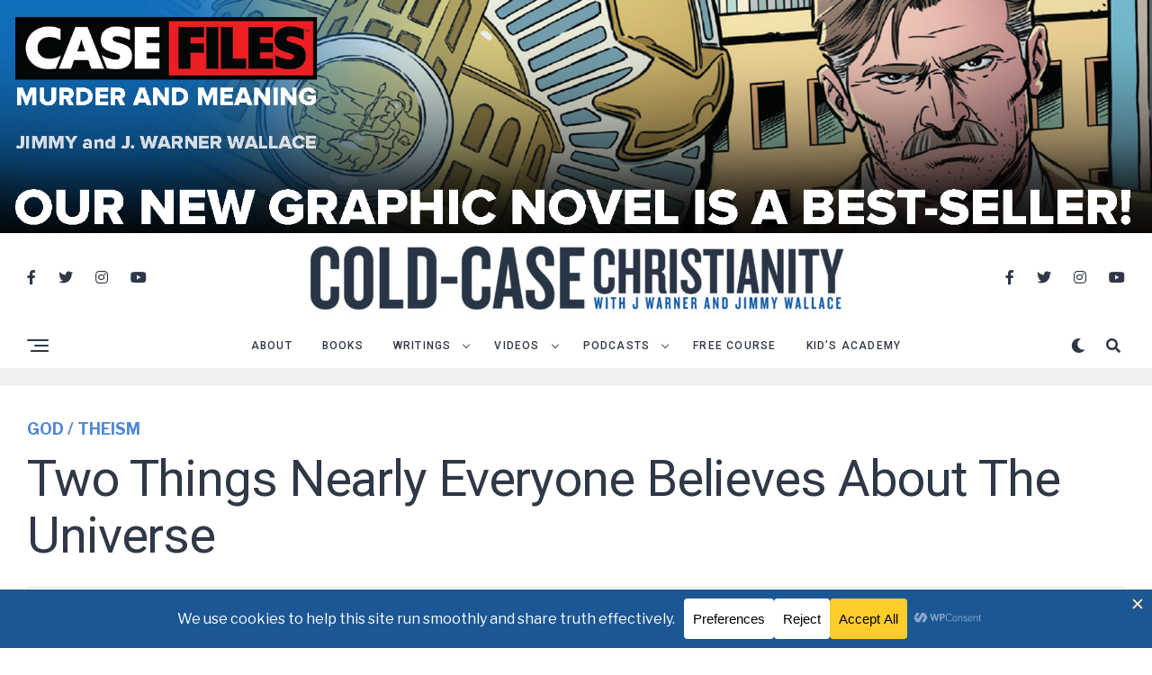

--- FILE ---
content_type: text/html; charset=UTF-8
request_url: https://coldcasechristianity.com/writings/two-things-nearly-everyone-believes-about-the-universe/?utm_content=buffer08ff6&utm_medium=social&utm_source=twitter.com&utm_campaign=buffer
body_size: 46022
content:
<!DOCTYPE html>
<html dir="ltr" lang="en" prefix="og: https://ogp.me/ns#">
<head><meta charset="UTF-8" ><script>if(navigator.userAgent.match(/MSIE|Internet Explorer/i)||navigator.userAgent.match(/Trident\/7\..*?rv:11/i)){var href=document.location.href;if(!href.match(/[?&]nowprocket/)){if(href.indexOf("?")==-1){if(href.indexOf("#")==-1){document.location.href=href+"?nowprocket=1"}else{document.location.href=href.replace("#","?nowprocket=1#")}}else{if(href.indexOf("#")==-1){document.location.href=href+"&nowprocket=1"}else{document.location.href=href.replace("#","&nowprocket=1#")}}}}</script><script>(()=>{class RocketLazyLoadScripts{constructor(){this.v="2.0.4",this.userEvents=["keydown","keyup","mousedown","mouseup","mousemove","mouseover","mouseout","touchmove","touchstart","touchend","touchcancel","wheel","click","dblclick","input"],this.attributeEvents=["onblur","onclick","oncontextmenu","ondblclick","onfocus","onmousedown","onmouseenter","onmouseleave","onmousemove","onmouseout","onmouseover","onmouseup","onmousewheel","onscroll","onsubmit"]}async t(){this.i(),this.o(),/iP(ad|hone)/.test(navigator.userAgent)&&this.h(),this.u(),this.l(this),this.m(),this.k(this),this.p(this),this._(),await Promise.all([this.R(),this.L()]),this.lastBreath=Date.now(),this.S(this),this.P(),this.D(),this.O(),this.M(),await this.C(this.delayedScripts.normal),await this.C(this.delayedScripts.defer),await this.C(this.delayedScripts.async),await this.T(),await this.F(),await this.j(),await this.A(),window.dispatchEvent(new Event("rocket-allScriptsLoaded")),this.everythingLoaded=!0,this.lastTouchEnd&&await new Promise(t=>setTimeout(t,500-Date.now()+this.lastTouchEnd)),this.I(),this.H(),this.U(),this.W()}i(){this.CSPIssue=sessionStorage.getItem("rocketCSPIssue"),document.addEventListener("securitypolicyviolation",t=>{this.CSPIssue||"script-src-elem"!==t.violatedDirective||"data"!==t.blockedURI||(this.CSPIssue=!0,sessionStorage.setItem("rocketCSPIssue",!0))},{isRocket:!0})}o(){window.addEventListener("pageshow",t=>{this.persisted=t.persisted,this.realWindowLoadedFired=!0},{isRocket:!0}),window.addEventListener("pagehide",()=>{this.onFirstUserAction=null},{isRocket:!0})}h(){let t;function e(e){t=e}window.addEventListener("touchstart",e,{isRocket:!0}),window.addEventListener("touchend",function i(o){o.changedTouches[0]&&t.changedTouches[0]&&Math.abs(o.changedTouches[0].pageX-t.changedTouches[0].pageX)<10&&Math.abs(o.changedTouches[0].pageY-t.changedTouches[0].pageY)<10&&o.timeStamp-t.timeStamp<200&&(window.removeEventListener("touchstart",e,{isRocket:!0}),window.removeEventListener("touchend",i,{isRocket:!0}),"INPUT"===o.target.tagName&&"text"===o.target.type||(o.target.dispatchEvent(new TouchEvent("touchend",{target:o.target,bubbles:!0})),o.target.dispatchEvent(new MouseEvent("mouseover",{target:o.target,bubbles:!0})),o.target.dispatchEvent(new PointerEvent("click",{target:o.target,bubbles:!0,cancelable:!0,detail:1,clientX:o.changedTouches[0].clientX,clientY:o.changedTouches[0].clientY})),event.preventDefault()))},{isRocket:!0})}q(t){this.userActionTriggered||("mousemove"!==t.type||this.firstMousemoveIgnored?"keyup"===t.type||"mouseover"===t.type||"mouseout"===t.type||(this.userActionTriggered=!0,this.onFirstUserAction&&this.onFirstUserAction()):this.firstMousemoveIgnored=!0),"click"===t.type&&t.preventDefault(),t.stopPropagation(),t.stopImmediatePropagation(),"touchstart"===this.lastEvent&&"touchend"===t.type&&(this.lastTouchEnd=Date.now()),"click"===t.type&&(this.lastTouchEnd=0),this.lastEvent=t.type,t.composedPath&&t.composedPath()[0].getRootNode()instanceof ShadowRoot&&(t.rocketTarget=t.composedPath()[0]),this.savedUserEvents.push(t)}u(){this.savedUserEvents=[],this.userEventHandler=this.q.bind(this),this.userEvents.forEach(t=>window.addEventListener(t,this.userEventHandler,{passive:!1,isRocket:!0})),document.addEventListener("visibilitychange",this.userEventHandler,{isRocket:!0})}U(){this.userEvents.forEach(t=>window.removeEventListener(t,this.userEventHandler,{passive:!1,isRocket:!0})),document.removeEventListener("visibilitychange",this.userEventHandler,{isRocket:!0}),this.savedUserEvents.forEach(t=>{(t.rocketTarget||t.target).dispatchEvent(new window[t.constructor.name](t.type,t))})}m(){const t="return false",e=Array.from(this.attributeEvents,t=>"data-rocket-"+t),i="["+this.attributeEvents.join("],[")+"]",o="[data-rocket-"+this.attributeEvents.join("],[data-rocket-")+"]",s=(e,i,o)=>{o&&o!==t&&(e.setAttribute("data-rocket-"+i,o),e["rocket"+i]=new Function("event",o),e.setAttribute(i,t))};new MutationObserver(t=>{for(const n of t)"attributes"===n.type&&(n.attributeName.startsWith("data-rocket-")||this.everythingLoaded?n.attributeName.startsWith("data-rocket-")&&this.everythingLoaded&&this.N(n.target,n.attributeName.substring(12)):s(n.target,n.attributeName,n.target.getAttribute(n.attributeName))),"childList"===n.type&&n.addedNodes.forEach(t=>{if(t.nodeType===Node.ELEMENT_NODE)if(this.everythingLoaded)for(const i of[t,...t.querySelectorAll(o)])for(const t of i.getAttributeNames())e.includes(t)&&this.N(i,t.substring(12));else for(const e of[t,...t.querySelectorAll(i)])for(const t of e.getAttributeNames())this.attributeEvents.includes(t)&&s(e,t,e.getAttribute(t))})}).observe(document,{subtree:!0,childList:!0,attributeFilter:[...this.attributeEvents,...e]})}I(){this.attributeEvents.forEach(t=>{document.querySelectorAll("[data-rocket-"+t+"]").forEach(e=>{this.N(e,t)})})}N(t,e){const i=t.getAttribute("data-rocket-"+e);i&&(t.setAttribute(e,i),t.removeAttribute("data-rocket-"+e))}k(t){Object.defineProperty(HTMLElement.prototype,"onclick",{get(){return this.rocketonclick||null},set(e){this.rocketonclick=e,this.setAttribute(t.everythingLoaded?"onclick":"data-rocket-onclick","this.rocketonclick(event)")}})}S(t){function e(e,i){let o=e[i];e[i]=null,Object.defineProperty(e,i,{get:()=>o,set(s){t.everythingLoaded?o=s:e["rocket"+i]=o=s}})}e(document,"onreadystatechange"),e(window,"onload"),e(window,"onpageshow");try{Object.defineProperty(document,"readyState",{get:()=>t.rocketReadyState,set(e){t.rocketReadyState=e},configurable:!0}),document.readyState="loading"}catch(t){console.log("WPRocket DJE readyState conflict, bypassing")}}l(t){this.originalAddEventListener=EventTarget.prototype.addEventListener,this.originalRemoveEventListener=EventTarget.prototype.removeEventListener,this.savedEventListeners=[],EventTarget.prototype.addEventListener=function(e,i,o){o&&o.isRocket||!t.B(e,this)&&!t.userEvents.includes(e)||t.B(e,this)&&!t.userActionTriggered||e.startsWith("rocket-")||t.everythingLoaded?t.originalAddEventListener.call(this,e,i,o):(t.savedEventListeners.push({target:this,remove:!1,type:e,func:i,options:o}),"mouseenter"!==e&&"mouseleave"!==e||t.originalAddEventListener.call(this,e,t.savedUserEvents.push,o))},EventTarget.prototype.removeEventListener=function(e,i,o){o&&o.isRocket||!t.B(e,this)&&!t.userEvents.includes(e)||t.B(e,this)&&!t.userActionTriggered||e.startsWith("rocket-")||t.everythingLoaded?t.originalRemoveEventListener.call(this,e,i,o):t.savedEventListeners.push({target:this,remove:!0,type:e,func:i,options:o})}}J(t,e){this.savedEventListeners=this.savedEventListeners.filter(i=>{let o=i.type,s=i.target||window;return e!==o||t!==s||(this.B(o,s)&&(i.type="rocket-"+o),this.$(i),!1)})}H(){EventTarget.prototype.addEventListener=this.originalAddEventListener,EventTarget.prototype.removeEventListener=this.originalRemoveEventListener,this.savedEventListeners.forEach(t=>this.$(t))}$(t){t.remove?this.originalRemoveEventListener.call(t.target,t.type,t.func,t.options):this.originalAddEventListener.call(t.target,t.type,t.func,t.options)}p(t){let e;function i(e){return t.everythingLoaded?e:e.split(" ").map(t=>"load"===t||t.startsWith("load.")?"rocket-jquery-load":t).join(" ")}function o(o){function s(e){const s=o.fn[e];o.fn[e]=o.fn.init.prototype[e]=function(){return this[0]===window&&t.userActionTriggered&&("string"==typeof arguments[0]||arguments[0]instanceof String?arguments[0]=i(arguments[0]):"object"==typeof arguments[0]&&Object.keys(arguments[0]).forEach(t=>{const e=arguments[0][t];delete arguments[0][t],arguments[0][i(t)]=e})),s.apply(this,arguments),this}}if(o&&o.fn&&!t.allJQueries.includes(o)){const e={DOMContentLoaded:[],"rocket-DOMContentLoaded":[]};for(const t in e)document.addEventListener(t,()=>{e[t].forEach(t=>t())},{isRocket:!0});o.fn.ready=o.fn.init.prototype.ready=function(i){function s(){parseInt(o.fn.jquery)>2?setTimeout(()=>i.bind(document)(o)):i.bind(document)(o)}return"function"==typeof i&&(t.realDomReadyFired?!t.userActionTriggered||t.fauxDomReadyFired?s():e["rocket-DOMContentLoaded"].push(s):e.DOMContentLoaded.push(s)),o([])},s("on"),s("one"),s("off"),t.allJQueries.push(o)}e=o}t.allJQueries=[],o(window.jQuery),Object.defineProperty(window,"jQuery",{get:()=>e,set(t){o(t)}})}P(){const t=new Map;document.write=document.writeln=function(e){const i=document.currentScript,o=document.createRange(),s=i.parentElement;let n=t.get(i);void 0===n&&(n=i.nextSibling,t.set(i,n));const c=document.createDocumentFragment();o.setStart(c,0),c.appendChild(o.createContextualFragment(e)),s.insertBefore(c,n)}}async R(){return new Promise(t=>{this.userActionTriggered?t():this.onFirstUserAction=t})}async L(){return new Promise(t=>{document.addEventListener("DOMContentLoaded",()=>{this.realDomReadyFired=!0,t()},{isRocket:!0})})}async j(){return this.realWindowLoadedFired?Promise.resolve():new Promise(t=>{window.addEventListener("load",t,{isRocket:!0})})}M(){this.pendingScripts=[];this.scriptsMutationObserver=new MutationObserver(t=>{for(const e of t)e.addedNodes.forEach(t=>{"SCRIPT"!==t.tagName||t.noModule||t.isWPRocket||this.pendingScripts.push({script:t,promise:new Promise(e=>{const i=()=>{const i=this.pendingScripts.findIndex(e=>e.script===t);i>=0&&this.pendingScripts.splice(i,1),e()};t.addEventListener("load",i,{isRocket:!0}),t.addEventListener("error",i,{isRocket:!0}),setTimeout(i,1e3)})})})}),this.scriptsMutationObserver.observe(document,{childList:!0,subtree:!0})}async F(){await this.X(),this.pendingScripts.length?(await this.pendingScripts[0].promise,await this.F()):this.scriptsMutationObserver.disconnect()}D(){this.delayedScripts={normal:[],async:[],defer:[]},document.querySelectorAll("script[type$=rocketlazyloadscript]").forEach(t=>{t.hasAttribute("data-rocket-src")?t.hasAttribute("async")&&!1!==t.async?this.delayedScripts.async.push(t):t.hasAttribute("defer")&&!1!==t.defer||"module"===t.getAttribute("data-rocket-type")?this.delayedScripts.defer.push(t):this.delayedScripts.normal.push(t):this.delayedScripts.normal.push(t)})}async _(){await this.L();let t=[];document.querySelectorAll("script[type$=rocketlazyloadscript][data-rocket-src]").forEach(e=>{let i=e.getAttribute("data-rocket-src");if(i&&!i.startsWith("data:")){i.startsWith("//")&&(i=location.protocol+i);try{const o=new URL(i).origin;o!==location.origin&&t.push({src:o,crossOrigin:e.crossOrigin||"module"===e.getAttribute("data-rocket-type")})}catch(t){}}}),t=[...new Map(t.map(t=>[JSON.stringify(t),t])).values()],this.Y(t,"preconnect")}async G(t){if(await this.K(),!0!==t.noModule||!("noModule"in HTMLScriptElement.prototype))return new Promise(e=>{let i;function o(){(i||t).setAttribute("data-rocket-status","executed"),e()}try{if(navigator.userAgent.includes("Firefox/")||""===navigator.vendor||this.CSPIssue)i=document.createElement("script"),[...t.attributes].forEach(t=>{let e=t.nodeName;"type"!==e&&("data-rocket-type"===e&&(e="type"),"data-rocket-src"===e&&(e="src"),i.setAttribute(e,t.nodeValue))}),t.text&&(i.text=t.text),t.nonce&&(i.nonce=t.nonce),i.hasAttribute("src")?(i.addEventListener("load",o,{isRocket:!0}),i.addEventListener("error",()=>{i.setAttribute("data-rocket-status","failed-network"),e()},{isRocket:!0}),setTimeout(()=>{i.isConnected||e()},1)):(i.text=t.text,o()),i.isWPRocket=!0,t.parentNode.replaceChild(i,t);else{const i=t.getAttribute("data-rocket-type"),s=t.getAttribute("data-rocket-src");i?(t.type=i,t.removeAttribute("data-rocket-type")):t.removeAttribute("type"),t.addEventListener("load",o,{isRocket:!0}),t.addEventListener("error",i=>{this.CSPIssue&&i.target.src.startsWith("data:")?(console.log("WPRocket: CSP fallback activated"),t.removeAttribute("src"),this.G(t).then(e)):(t.setAttribute("data-rocket-status","failed-network"),e())},{isRocket:!0}),s?(t.fetchPriority="high",t.removeAttribute("data-rocket-src"),t.src=s):t.src="data:text/javascript;base64,"+window.btoa(unescape(encodeURIComponent(t.text)))}}catch(i){t.setAttribute("data-rocket-status","failed-transform"),e()}});t.setAttribute("data-rocket-status","skipped")}async C(t){const e=t.shift();return e?(e.isConnected&&await this.G(e),this.C(t)):Promise.resolve()}O(){this.Y([...this.delayedScripts.normal,...this.delayedScripts.defer,...this.delayedScripts.async],"preload")}Y(t,e){this.trash=this.trash||[];let i=!0;var o=document.createDocumentFragment();t.forEach(t=>{const s=t.getAttribute&&t.getAttribute("data-rocket-src")||t.src;if(s&&!s.startsWith("data:")){const n=document.createElement("link");n.href=s,n.rel=e,"preconnect"!==e&&(n.as="script",n.fetchPriority=i?"high":"low"),t.getAttribute&&"module"===t.getAttribute("data-rocket-type")&&(n.crossOrigin=!0),t.crossOrigin&&(n.crossOrigin=t.crossOrigin),t.integrity&&(n.integrity=t.integrity),t.nonce&&(n.nonce=t.nonce),o.appendChild(n),this.trash.push(n),i=!1}}),document.head.appendChild(o)}W(){this.trash.forEach(t=>t.remove())}async T(){try{document.readyState="interactive"}catch(t){}this.fauxDomReadyFired=!0;try{await this.K(),this.J(document,"readystatechange"),document.dispatchEvent(new Event("rocket-readystatechange")),await this.K(),document.rocketonreadystatechange&&document.rocketonreadystatechange(),await this.K(),this.J(document,"DOMContentLoaded"),document.dispatchEvent(new Event("rocket-DOMContentLoaded")),await this.K(),this.J(window,"DOMContentLoaded"),window.dispatchEvent(new Event("rocket-DOMContentLoaded"))}catch(t){console.error(t)}}async A(){try{document.readyState="complete"}catch(t){}try{await this.K(),this.J(document,"readystatechange"),document.dispatchEvent(new Event("rocket-readystatechange")),await this.K(),document.rocketonreadystatechange&&document.rocketonreadystatechange(),await this.K(),this.J(window,"load"),window.dispatchEvent(new Event("rocket-load")),await this.K(),window.rocketonload&&window.rocketonload(),await this.K(),this.allJQueries.forEach(t=>t(window).trigger("rocket-jquery-load")),await this.K(),this.J(window,"pageshow");const t=new Event("rocket-pageshow");t.persisted=this.persisted,window.dispatchEvent(t),await this.K(),window.rocketonpageshow&&window.rocketonpageshow({persisted:this.persisted})}catch(t){console.error(t)}}async K(){Date.now()-this.lastBreath>45&&(await this.X(),this.lastBreath=Date.now())}async X(){return document.hidden?new Promise(t=>setTimeout(t)):new Promise(t=>requestAnimationFrame(t))}B(t,e){return e===document&&"readystatechange"===t||(e===document&&"DOMContentLoaded"===t||(e===window&&"DOMContentLoaded"===t||(e===window&&"load"===t||e===window&&"pageshow"===t)))}static run(){(new RocketLazyLoadScripts).t()}}RocketLazyLoadScripts.run()})();</script>

<meta name="viewport" id="viewport" content="width=device-width, initial-scale=1.0, maximum-scale=5.0, minimum-scale=1.0, user-scalable=yes" />
<title>Two Things Nearly Everyone Believes About the Universe | Cold Case Christianity</title>
<link data-rocket-preload as="style" href="https://fonts.googleapis.com/css?family=Heebo%3A300%2C400%2C500%2C700%2C800%2C900%7CAlegreya%3A400%2C500%2C700%2C800%2C900%7CJosefin%20Sans%3A300%2C400%2C600%2C700%7CLibre%20Franklin%3A300%2C400%2C500%2C600%2C700%2C800%2C900%7CFrank%20Ruhl%20Libre%3A300%2C400%2C500%2C700%2C900%7CNunito%20Sans%3A300%2C400%2C600%2C700%2C800%2C900%7CMontserrat%3A300%2C400%2C500%2C600%2C700%2C800%2C900%7CAnton%3A400%7CNoto%20Serif%3A400%2C700%7CNunito%3A300%2C400%2C600%2C700%2C800%2C900%7CRajdhani%3A300%2C400%2C500%2C600%2C700%7CTitillium%20Web%3A300%2C400%2C600%2C700%2C900%7CPT%20Serif%3A400%2C400i%2C700%2C700i%7CAmiri%3A400%2C400i%2C700%2C700i%7COswald%3A300%2C400%2C500%2C600%2C700%7CRoboto%20Mono%3A400%2C700%7CBarlow%20Semi%20Condensed%3A700%2C800%2C900%7CPoppins%3A300%2C400%2C500%2C600%2C700%2C800%2C900%7CRoboto%20Condensed%3A300%2C400%2C700%7CRoboto%3A300%2C400%2C500%2C700%2C900%7CPT%20Serif%3A400%2C700%7COpen%20Sans%20Condensed%3A300%2C700%7COpen%20Sans%3A700%7CSource%20Serif%20Pro%3A400%2C600%2C700%7CIM%20Fell%20French%20Canon%3A400%2C400i%7CLibre%20Franklin%3A100%2C100i%2C200%2C%20200i%2C300%2C300i%2C400%2C400i%2C500%2C500i%2C600%2C600i%2C700%2C700i%2C800%2C800i%2C900%2C900i%7CPT%20Serif%3A100%2C100i%2C200%2C%20200i%2C300%2C300i%2C400%2C400i%2C500%2C500i%2C600%2C600i%2C700%2C700i%2C800%2C800i%2C900%2C900i%7CRoboto%3A100%2C100i%2C200%2C%20200i%2C300%2C300i%2C400%2C400i%2C500%2C500i%2C600%2C600i%2C700%2C700i%2C800%2C800i%2C900%2C900i%7CRoboto%3A100%2C100i%2C200%2C%20200i%2C300%2C300i%2C400%2C400i%2C500%2C500i%2C600%2C600i%2C700%2C700i%2C800%2C800i%2C900%2C900i%7CRoboto%3A100%2C100i%2C200%2C%20200i%2C300%2C300i%2C400%2C400i%2C500%2C500i%2C600%2C600i%2C700%2C700i%2C800%2C800i%2C900%2C900i%7CLibre%20Franklin%3A100%2C100i%2C200%2C%20200i%2C300%2C300i%2C400%2C400i%2C500%2C500i%2C600%2C600i%2C700%2C700i%2C800%2C800i%2C900%2C900i%7CLibre%20Franklin%3A100%2C100i%2C200%2C%20200i%2C300%2C300i%2C400%2C400i%2C500%2C500i%2C600%2C600i%2C700%2C700i%2C800%2C800i%2C900%2C900i%26amp%3Bsubset%3Dlatin%2Clatin-ext%2Ccyrillic%2Ccyrillic-ext%2Cgreek-ext%2Cgreek%2Cvietnamese&#038;display=swap" rel="preload">
<link href="https://fonts.googleapis.com/css?family=Heebo%3A300%2C400%2C500%2C700%2C800%2C900%7CAlegreya%3A400%2C500%2C700%2C800%2C900%7CJosefin%20Sans%3A300%2C400%2C600%2C700%7CLibre%20Franklin%3A300%2C400%2C500%2C600%2C700%2C800%2C900%7CFrank%20Ruhl%20Libre%3A300%2C400%2C500%2C700%2C900%7CNunito%20Sans%3A300%2C400%2C600%2C700%2C800%2C900%7CMontserrat%3A300%2C400%2C500%2C600%2C700%2C800%2C900%7CAnton%3A400%7CNoto%20Serif%3A400%2C700%7CNunito%3A300%2C400%2C600%2C700%2C800%2C900%7CRajdhani%3A300%2C400%2C500%2C600%2C700%7CTitillium%20Web%3A300%2C400%2C600%2C700%2C900%7CPT%20Serif%3A400%2C400i%2C700%2C700i%7CAmiri%3A400%2C400i%2C700%2C700i%7COswald%3A300%2C400%2C500%2C600%2C700%7CRoboto%20Mono%3A400%2C700%7CBarlow%20Semi%20Condensed%3A700%2C800%2C900%7CPoppins%3A300%2C400%2C500%2C600%2C700%2C800%2C900%7CRoboto%20Condensed%3A300%2C400%2C700%7CRoboto%3A300%2C400%2C500%2C700%2C900%7CPT%20Serif%3A400%2C700%7COpen%20Sans%20Condensed%3A300%2C700%7COpen%20Sans%3A700%7CSource%20Serif%20Pro%3A400%2C600%2C700%7CIM%20Fell%20French%20Canon%3A400%2C400i%7CLibre%20Franklin%3A100%2C100i%2C200%2C%20200i%2C300%2C300i%2C400%2C400i%2C500%2C500i%2C600%2C600i%2C700%2C700i%2C800%2C800i%2C900%2C900i%7CPT%20Serif%3A100%2C100i%2C200%2C%20200i%2C300%2C300i%2C400%2C400i%2C500%2C500i%2C600%2C600i%2C700%2C700i%2C800%2C800i%2C900%2C900i%7CRoboto%3A100%2C100i%2C200%2C%20200i%2C300%2C300i%2C400%2C400i%2C500%2C500i%2C600%2C600i%2C700%2C700i%2C800%2C800i%2C900%2C900i%7CRoboto%3A100%2C100i%2C200%2C%20200i%2C300%2C300i%2C400%2C400i%2C500%2C500i%2C600%2C600i%2C700%2C700i%2C800%2C800i%2C900%2C900i%7CRoboto%3A100%2C100i%2C200%2C%20200i%2C300%2C300i%2C400%2C400i%2C500%2C500i%2C600%2C600i%2C700%2C700i%2C800%2C800i%2C900%2C900i%7CLibre%20Franklin%3A100%2C100i%2C200%2C%20200i%2C300%2C300i%2C400%2C400i%2C500%2C500i%2C600%2C600i%2C700%2C700i%2C800%2C800i%2C900%2C900i%7CLibre%20Franklin%3A100%2C100i%2C200%2C%20200i%2C300%2C300i%2C400%2C400i%2C500%2C500i%2C600%2C600i%2C700%2C700i%2C800%2C800i%2C900%2C900i%26amp%3Bsubset%3Dlatin%2Clatin-ext%2Ccyrillic%2Ccyrillic-ext%2Cgreek-ext%2Cgreek%2Cvietnamese&#038;display=swap" media="print" onload="this.media=&#039;all&#039;" rel="stylesheet">
<noscript data-wpr-hosted-gf-parameters=""><link rel="stylesheet" href="https://fonts.googleapis.com/css?family=Heebo%3A300%2C400%2C500%2C700%2C800%2C900%7CAlegreya%3A400%2C500%2C700%2C800%2C900%7CJosefin%20Sans%3A300%2C400%2C600%2C700%7CLibre%20Franklin%3A300%2C400%2C500%2C600%2C700%2C800%2C900%7CFrank%20Ruhl%20Libre%3A300%2C400%2C500%2C700%2C900%7CNunito%20Sans%3A300%2C400%2C600%2C700%2C800%2C900%7CMontserrat%3A300%2C400%2C500%2C600%2C700%2C800%2C900%7CAnton%3A400%7CNoto%20Serif%3A400%2C700%7CNunito%3A300%2C400%2C600%2C700%2C800%2C900%7CRajdhani%3A300%2C400%2C500%2C600%2C700%7CTitillium%20Web%3A300%2C400%2C600%2C700%2C900%7CPT%20Serif%3A400%2C400i%2C700%2C700i%7CAmiri%3A400%2C400i%2C700%2C700i%7COswald%3A300%2C400%2C500%2C600%2C700%7CRoboto%20Mono%3A400%2C700%7CBarlow%20Semi%20Condensed%3A700%2C800%2C900%7CPoppins%3A300%2C400%2C500%2C600%2C700%2C800%2C900%7CRoboto%20Condensed%3A300%2C400%2C700%7CRoboto%3A300%2C400%2C500%2C700%2C900%7CPT%20Serif%3A400%2C700%7COpen%20Sans%20Condensed%3A300%2C700%7COpen%20Sans%3A700%7CSource%20Serif%20Pro%3A400%2C600%2C700%7CIM%20Fell%20French%20Canon%3A400%2C400i%7CLibre%20Franklin%3A100%2C100i%2C200%2C%20200i%2C300%2C300i%2C400%2C400i%2C500%2C500i%2C600%2C600i%2C700%2C700i%2C800%2C800i%2C900%2C900i%7CPT%20Serif%3A100%2C100i%2C200%2C%20200i%2C300%2C300i%2C400%2C400i%2C500%2C500i%2C600%2C600i%2C700%2C700i%2C800%2C800i%2C900%2C900i%7CRoboto%3A100%2C100i%2C200%2C%20200i%2C300%2C300i%2C400%2C400i%2C500%2C500i%2C600%2C600i%2C700%2C700i%2C800%2C800i%2C900%2C900i%7CRoboto%3A100%2C100i%2C200%2C%20200i%2C300%2C300i%2C400%2C400i%2C500%2C500i%2C600%2C600i%2C700%2C700i%2C800%2C800i%2C900%2C900i%7CRoboto%3A100%2C100i%2C200%2C%20200i%2C300%2C300i%2C400%2C400i%2C500%2C500i%2C600%2C600i%2C700%2C700i%2C800%2C800i%2C900%2C900i%7CLibre%20Franklin%3A100%2C100i%2C200%2C%20200i%2C300%2C300i%2C400%2C400i%2C500%2C500i%2C600%2C600i%2C700%2C700i%2C800%2C800i%2C900%2C900i%7CLibre%20Franklin%3A100%2C100i%2C200%2C%20200i%2C300%2C300i%2C400%2C400i%2C500%2C500i%2C600%2C600i%2C700%2C700i%2C800%2C800i%2C900%2C900i%26amp%3Bsubset%3Dlatin%2Clatin-ext%2Ccyrillic%2Ccyrillic-ext%2Cgreek-ext%2Cgreek%2Cvietnamese&#038;display=swap"></noscript>

		<!-- All in One SEO Pro 4.9.3 - aioseo.com -->
	<meta name="description" content="Nearly everyone investigating the nature of the universe accepts the Standard Cosmological Model" />
	<meta name="robots" content="max-image-preview:large" />
	<meta name="author" content="J. Warner Wallace"/>
	<meta name="keywords" content="two things nearly everyone believes about the universe,beautiful facts about space,cosmological argument for the existence of god,cosmological evidence,evidence for god\&#039;s existence,facts about space,facts about space and the solar system,facts about space and the universe,facts about the universe,faith and reason,life in the universe,marvel cinematic universe,mind in the universe,origin of the universe,science and faith,secrets of the universe,steven universe song,steven universe songs,steven universe the trial,the facts nearly everyone gets wrong about pluto,the smiling critters,the universe,universe,universe documentary,universe have a consciousness,god / theism,writings" />
	<link rel="canonical" href="https://coldcasechristianity.com/writings/two-things-nearly-everyone-believes-about-the-universe/" />
	<meta name="generator" content="All in One SEO Pro (AIOSEO) 4.9.3" />
		<meta property="og:locale" content="en_US" />
		<meta property="og:site_name" content="Cold Case Christianity" />
		<meta property="og:type" content="article" />
		<meta property="og:title" content="Two Things Nearly Everyone Believes About the Universe | Cold Case Christianity" />
		<meta property="og:description" content="Nearly everyone investigating the nature of the universe accepts the Standard Cosmological Model" />
		<meta property="og:url" content="https://coldcasechristianity.com/writings/two-things-nearly-everyone-believes-about-the-universe/" />
		<meta property="og:image" content="https://coldcasechristianity.com/wp-content/uploads/2024/07/Two-Things-Nearly-Everyone-Believes-About-the-Universe-Image-Credit-Yuting-Gao-from-Pexels.jpg" />
		<meta property="og:image:secure_url" content="https://coldcasechristianity.com/wp-content/uploads/2024/07/Two-Things-Nearly-Everyone-Believes-About-the-Universe-Image-Credit-Yuting-Gao-from-Pexels.jpg" />
		<meta property="og:image:width" content="1600" />
		<meta property="og:image:height" content="900" />
		<meta property="article:published_time" content="2024-09-13T12:00:04+00:00" />
		<meta property="article:modified_time" content="2024-09-13T16:52:51+00:00" />
		<meta property="article:publisher" content="https://www.facebook.com/j.warnerwallace" />
		<meta name="twitter:card" content="summary" />
		<meta name="twitter:site" content="@jwarnerwallace" />
		<meta name="twitter:title" content="Two Things Nearly Everyone Believes About the Universe | Cold Case Christianity" />
		<meta name="twitter:description" content="Nearly everyone investigating the nature of the universe accepts the Standard Cosmological Model" />
		<meta name="twitter:image" content="https://coldcasechristianity.com/wp-content/uploads/2024/07/Two-Things-Nearly-Everyone-Believes-About-the-Universe-Image-Credit-Yuting-Gao-from-Pexels.jpg" />
		<script type="application/ld+json" class="aioseo-schema">
			{"@context":"https:\/\/schema.org","@graph":[{"@type":"Article","@id":"https:\/\/coldcasechristianity.com\/writings\/two-things-nearly-everyone-believes-about-the-universe\/#article","name":"Two Things Nearly Everyone Believes About the Universe | Cold Case Christianity","headline":"Two Things Nearly Everyone Believes About the Universe","author":{"@id":"https:\/\/coldcasechristianity.com\/author\/admin\/#author"},"publisher":{"@id":"https:\/\/coldcasechristianity.com\/#organization"},"image":{"@type":"ImageObject","url":"https:\/\/coldcasechristianity.com\/wp-content\/uploads\/2024\/07\/Two-Things-Nearly-Everyone-Believes-About-the-Universe-Image-Credit-Yuting-Gao-from-Pexels.jpg","width":1600,"height":900,"caption":"Image Credit: Yuting Gao from Pexels"},"datePublished":"2024-09-13T05:00:04-07:00","dateModified":"2024-09-13T09:52:51-07:00","inLanguage":"en","mainEntityOfPage":{"@id":"https:\/\/coldcasechristianity.com\/writings\/two-things-nearly-everyone-believes-about-the-universe\/#webpage"},"isPartOf":{"@id":"https:\/\/coldcasechristianity.com\/writings\/two-things-nearly-everyone-believes-about-the-universe\/#webpage"},"articleSection":"God \/ Theism, Writings, beautiful facts about space, Cosmological Argument for the Existence of God, Cosmological evidence, Evidence for God's Existence, facts about space, facts about space and the solar system, facts about space and the universe, facts about the universe, faith and reason, life in the universe, marvel cinematic universe, mind in the universe, origin of the universe, science and faith, secrets of the universe, steven universe song, steven universe songs, steven universe the trial, the facts nearly everyone gets wrong about pluto, the smiling critters, the universe, universe, universe documentary, universe have a consciousness"},{"@type":"BreadcrumbList","@id":"https:\/\/coldcasechristianity.com\/writings\/two-things-nearly-everyone-believes-about-the-universe\/#breadcrumblist","itemListElement":[{"@type":"ListItem","@id":"https:\/\/coldcasechristianity.com#listItem","position":1,"name":"Home","item":"https:\/\/coldcasechristianity.com","nextItem":{"@type":"ListItem","@id":"https:\/\/coldcasechristianity.com\/category\/writings\/#listItem","name":"Writings"}},{"@type":"ListItem","@id":"https:\/\/coldcasechristianity.com\/category\/writings\/#listItem","position":2,"name":"Writings","item":"https:\/\/coldcasechristianity.com\/category\/writings\/","nextItem":{"@type":"ListItem","@id":"https:\/\/coldcasechristianity.com\/category\/writings\/god-theism\/#listItem","name":"God \/ Theism"},"previousItem":{"@type":"ListItem","@id":"https:\/\/coldcasechristianity.com#listItem","name":"Home"}},{"@type":"ListItem","@id":"https:\/\/coldcasechristianity.com\/category\/writings\/god-theism\/#listItem","position":3,"name":"God \/ Theism","item":"https:\/\/coldcasechristianity.com\/category\/writings\/god-theism\/","nextItem":{"@type":"ListItem","@id":"https:\/\/coldcasechristianity.com\/writings\/two-things-nearly-everyone-believes-about-the-universe\/#listItem","name":"Two Things Nearly Everyone Believes About the Universe"},"previousItem":{"@type":"ListItem","@id":"https:\/\/coldcasechristianity.com\/category\/writings\/#listItem","name":"Writings"}},{"@type":"ListItem","@id":"https:\/\/coldcasechristianity.com\/writings\/two-things-nearly-everyone-believes-about-the-universe\/#listItem","position":4,"name":"Two Things Nearly Everyone Believes About the Universe","previousItem":{"@type":"ListItem","@id":"https:\/\/coldcasechristianity.com\/category\/writings\/god-theism\/#listItem","name":"God \/ Theism"}}]},{"@type":"Organization","@id":"https:\/\/coldcasechristianity.com\/#organization","name":"J. Warner Wallce","description":"Christian Apologetics","url":"https:\/\/coldcasechristianity.com\/","logo":{"@type":"ImageObject","url":"https:\/\/coldcasechristianity.com\/wp-content\/uploads\/2019\/01\/ccc-retina-logo.png","@id":"https:\/\/coldcasechristianity.com\/writings\/two-things-nearly-everyone-believes-about-the-universe\/#organizationLogo","width":380,"height":120},"image":{"@id":"https:\/\/coldcasechristianity.com\/writings\/two-things-nearly-everyone-believes-about-the-universe\/#organizationLogo"},"sameAs":["https:\/\/www.instagram.com\/jwarnerwallace\/","https:\/\/www.pinterest.com\/jwarnerwallace\/_saved\/","https:\/\/www.youtube.com\/channel\/UCVFe7xhG6rl0ruoMQCJDtnw","https:\/\/www.linkedin.com\/in\/jim-wallace-9a72a248\/","https:\/\/en.wikipedia.org\/wiki\/J._Warner_Wallace"]},{"@type":"Person","@id":"https:\/\/coldcasechristianity.com\/author\/admin\/#author","url":"https:\/\/coldcasechristianity.com\/author\/admin\/","name":"J. Warner Wallace","image":{"@type":"ImageObject","@id":"https:\/\/coldcasechristianity.com\/writings\/two-things-nearly-everyone-believes-about-the-universe\/#authorImage","url":"https:\/\/secure.gravatar.com\/avatar\/31151ff76f36c39f4beca57ddeb7160668d2fa7d952b98dd0c0bfb97024663d5?s=96&d=mm&r=g","width":96,"height":96,"caption":"J. Warner Wallace"},"sameAs":["https:\/\/www.instagram.com\/jwarnerwallace","https:\/\/www.pinterest.com\/jwarnerwallace\/","https:\/\/www.youtube.com\/user\/pleaseconvinceme","https:\/\/www.linkedin.com\/in\/j-warner-wallace-9a72a248\/","https:\/\/en.wikipedia.org\/wiki\/J._Warner_Wallace"]},{"@type":"WebPage","@id":"https:\/\/coldcasechristianity.com\/writings\/two-things-nearly-everyone-believes-about-the-universe\/#webpage","url":"https:\/\/coldcasechristianity.com\/writings\/two-things-nearly-everyone-believes-about-the-universe\/","name":"Two Things Nearly Everyone Believes About the Universe | Cold Case Christianity","description":"Nearly everyone investigating the nature of the universe accepts the Standard Cosmological Model","inLanguage":"en","isPartOf":{"@id":"https:\/\/coldcasechristianity.com\/#website"},"breadcrumb":{"@id":"https:\/\/coldcasechristianity.com\/writings\/two-things-nearly-everyone-believes-about-the-universe\/#breadcrumblist"},"author":{"@id":"https:\/\/coldcasechristianity.com\/author\/admin\/#author"},"creator":{"@id":"https:\/\/coldcasechristianity.com\/author\/admin\/#author"},"image":{"@type":"ImageObject","url":"https:\/\/coldcasechristianity.com\/wp-content\/uploads\/2024\/07\/Two-Things-Nearly-Everyone-Believes-About-the-Universe-Image-Credit-Yuting-Gao-from-Pexels.jpg","@id":"https:\/\/coldcasechristianity.com\/writings\/two-things-nearly-everyone-believes-about-the-universe\/#mainImage","width":1600,"height":900,"caption":"Image Credit: Yuting Gao from Pexels"},"primaryImageOfPage":{"@id":"https:\/\/coldcasechristianity.com\/writings\/two-things-nearly-everyone-believes-about-the-universe\/#mainImage"},"datePublished":"2024-09-13T05:00:04-07:00","dateModified":"2024-09-13T09:52:51-07:00"},{"@type":"WebSite","@id":"https:\/\/coldcasechristianity.com\/#website","url":"https:\/\/coldcasechristianity.com\/","name":"Cold Case Christianity","description":"Christian Apologetics","inLanguage":"en","publisher":{"@id":"https:\/\/coldcasechristianity.com\/#organization"}}]}
		</script>
		<!-- All in One SEO Pro -->

<link rel='dns-prefetch' href='//static.addtoany.com' />
<link rel='dns-prefetch' href='//ajax.googleapis.com' />
<link rel='dns-prefetch' href='//fonts.googleapis.com' />
<link href='https://fonts.gstatic.com' crossorigin rel='preconnect' />
<link rel="alternate" type="application/rss+xml" title="Cold Case Christianity &raquo; Feed" href="https://coldcasechristianity.com/feed/" />
<link rel="alternate" type="application/rss+xml" title="Cold Case Christianity &raquo; Comments Feed" href="https://coldcasechristianity.com/comments/feed/" />
<link rel="alternate" title="oEmbed (JSON)" type="application/json+oembed" href="https://coldcasechristianity.com/wp-json/oembed/1.0/embed?url=https%3A%2F%2Fcoldcasechristianity.com%2Fwritings%2Ftwo-things-nearly-everyone-believes-about-the-universe%2F" />
<link rel="alternate" title="oEmbed (XML)" type="text/xml+oembed" href="https://coldcasechristianity.com/wp-json/oembed/1.0/embed?url=https%3A%2F%2Fcoldcasechristianity.com%2Fwritings%2Ftwo-things-nearly-everyone-believes-about-the-universe%2F&#038;format=xml" />
		<!-- This site uses the Google Analytics by MonsterInsights plugin v9.11.1 - Using Analytics tracking - https://www.monsterinsights.com/ -->
							<script type="rocketlazyloadscript" data-rocket-src="//www.googletagmanager.com/gtag/js?id=G-35217EETQQ"  data-cfasync="false" data-wpfc-render="false" data-rocket-type="text/javascript" async></script>
			<script type="rocketlazyloadscript" data-cfasync="false" data-wpfc-render="false" data-rocket-type="text/javascript">
				var mi_version = '9.11.1';
				var mi_track_user = true;
				var mi_no_track_reason = '';
								var MonsterInsightsDefaultLocations = {"page_location":"https:\/\/coldcasechristianity.com\/writings\/two-things-nearly-everyone-believes-about-the-universe\/?utm_content=buffer08ff6&utm_medium=social&utm_source=twitter.com&utm_campaign=buffer"};
								if ( typeof MonsterInsightsPrivacyGuardFilter === 'function' ) {
					var MonsterInsightsLocations = (typeof MonsterInsightsExcludeQuery === 'object') ? MonsterInsightsPrivacyGuardFilter( MonsterInsightsExcludeQuery ) : MonsterInsightsPrivacyGuardFilter( MonsterInsightsDefaultLocations );
				} else {
					var MonsterInsightsLocations = (typeof MonsterInsightsExcludeQuery === 'object') ? MonsterInsightsExcludeQuery : MonsterInsightsDefaultLocations;
				}

								var disableStrs = [
										'ga-disable-G-35217EETQQ',
									];

				/* Function to detect opted out users */
				function __gtagTrackerIsOptedOut() {
					for (var index = 0; index < disableStrs.length; index++) {
						if (document.cookie.indexOf(disableStrs[index] + '=true') > -1) {
							return true;
						}
					}

					return false;
				}

				/* Disable tracking if the opt-out cookie exists. */
				if (__gtagTrackerIsOptedOut()) {
					for (var index = 0; index < disableStrs.length; index++) {
						window[disableStrs[index]] = true;
					}
				}

				/* Opt-out function */
				function __gtagTrackerOptout() {
					for (var index = 0; index < disableStrs.length; index++) {
						document.cookie = disableStrs[index] + '=true; expires=Thu, 31 Dec 2099 23:59:59 UTC; path=/';
						window[disableStrs[index]] = true;
					}
				}

				if ('undefined' === typeof gaOptout) {
					function gaOptout() {
						__gtagTrackerOptout();
					}
				}
								window.dataLayer = window.dataLayer || [];

				window.MonsterInsightsDualTracker = {
					helpers: {},
					trackers: {},
				};
				if (mi_track_user) {
					function __gtagDataLayer() {
						dataLayer.push(arguments);
					}

					function __gtagTracker(type, name, parameters) {
						if (!parameters) {
							parameters = {};
						}

						if (parameters.send_to) {
							__gtagDataLayer.apply(null, arguments);
							return;
						}

						if (type === 'event') {
														parameters.send_to = monsterinsights_frontend.v4_id;
							var hookName = name;
							if (typeof parameters['event_category'] !== 'undefined') {
								hookName = parameters['event_category'] + ':' + name;
							}

							if (typeof MonsterInsightsDualTracker.trackers[hookName] !== 'undefined') {
								MonsterInsightsDualTracker.trackers[hookName](parameters);
							} else {
								__gtagDataLayer('event', name, parameters);
							}
							
						} else {
							__gtagDataLayer.apply(null, arguments);
						}
					}

					__gtagTracker('js', new Date());
					__gtagTracker('set', {
						'developer_id.dZGIzZG': true,
											});
					if ( MonsterInsightsLocations.page_location ) {
						__gtagTracker('set', MonsterInsightsLocations);
					}
										__gtagTracker('config', 'G-35217EETQQ', {"forceSSL":"true","link_attribution":"true"} );
										window.gtag = __gtagTracker;										(function () {
						/* https://developers.google.com/analytics/devguides/collection/analyticsjs/ */
						/* ga and __gaTracker compatibility shim. */
						var noopfn = function () {
							return null;
						};
						var newtracker = function () {
							return new Tracker();
						};
						var Tracker = function () {
							return null;
						};
						var p = Tracker.prototype;
						p.get = noopfn;
						p.set = noopfn;
						p.send = function () {
							var args = Array.prototype.slice.call(arguments);
							args.unshift('send');
							__gaTracker.apply(null, args);
						};
						var __gaTracker = function () {
							var len = arguments.length;
							if (len === 0) {
								return;
							}
							var f = arguments[len - 1];
							if (typeof f !== 'object' || f === null || typeof f.hitCallback !== 'function') {
								if ('send' === arguments[0]) {
									var hitConverted, hitObject = false, action;
									if ('event' === arguments[1]) {
										if ('undefined' !== typeof arguments[3]) {
											hitObject = {
												'eventAction': arguments[3],
												'eventCategory': arguments[2],
												'eventLabel': arguments[4],
												'value': arguments[5] ? arguments[5] : 1,
											}
										}
									}
									if ('pageview' === arguments[1]) {
										if ('undefined' !== typeof arguments[2]) {
											hitObject = {
												'eventAction': 'page_view',
												'page_path': arguments[2],
											}
										}
									}
									if (typeof arguments[2] === 'object') {
										hitObject = arguments[2];
									}
									if (typeof arguments[5] === 'object') {
										Object.assign(hitObject, arguments[5]);
									}
									if ('undefined' !== typeof arguments[1].hitType) {
										hitObject = arguments[1];
										if ('pageview' === hitObject.hitType) {
											hitObject.eventAction = 'page_view';
										}
									}
									if (hitObject) {
										action = 'timing' === arguments[1].hitType ? 'timing_complete' : hitObject.eventAction;
										hitConverted = mapArgs(hitObject);
										__gtagTracker('event', action, hitConverted);
									}
								}
								return;
							}

							function mapArgs(args) {
								var arg, hit = {};
								var gaMap = {
									'eventCategory': 'event_category',
									'eventAction': 'event_action',
									'eventLabel': 'event_label',
									'eventValue': 'event_value',
									'nonInteraction': 'non_interaction',
									'timingCategory': 'event_category',
									'timingVar': 'name',
									'timingValue': 'value',
									'timingLabel': 'event_label',
									'page': 'page_path',
									'location': 'page_location',
									'title': 'page_title',
									'referrer' : 'page_referrer',
								};
								for (arg in args) {
																		if (!(!args.hasOwnProperty(arg) || !gaMap.hasOwnProperty(arg))) {
										hit[gaMap[arg]] = args[arg];
									} else {
										hit[arg] = args[arg];
									}
								}
								return hit;
							}

							try {
								f.hitCallback();
							} catch (ex) {
							}
						};
						__gaTracker.create = newtracker;
						__gaTracker.getByName = newtracker;
						__gaTracker.getAll = function () {
							return [];
						};
						__gaTracker.remove = noopfn;
						__gaTracker.loaded = true;
						window['__gaTracker'] = __gaTracker;
					})();
									} else {
										console.log("");
					(function () {
						function __gtagTracker() {
							return null;
						}

						window['__gtagTracker'] = __gtagTracker;
						window['gtag'] = __gtagTracker;
					})();
									}
			</script>
							<!-- / Google Analytics by MonsterInsights -->
		<style id='wp-img-auto-sizes-contain-inline-css' type='text/css'>
img:is([sizes=auto i],[sizes^="auto," i]){contain-intrinsic-size:3000px 1500px}
/*# sourceURL=wp-img-auto-sizes-contain-inline-css */
</style>
<style id='wp-emoji-styles-inline-css' type='text/css'>

	img.wp-smiley, img.emoji {
		display: inline !important;
		border: none !important;
		box-shadow: none !important;
		height: 1em !important;
		width: 1em !important;
		margin: 0 0.07em !important;
		vertical-align: -0.1em !important;
		background: none !important;
		padding: 0 !important;
	}
/*# sourceURL=wp-emoji-styles-inline-css */
</style>
<style id='wp-block-library-inline-css' type='text/css'>
:root{--wp-block-synced-color:#7a00df;--wp-block-synced-color--rgb:122,0,223;--wp-bound-block-color:var(--wp-block-synced-color);--wp-editor-canvas-background:#ddd;--wp-admin-theme-color:#007cba;--wp-admin-theme-color--rgb:0,124,186;--wp-admin-theme-color-darker-10:#006ba1;--wp-admin-theme-color-darker-10--rgb:0,107,160.5;--wp-admin-theme-color-darker-20:#005a87;--wp-admin-theme-color-darker-20--rgb:0,90,135;--wp-admin-border-width-focus:2px}@media (min-resolution:192dpi){:root{--wp-admin-border-width-focus:1.5px}}.wp-element-button{cursor:pointer}:root .has-very-light-gray-background-color{background-color:#eee}:root .has-very-dark-gray-background-color{background-color:#313131}:root .has-very-light-gray-color{color:#eee}:root .has-very-dark-gray-color{color:#313131}:root .has-vivid-green-cyan-to-vivid-cyan-blue-gradient-background{background:linear-gradient(135deg,#00d084,#0693e3)}:root .has-purple-crush-gradient-background{background:linear-gradient(135deg,#34e2e4,#4721fb 50%,#ab1dfe)}:root .has-hazy-dawn-gradient-background{background:linear-gradient(135deg,#faaca8,#dad0ec)}:root .has-subdued-olive-gradient-background{background:linear-gradient(135deg,#fafae1,#67a671)}:root .has-atomic-cream-gradient-background{background:linear-gradient(135deg,#fdd79a,#004a59)}:root .has-nightshade-gradient-background{background:linear-gradient(135deg,#330968,#31cdcf)}:root .has-midnight-gradient-background{background:linear-gradient(135deg,#020381,#2874fc)}:root{--wp--preset--font-size--normal:16px;--wp--preset--font-size--huge:42px}.has-regular-font-size{font-size:1em}.has-larger-font-size{font-size:2.625em}.has-normal-font-size{font-size:var(--wp--preset--font-size--normal)}.has-huge-font-size{font-size:var(--wp--preset--font-size--huge)}.has-text-align-center{text-align:center}.has-text-align-left{text-align:left}.has-text-align-right{text-align:right}.has-fit-text{white-space:nowrap!important}#end-resizable-editor-section{display:none}.aligncenter{clear:both}.items-justified-left{justify-content:flex-start}.items-justified-center{justify-content:center}.items-justified-right{justify-content:flex-end}.items-justified-space-between{justify-content:space-between}.screen-reader-text{border:0;clip-path:inset(50%);height:1px;margin:-1px;overflow:hidden;padding:0;position:absolute;width:1px;word-wrap:normal!important}.screen-reader-text:focus{background-color:#ddd;clip-path:none;color:#444;display:block;font-size:1em;height:auto;left:5px;line-height:normal;padding:15px 23px 14px;text-decoration:none;top:5px;width:auto;z-index:100000}html :where(.has-border-color){border-style:solid}html :where([style*=border-top-color]){border-top-style:solid}html :where([style*=border-right-color]){border-right-style:solid}html :where([style*=border-bottom-color]){border-bottom-style:solid}html :where([style*=border-left-color]){border-left-style:solid}html :where([style*=border-width]){border-style:solid}html :where([style*=border-top-width]){border-top-style:solid}html :where([style*=border-right-width]){border-right-style:solid}html :where([style*=border-bottom-width]){border-bottom-style:solid}html :where([style*=border-left-width]){border-left-style:solid}html :where(img[class*=wp-image-]){height:auto;max-width:100%}:where(figure){margin:0 0 1em}html :where(.is-position-sticky){--wp-admin--admin-bar--position-offset:var(--wp-admin--admin-bar--height,0px)}@media screen and (max-width:600px){html :where(.is-position-sticky){--wp-admin--admin-bar--position-offset:0px}}

/*# sourceURL=wp-block-library-inline-css */
</style><style id='global-styles-inline-css' type='text/css'>
:root{--wp--preset--aspect-ratio--square: 1;--wp--preset--aspect-ratio--4-3: 4/3;--wp--preset--aspect-ratio--3-4: 3/4;--wp--preset--aspect-ratio--3-2: 3/2;--wp--preset--aspect-ratio--2-3: 2/3;--wp--preset--aspect-ratio--16-9: 16/9;--wp--preset--aspect-ratio--9-16: 9/16;--wp--preset--color--black: #000000;--wp--preset--color--cyan-bluish-gray: #abb8c3;--wp--preset--color--white: #ffffff;--wp--preset--color--pale-pink: #f78da7;--wp--preset--color--vivid-red: #cf2e2e;--wp--preset--color--luminous-vivid-orange: #ff6900;--wp--preset--color--luminous-vivid-amber: #fcb900;--wp--preset--color--light-green-cyan: #7bdcb5;--wp--preset--color--vivid-green-cyan: #00d084;--wp--preset--color--pale-cyan-blue: #8ed1fc;--wp--preset--color--vivid-cyan-blue: #0693e3;--wp--preset--color--vivid-purple: #9b51e0;--wp--preset--gradient--vivid-cyan-blue-to-vivid-purple: linear-gradient(135deg,rgb(6,147,227) 0%,rgb(155,81,224) 100%);--wp--preset--gradient--light-green-cyan-to-vivid-green-cyan: linear-gradient(135deg,rgb(122,220,180) 0%,rgb(0,208,130) 100%);--wp--preset--gradient--luminous-vivid-amber-to-luminous-vivid-orange: linear-gradient(135deg,rgb(252,185,0) 0%,rgb(255,105,0) 100%);--wp--preset--gradient--luminous-vivid-orange-to-vivid-red: linear-gradient(135deg,rgb(255,105,0) 0%,rgb(207,46,46) 100%);--wp--preset--gradient--very-light-gray-to-cyan-bluish-gray: linear-gradient(135deg,rgb(238,238,238) 0%,rgb(169,184,195) 100%);--wp--preset--gradient--cool-to-warm-spectrum: linear-gradient(135deg,rgb(74,234,220) 0%,rgb(151,120,209) 20%,rgb(207,42,186) 40%,rgb(238,44,130) 60%,rgb(251,105,98) 80%,rgb(254,248,76) 100%);--wp--preset--gradient--blush-light-purple: linear-gradient(135deg,rgb(255,206,236) 0%,rgb(152,150,240) 100%);--wp--preset--gradient--blush-bordeaux: linear-gradient(135deg,rgb(254,205,165) 0%,rgb(254,45,45) 50%,rgb(107,0,62) 100%);--wp--preset--gradient--luminous-dusk: linear-gradient(135deg,rgb(255,203,112) 0%,rgb(199,81,192) 50%,rgb(65,88,208) 100%);--wp--preset--gradient--pale-ocean: linear-gradient(135deg,rgb(255,245,203) 0%,rgb(182,227,212) 50%,rgb(51,167,181) 100%);--wp--preset--gradient--electric-grass: linear-gradient(135deg,rgb(202,248,128) 0%,rgb(113,206,126) 100%);--wp--preset--gradient--midnight: linear-gradient(135deg,rgb(2,3,129) 0%,rgb(40,116,252) 100%);--wp--preset--font-size--small: 13px;--wp--preset--font-size--medium: 20px;--wp--preset--font-size--large: 36px;--wp--preset--font-size--x-large: 42px;--wp--preset--spacing--20: 0.44rem;--wp--preset--spacing--30: 0.67rem;--wp--preset--spacing--40: 1rem;--wp--preset--spacing--50: 1.5rem;--wp--preset--spacing--60: 2.25rem;--wp--preset--spacing--70: 3.38rem;--wp--preset--spacing--80: 5.06rem;--wp--preset--shadow--natural: 6px 6px 9px rgba(0, 0, 0, 0.2);--wp--preset--shadow--deep: 12px 12px 50px rgba(0, 0, 0, 0.4);--wp--preset--shadow--sharp: 6px 6px 0px rgba(0, 0, 0, 0.2);--wp--preset--shadow--outlined: 6px 6px 0px -3px rgb(255, 255, 255), 6px 6px rgb(0, 0, 0);--wp--preset--shadow--crisp: 6px 6px 0px rgb(0, 0, 0);}:where(.is-layout-flex){gap: 0.5em;}:where(.is-layout-grid){gap: 0.5em;}body .is-layout-flex{display: flex;}.is-layout-flex{flex-wrap: wrap;align-items: center;}.is-layout-flex > :is(*, div){margin: 0;}body .is-layout-grid{display: grid;}.is-layout-grid > :is(*, div){margin: 0;}:where(.wp-block-columns.is-layout-flex){gap: 2em;}:where(.wp-block-columns.is-layout-grid){gap: 2em;}:where(.wp-block-post-template.is-layout-flex){gap: 1.25em;}:where(.wp-block-post-template.is-layout-grid){gap: 1.25em;}.has-black-color{color: var(--wp--preset--color--black) !important;}.has-cyan-bluish-gray-color{color: var(--wp--preset--color--cyan-bluish-gray) !important;}.has-white-color{color: var(--wp--preset--color--white) !important;}.has-pale-pink-color{color: var(--wp--preset--color--pale-pink) !important;}.has-vivid-red-color{color: var(--wp--preset--color--vivid-red) !important;}.has-luminous-vivid-orange-color{color: var(--wp--preset--color--luminous-vivid-orange) !important;}.has-luminous-vivid-amber-color{color: var(--wp--preset--color--luminous-vivid-amber) !important;}.has-light-green-cyan-color{color: var(--wp--preset--color--light-green-cyan) !important;}.has-vivid-green-cyan-color{color: var(--wp--preset--color--vivid-green-cyan) !important;}.has-pale-cyan-blue-color{color: var(--wp--preset--color--pale-cyan-blue) !important;}.has-vivid-cyan-blue-color{color: var(--wp--preset--color--vivid-cyan-blue) !important;}.has-vivid-purple-color{color: var(--wp--preset--color--vivid-purple) !important;}.has-black-background-color{background-color: var(--wp--preset--color--black) !important;}.has-cyan-bluish-gray-background-color{background-color: var(--wp--preset--color--cyan-bluish-gray) !important;}.has-white-background-color{background-color: var(--wp--preset--color--white) !important;}.has-pale-pink-background-color{background-color: var(--wp--preset--color--pale-pink) !important;}.has-vivid-red-background-color{background-color: var(--wp--preset--color--vivid-red) !important;}.has-luminous-vivid-orange-background-color{background-color: var(--wp--preset--color--luminous-vivid-orange) !important;}.has-luminous-vivid-amber-background-color{background-color: var(--wp--preset--color--luminous-vivid-amber) !important;}.has-light-green-cyan-background-color{background-color: var(--wp--preset--color--light-green-cyan) !important;}.has-vivid-green-cyan-background-color{background-color: var(--wp--preset--color--vivid-green-cyan) !important;}.has-pale-cyan-blue-background-color{background-color: var(--wp--preset--color--pale-cyan-blue) !important;}.has-vivid-cyan-blue-background-color{background-color: var(--wp--preset--color--vivid-cyan-blue) !important;}.has-vivid-purple-background-color{background-color: var(--wp--preset--color--vivid-purple) !important;}.has-black-border-color{border-color: var(--wp--preset--color--black) !important;}.has-cyan-bluish-gray-border-color{border-color: var(--wp--preset--color--cyan-bluish-gray) !important;}.has-white-border-color{border-color: var(--wp--preset--color--white) !important;}.has-pale-pink-border-color{border-color: var(--wp--preset--color--pale-pink) !important;}.has-vivid-red-border-color{border-color: var(--wp--preset--color--vivid-red) !important;}.has-luminous-vivid-orange-border-color{border-color: var(--wp--preset--color--luminous-vivid-orange) !important;}.has-luminous-vivid-amber-border-color{border-color: var(--wp--preset--color--luminous-vivid-amber) !important;}.has-light-green-cyan-border-color{border-color: var(--wp--preset--color--light-green-cyan) !important;}.has-vivid-green-cyan-border-color{border-color: var(--wp--preset--color--vivid-green-cyan) !important;}.has-pale-cyan-blue-border-color{border-color: var(--wp--preset--color--pale-cyan-blue) !important;}.has-vivid-cyan-blue-border-color{border-color: var(--wp--preset--color--vivid-cyan-blue) !important;}.has-vivid-purple-border-color{border-color: var(--wp--preset--color--vivid-purple) !important;}.has-vivid-cyan-blue-to-vivid-purple-gradient-background{background: var(--wp--preset--gradient--vivid-cyan-blue-to-vivid-purple) !important;}.has-light-green-cyan-to-vivid-green-cyan-gradient-background{background: var(--wp--preset--gradient--light-green-cyan-to-vivid-green-cyan) !important;}.has-luminous-vivid-amber-to-luminous-vivid-orange-gradient-background{background: var(--wp--preset--gradient--luminous-vivid-amber-to-luminous-vivid-orange) !important;}.has-luminous-vivid-orange-to-vivid-red-gradient-background{background: var(--wp--preset--gradient--luminous-vivid-orange-to-vivid-red) !important;}.has-very-light-gray-to-cyan-bluish-gray-gradient-background{background: var(--wp--preset--gradient--very-light-gray-to-cyan-bluish-gray) !important;}.has-cool-to-warm-spectrum-gradient-background{background: var(--wp--preset--gradient--cool-to-warm-spectrum) !important;}.has-blush-light-purple-gradient-background{background: var(--wp--preset--gradient--blush-light-purple) !important;}.has-blush-bordeaux-gradient-background{background: var(--wp--preset--gradient--blush-bordeaux) !important;}.has-luminous-dusk-gradient-background{background: var(--wp--preset--gradient--luminous-dusk) !important;}.has-pale-ocean-gradient-background{background: var(--wp--preset--gradient--pale-ocean) !important;}.has-electric-grass-gradient-background{background: var(--wp--preset--gradient--electric-grass) !important;}.has-midnight-gradient-background{background: var(--wp--preset--gradient--midnight) !important;}.has-small-font-size{font-size: var(--wp--preset--font-size--small) !important;}.has-medium-font-size{font-size: var(--wp--preset--font-size--medium) !important;}.has-large-font-size{font-size: var(--wp--preset--font-size--large) !important;}.has-x-large-font-size{font-size: var(--wp--preset--font-size--x-large) !important;}
/*# sourceURL=global-styles-inline-css */
</style>

<style id='classic-theme-styles-inline-css' type='text/css'>
/*! This file is auto-generated */
.wp-block-button__link{color:#fff;background-color:#32373c;border-radius:9999px;box-shadow:none;text-decoration:none;padding:calc(.667em + 2px) calc(1.333em + 2px);font-size:1.125em}.wp-block-file__button{background:#32373c;color:#fff;text-decoration:none}
/*# sourceURL=/wp-includes/css/classic-themes.min.css */
</style>
<link rel='stylesheet' id='lvca-animate-styles-css' href='https://coldcasechristianity.com/wp-content/plugins/addons-for-visual-composer/assets/css/animate.css?ver=3.9.4' type='text/css' media='all' />
<link rel='stylesheet' id='lvca-frontend-styles-css' href='https://coldcasechristianity.com/wp-content/plugins/addons-for-visual-composer/assets/css/lvca-frontend.css?ver=3.9.4' type='text/css' media='all' />
<link rel='stylesheet' id='lvca-icomoon-styles-css' href='https://coldcasechristianity.com/wp-content/plugins/addons-for-visual-composer/assets/css/icomoon.css?ver=3.9.4' type='text/css' media='all' />
<link rel='stylesheet' id='bcct_style-css' href='https://coldcasechristianity.com/wp-content/plugins/better-click-to-tweet/assets/css/styles.css?ver=3.0' type='text/css' media='all' />
<link rel='stylesheet' id='popupally-pro-style-css' href='https://coldcasechristianity.com/wp-content/popupally-pro-scripts/1-popupally-pro-style.css?ver=3.4.2.14' type='text/css' media='all' />
<link rel='stylesheet' id='ql-jquery-ui-css' href='//ajax.googleapis.com/ajax/libs/jqueryui/1.12.1/themes/smoothness/jquery-ui.css?ver=40ffbb4c2fdc040ff9b8f11cca835b81' type='text/css' media='all' />
<link rel='stylesheet' id='lvca-accordion-css' href='https://coldcasechristianity.com/wp-content/plugins/addons-for-visual-composer/includes/addons/accordion/css/style.css?ver=3.9.4' type='text/css' media='all' />
<link rel='stylesheet' id='lvca-slick-css' href='https://coldcasechristianity.com/wp-content/plugins/addons-for-visual-composer/assets/css/slick.css?ver=3.9.4' type='text/css' media='all' />
<link rel='stylesheet' id='lvca-carousel-css' href='https://coldcasechristianity.com/wp-content/plugins/addons-for-visual-composer/includes/addons/carousel/css/style.css?ver=3.9.4' type='text/css' media='all' />
<link rel='stylesheet' id='lvca-clients-css' href='https://coldcasechristianity.com/wp-content/plugins/addons-for-visual-composer/includes/addons/clients/css/style.css?ver=3.9.4' type='text/css' media='all' />
<link rel='stylesheet' id='lvca-heading-css' href='https://coldcasechristianity.com/wp-content/plugins/addons-for-visual-composer/includes/addons/heading/css/style.css?ver=3.9.4' type='text/css' media='all' />
<link rel='stylesheet' id='lvca-odometers-css' href='https://coldcasechristianity.com/wp-content/plugins/addons-for-visual-composer/includes/addons/odometers/css/style.css?ver=3.9.4' type='text/css' media='all' />
<link rel='stylesheet' id='lvca-piecharts-css' href='https://coldcasechristianity.com/wp-content/plugins/addons-for-visual-composer/includes/addons/piecharts/css/style.css?ver=3.9.4' type='text/css' media='all' />
<link rel='stylesheet' id='lvca-posts-carousel-css' href='https://coldcasechristianity.com/wp-content/plugins/addons-for-visual-composer/includes/addons/posts-carousel/css/style.css?ver=3.9.4' type='text/css' media='all' />
<link rel='stylesheet' id='lvca-pricing-table-css' href='https://coldcasechristianity.com/wp-content/plugins/addons-for-visual-composer/includes/addons/pricing-table/css/style.css?ver=3.9.4' type='text/css' media='all' />
<link rel='stylesheet' id='lvca-services-css' href='https://coldcasechristianity.com/wp-content/plugins/addons-for-visual-composer/includes/addons/services/css/style.css?ver=3.9.4' type='text/css' media='all' />
<link rel='stylesheet' id='lvca-stats-bar-css' href='https://coldcasechristianity.com/wp-content/plugins/addons-for-visual-composer/includes/addons/stats-bar/css/style.css?ver=3.9.4' type='text/css' media='all' />
<link rel='stylesheet' id='lvca-tabs-css' href='https://coldcasechristianity.com/wp-content/plugins/addons-for-visual-composer/includes/addons/tabs/css/style.css?ver=3.9.4' type='text/css' media='all' />
<link rel='stylesheet' id='lvca-team-members-css' href='https://coldcasechristianity.com/wp-content/plugins/addons-for-visual-composer/includes/addons/team/css/style.css?ver=3.9.4' type='text/css' media='all' />
<link rel='stylesheet' id='lvca-testimonials-css' href='https://coldcasechristianity.com/wp-content/plugins/addons-for-visual-composer/includes/addons/testimonials/css/style.css?ver=3.9.4' type='text/css' media='all' />
<link rel='stylesheet' id='lvca-flexslider-css' href='https://coldcasechristianity.com/wp-content/plugins/addons-for-visual-composer/assets/css/flexslider.css?ver=3.9.4' type='text/css' media='all' />
<link rel='stylesheet' id='lvca-testimonials-slider-css' href='https://coldcasechristianity.com/wp-content/plugins/addons-for-visual-composer/includes/addons/testimonials-slider/css/style.css?ver=3.9.4' type='text/css' media='all' />
<link rel='stylesheet' id='lvca-portfolio-css' href='https://coldcasechristianity.com/wp-content/plugins/addons-for-visual-composer/includes/addons/portfolio/css/style.css?ver=3.9.4' type='text/css' media='all' />
<link rel='stylesheet' id='zox-custom-style-css' href='https://coldcasechristianity.com/wp-content/themes/zoxpress/style.css?ver=40ffbb4c2fdc040ff9b8f11cca835b81' type='text/css' media='all' />
<style id='zox-custom-style-inline-css' type='text/css'>


	a,
	a:visited,
	a:hover h2.zox-s-title1,
	a:hover h2.zox-s-title1-feat,
	a:hover h2.zox-s-title2,
	a:hover h2.zox-s-title3,
	.zox-post-body p a,
	h3.zox-post-cat a,
	.sp-template a,
	.sp-data-table a,
	span.zox-author-name a,
	a:hover h2.zox-authors-latest,
	span.zox-authors-name a:hover,
	#zox-side-wrap a:hover {
		color: #002fa7;
	}

	.zox-s8 a:hover h2.zox-s-title1,
	.zox-s8 a:hover h2.zox-s-title1-feat,
	.zox-s8 a:hover h2.zox-s-title2,
	.zox-s8 a:hover h2.zox-s-title3 {
		box-shadow: 15px 0 0 #fff, -10px 0 0 #fff;
		color: #002fa7;
	}

	.woocommerce-message:before,
	.woocommerce-info:before,
	.woocommerce-message:before,
	.woocommerce .star-rating span:before,
	span.zox-s-cat,
	h3.zox-post-cat a,
	.zox-s6 span.zox-s-cat,
	.zox-s8 span.zox-s-cat,
	.zox-widget-side-trend-wrap .zox-art-text:before {
		color: #5188d9;
	}

	.zox-widget-bgp,
	.zox-widget-bgp.zox-widget-txtw .zox-art-wrap,
	.zox-widget-bgp.zox-widget-txtw .zox-widget-featl-sub .zox-art-wrap,
	.zox-s4 .zox-widget-bgp span.zox-s-cat,
	.woocommerce span.onsale,
	.zox-s7 .zox-byline-wrap:before,
	.zox-s3 span.zox-s-cat,
	.zox-o1 span.zox-s-cat,
	.zox-s3 .zox-widget-side-trend-wrap .zox-art-text:before,
	.sp-table-caption,
	#zox-search-form #zox-search-submit,
	#zox-search-form2 #zox-search-submit2,
	.pagination .current,
	.pagination a:hover,
	.zox-o6 span.zox-s-cat {
		background: #5188d9;
	}

	.woocommerce .widget_price_filter .ui-slider .ui-slider-handle,
	.woocommerce #respond input#submit.alt,
	.woocommerce a.button.alt,
	.woocommerce button.button.alt,
	.woocommerce input.button.alt,
	.woocommerce #respond input#submit.alt:hover,
	.woocommerce a.button.alt:hover,
	.woocommerce button.button.alt:hover,
	.woocommerce input.button.alt:hover {
		background-color: #5188d9;
	}

	.woocommerce-error,
	.woocommerce-info,
	.woocommerce-message {
		border-top-color: #5188d9;
	}

	.zox-feat-ent1-left,
	.zox-ent1 .zox-side-widget {
		border-top: 2px solid #5188d9;
	}

	.zox-feat-ent3-main-wrap h2.zox-s-title2 {
		background-color: #5188d9;
		box-shadow: 15px 0 0 #5188d9, -10px 0 0 #5188d9;
	}

	.zox-widget-side-trend-wrap .zox-art-text:before,
	.pagination .current,
	.pagination a:hover {
		border: 1px solid #5188d9;
	}

	.zox-post-type {
		border: 3px solid #5188d9;
	}
	.zox-net1 .zox-post-type,
	.zox-net2 .zox-post-type {
		background: #5188d9;
	}
	.zox-widget-featl-sub .zox-post-type {
		border: 2px solid #5188d9;
	}

	@media screen and (max-width: 479px) {
	.zox-net1.zox-s4 .zox-widget-bgp .zox-art-main span.zox-s-cat {
		background: #5188d9 !important;
	}
	}

	.zox-o3 h3.zox-s-cat {
		background: #dddddd;
	}

	.zox-widget-bgs,
	.zox-widget-bgs.zox-widget-txtw .zox-art-wrap,
	.zox-widget-bgs.zox-widget-txtw .zox-widget-featl-sub .zox-art-wrap,
	.zox-s4 .zox-widget-bgs span.zox-s-cat {
		background: #dddddd;
	}

	#zox-top-head-wrap {
		background: #ffffff;
	}

	span.zox-top-soc-but,
	.zox-top-nav-menu ul li a,
	span.zox-woo-cart-icon {
		color: #2f3846;
	}

	span.zox-woo-cart-num {
		background: #2f3846;
	}

	.zox-top-nav-menu ul li:hover a {
		color: #ed1c24;
	}

	#zox-top-head-wrap,
	#zox-top-head,
	#zox-top-head-left,
	#zox-top-head-mid,
	#zox-top-head-right,
	.zox-top-nav-menu ul {
		height: 100px;
	}

	#zox-top-head-mid img {
		max-height: calc(100px - 20px);
	}

	.zox-top-nav-menu ul li a {
		font-size: 12px;
	}

	#zox-bot-head-wrap,
	#zox-bot-head-wrap.zox-trans-bot.zox-fix-up,
	#zox-fly-wrap,
	#zox-bot-head-wrap.zox-trans-bot:hover {
		background-color: #ffffff;
		background-image: none;
	}

	.zox-nav-menu ul li a,
	span.zox-nav-search-but,
	span.zox-night,
	.zox-trans-bot.zox-fix-up .zox-nav-menu ul li a,
	.zox-trans-bot.zox-fix-up span.zox-nav-search-but,
	nav.zox-fly-nav-menu ul li a,
	span.zox-fly-soc-head,
	ul.zox-fly-soc-list li a,
	nav.zox-fly-nav-menu ul li.menu-item-has-children:after {
		color: #2f3846;
	}

	.zox-nav-menu ul li.menu-item-has-children a:after,
	.zox-nav-menu ul li.zox-mega-drop a:after {
		border-right: 1px solid #2f3846;
		border-bottom: 1px solid #2f3846;
	}

	.zox-fly-but-wrap span,
	.zox-trans-bot.zox-fix-up .zox-fly-but-wrap span {
		background: #2f3846;
	}

	.zox-nav-menu ul li:hover a,
	span.zox-nav-search-but:hover,
	span.zox-night:hover {
		color: #ed1c24;
	}

	.zox-fly-but-wrap:hover span {
		background: #ed1c24;
	}

	span.zox-widget-main-title {
		color: #5188d9;
	}

	#zox-foot-wrap {
		background: #ffffff;
	}

	#zox-foot-wrap p {
		color: #aaaaaa;
	}

	#zox-foot-wrap a {
		color: #aaaaaa;
	}

	ul.zox-foot-soc-list li a {
		border: 1px solid #aaaaaa;
	}

	span.zox-widget-side-title {
		color: #5188d9;
	}

	span.zox-post-main-title {
		color: #00000;
	}

	.zox-top-nav-menu ul li a {
		padding-top: calc((100px - 12px) / 2);
		padding-bottom: calc((100px - 12px) / 2);
	}

	#zox-bot-head-wrap,
	.zox-bot-head-menu,
	#zox-bot-head,
	#zox-bot-head-left,
	#zox-bot-head-right,
	#zox-bot-head-mid,
	.zox-bot-head-logo,
	.zox-bot-head-logo-main,
	.zox-nav-menu,
	.zox-nav-menu ul {
		height: 50px;
	}

	.zox-bot-head-logo img,
	.zox-bot-head-logo-main img {
		max-height: calc(50px - 20px);
	}

	.zox-nav-menu ul li ul.sub-menu,
	.zox-nav-menu ul li.menu-item-object-category .zox-mega-dropdown {
		top: 50px;
	}

	.zox-nav-menu ul li a {
		font-size: 12px;
	}

	.zox-nav-menu ul li a {
		padding-top: calc((50px - 12px) / 2);
		padding-bottom: calc((50px - 12px) / 2);
	}

	.zox-fix-up {
		top: -50px !important;
		-webkit-transform: translate3d(0,-50px,0) !important;
	   	   -moz-transform: translate3d(0,-50px,0) !important;
	    	-ms-transform: translate3d(0,-50px,0) !important;
	     	 -o-transform: translate3d(0,-50px,0) !important;
				transform: translate3d(0,-50px,0) !important;
	}

	.zox-fix {
		top: -50px;
		-webkit-transform: translate3d(0,50px,0) !important;
	   	   -moz-transform: translate3d(0,50px,0) !important;
	    	-ms-transform: translate3d(0,50px,0) !important;
	     	 -o-transform: translate3d(0,50px,0) !important;
				transform: translate3d(0,50px,0) !important;
	}

	.zox-fix-up .zox-nav-menu ul li a {
		padding-top: calc((60px - 12px) / 2);
		padding-bottom: calc((60px - 12px) / 2);
	}

	.zox-feat-ent1-grid,
	.zox-feat-ent2-bot,
	.zox-feat-net1-grid {
		grid-template-columns: auto 300px;
	}

	body,
	span.zox-s-cat,
	span.zox-ad-label,
	.woocommerce ul.product_list_widget li a,
	.woocommerce ul.product_list_widget span.product-title,
	.woocommerce #reviews #comments ol.commentlist li .comment-text p.meta,
	.woocommerce div.product p.price,
	.woocommerce div.product p.price ins,
	.woocommerce div.product p.price del,
	.woocommerce ul.products li.product .price del,
	.woocommerce ul.products li.product .price ins,
	.woocommerce ul.products li.product .price,
	.woocommerce #respond input#submit,
	.woocommerce a.button,
	.woocommerce button.button,
	.woocommerce input.button,
	.woocommerce .widget_price_filter .price_slider_amount .button,
	.woocommerce span.onsale,
	.woocommerce-review-link,
	#woo-content p.woocommerce-result-count,
	.woocommerce div.product .woocommerce-tabs ul.tabs li a,
	.woocommerce .woocommerce-breadcrumb,
	.woocommerce #respond input#submit.alt,
	.woocommerce a.button.alt,
	.woocommerce button.button.alt,
	.woocommerce input.button.alt,
	.zox-post-tags-header,
	.zox-post-tags a {
		font-family: 'Libre Franklin', sans-serif;
		font-weight: 400;
		text-transform: None;
	}

	#zox-woo-side-wrap span.zox-widget-side-title,
	span.zox-authors-name a,
	h1.zox-author-top-head {
		font-family: 'Libre Franklin', sans-serif;
	}

	p.zox-s-graph,
	span.zox-post-excerpt p,
	.zox-post-body p,
	#woo-content p,
	#zox-404 p,
	.zox-post-body ul li,
	.zox-post-body ol li,
	.zox-author-box-text p {
		font-family: 'PT Serif', sans-serif;
		font-weight: 400;
		text-transform: None;
	}

	.zox-nav-menu ul li a,
	.zox-top-nav-menu ul li a,
	nav.zox-fly-nav-menu ul li a {
		font-family: 'Roboto', sans-serif;
		font-weight: 500;
		text-transform: Uppercase;
	}

	.zox-nav-menu ul li ul.zox-mega-list li a,
	.zox-nav-menu ul li ul.zox-mega-list li a p {
		font-family: 'Roboto', sans-serif;
	}

	h2.zox-s-title1,
	h2.zox-s-title1-feat,
	.woocommerce div.product .product_title,
	.woocommerce .related h2,
	#woo-content .summary p.price,
	.woocommerce div.product .woocommerce-tabs .panel h2,
	#zox-404 h1,
	h1.zox-post-title,
	.zox-widget-side-trend-wrap .zox-art-text:before,
	.zox-post-body blockquote p,
	.zox-post-body .wp-block-pullquote blockquote p,
	.zox-post-body h1,
	.zox-post-body h2,
	.zox-post-body h3,
	.zox-post-body h4,
	.zox-post-body h5,
	.zox-post-body h6,
	.comment-inner h1,
	.comment-inner h2,
	.comment-inner h3,
	.comment-inner h4,
	.comment-inner h5,
	.comment-inner h6,
	span.zox-author-box-name a {
		font-family: 'Roboto', sans-serif;
		font-weight: 400;
		text-transform: Capitalize;
	}

	span.zox-widget-main-title {
		font-family: 'Libre Franklin', sans-serif;
		font-weight: 700;
		text-transform: Capitalize;
	}

	span.zox-widget-side-title {
		font-family: 'Libre Franklin', sans-serif;
		font-weight: 700;
		text-transform: Capitalize;
	}

	span.zox-post-main-title {
		font-family: 'Roboto', sans-serif;
		font-weight: 800;
		text-transform: Capitalize;
	}

	h2.zox-s-title2,
	h2.zox-s-title3,
	span.zox-woo-cart-num,
	p.zox-search-p,
	.alp-related-posts .current .post-title,
	.alp-related-posts-wrapper .alp-related-post .post-title,
	.zox-widget-txtw span.zox-widget-main-title {
		font-family: 'Roboto', sans-serif;
		font-weight: 400;
		text-transform: Capitalize;
	}

	.zox-post-width {
		margin: 0 auto;
		max-width: calc(1400px + 60px);
	}


	

		#zox-top-head-mid img {
			max-height: none;
		}
		.zox-nav-menu ul li a {
			letter-spacing: .1em;
			padding-right: 15px;
			padding-left: 15px;
		}
		.zox-nav-menu ul li ul.zox-mega-list li a,
		.zox-nav-menu ul li ul.zox-mega-list li a p {
			font-weight: 600;
			text-transform: capitalize;
		}
		#zox-foot-wrap {
			background: #fff;
		}
		#zox-foot-wrap p {
			color: #aaa;
		}
		#zox-foot-wrap a {
			color: #aaa;
		}
		span.zox-s-cat,
		.zox-fash2 span.zox-s-cat {
			text-transform: uppercase;
		}
		.zox-widget-txtw span.zox-widget-main-title {
			font-weight: 700;
		}
		h2.zox-s-title2,
		h1.zox-post-title,
		.zox-widget-side-trend-wrap .zox-art-text:before,
		.alp-related-posts .current .post-title,
		.alp-related-posts-wrapper .alp-related-post .post-title {
			color: #2f3846;
		}
		span.zox-widget-home-title {
			font-family: 'Frank Ruhl Libre', sans-serif;
			font-weight: 700;
		}
		#zox-feat-fash2-wrap .zox-s-graph {
			display: none;
		}
			

			.zox-head-width {
				margin: 0 auto;
				max-width: none;
			}
			.zox-nav-menu ul li.zox-mega-drop .zox-mega-dropdown {
				left: calc(((100vw - 100%) /2) * -1);
			}
				

			.zox-body-width,
			.zox-widget-feat-wrap.zox-o1 .zox-art-text-cont,
			.zox-widget-feat-wrap.zox-o4 .zox-art-text-cont,
			.zox-widget-feat-main.zox-o1 .zox-art-text-cont,
			.zox-widget-feat-main.zox-o4 .zox-art-text-cont {
				margin: 0 auto;
				padding: 0 30px;
				max-width: calc(1600px + 60px);
			}
				

			#zox-bot-head-left {
				display: grid;
			}
			#zox-bot-head {
				grid-template-columns: 24px auto 60px;
			}
			.zox-bot-head-menu {
				padding: 0 0 0 36px;
			}
				

		.zox-bot-head-logo {
			top: -9999px;
			opacity: 0;
		}
		.zox-fix-up .zox-bot-head-logo {
			top: 0;
			opacity: 1;
		}
		@media screen and (max-width: 1250px) and (min-width: 1024px) {
			.zox-fix-up #zox-bot-head-mid {
				display: grid;
				grid-gap: 20px;
				grid-template-columns: auto;
				justify-content: end;
			}
			.zox-fix-up .zox-bot-head-logo {
				position: absolute;
					left: 0;
					top: 0;
			}
		}
			

	.zox-fix-up {
		-webkit-box-shadow: 0 0.5rem 1rem 0 rgba(21,21,30,0.08);
		   -moz-box-shadow: 0 0.5rem 1rem 0 rgba(21,21,30,0.08);
			-ms-box-shadow: 0 0.5rem 1rem 0 rgba(21,21,30,0.08);
			 -o-box-shadow: 0 0.5rem 1rem 0 rgba(21,21,30,0.08);
				box-shadow: 0 0.5rem 1rem 0 rgba(21,21,30,0.08);
	}
		

.zox-nav-links {
	display: none;
	}
	

				.zox-feat-ent1-grid,
				.zox-feat-net1-grid {
					grid-template-columns: calc(100% - 320px) 300px;
					}
				.zox-post-main-wrap {
					grid-template-columns: calc(100% - 360px) 300px;
				}
				#zox-home-body-wrap {
					grid-template-columns: calc(100% - 360px) 300px;
					}
					

	.zox-post-body p a {
		box-shadow: inset 0 -1px 0 0 #fff, inset 0 -2px 0 0 #002fa7;
		color: #000;
	}
	.zox-post-body p a:hover {
		color: #002fa7;
	}
	

			.zox-widget-main-head {
				margin: 0 0 50px;
			}
			span.zox-widget-main-title {
				color: #333;
				font-size: 2rem;
				position: relative;
			}
			span.zox-widget-main-title:after {
				content: '';
				background: #5188d9;
				margin: 0 0 0 -50px;
				position: absolute;
					bottom: -15px;
					left: 50%;
				width: 100px;
				height: 5px;
			}
			@media screen and (max-width: 1023px) and (min-width: 600px) {
				.zox-widget-main-head {
					margin: 0 0 40px !important;
				}
			}
			@media screen and (max-width: 599px) {
				.zox-widget-main-head {
					margin: 0 0 40px !important;
				}
				span.zox-widget-main-title {
					font-size: 1.25rem;
				}
			}
			

			.zox-widget-side-head {
				margin: 0 0 40px;
			}
			span.zox-widget-side-title {
				color: #333;
				font-size: 1.125rem;
				position: relative;
			}
			span.zox-widget-side-title:after {
				content: '';
				background: #5188d9;
				margin: 0 0 0 -25px;
				position: absolute;
					bottom: -10px;
					left: 50%;
				width: 50px;
				height: 3px;
			}
			#zox-woo-side-wrap .zox-widget-side-head {
				margin: 0 0 35px;
			}
			#zox-woo-side-wrap span.zox-widget-side-title:after {
				left: 0;
				margin: 0;
			}
			

		h4.zox-post-main-title {
			text-align: left;
		}
		span.zox-post-main-title {
			font-size: 1.5rem;
			letter-spacing: .1em;
		}
		

		.zox-post-ad {
			height: calc(100vh - 100px);
		}
		.zox-post-ad-in1 {
			clip: rect(0,auto,auto,0);
			overflow: hidden;
			position: absolute;
				left: 0;
				top: 0;
			z-index: 1;
			zoom: 1;
			height: 100%;
		}
		.zox-post-ad-in2 {
			position: fixed;
				left: auto;
				top: 0;
			-webkit-transform: translateZ(0);
			   -moz-transform: translateZ(0);
			    -ms-transform: translateZ(0);
				 -o-transform: translateZ(0);
					transform: translateZ(0);
		}
		

		#zox-lead-top-wrap {
			position: relative;
			height: 0;
		}
		#zox-lead-top-in {
			clip: rect(0,auto,auto,0);
			overflow: hidden;
			position: absolute;
				left: 0;
				top: 0;
			z-index: 1;
			zoom: 1;
			width: 100%;
			height: 100%;
		}
		#zox-lead-top {
			position: fixed;
				top: 0;
				left: 0;
		}
		

		ul.zox-post-soc-list {
			display: grid;
			grid-gap: 5px;
			left: 5px;
		}
		ul.zox-post-soc-list li {
			background: #888;
			border: none;
			border-radius: 5px;
			-webkit-transition: none;
			   -moz-transition: none;
			    -ms-transition: none;
				 -o-transition: none;
					transition: none;
			width: 40px;
			height: 40px;
		}
		ul.zox-post-soc-stat-list li,
		ul.zox-alp-soc-list li {
			background: #888;
			border: none;
			border-radius: 5px;
			color: #fff;
			-webkit-transition: none;
			   -moz-transition: none;
			    -ms-transition: none;
				 -o-transition: none;
					transition: none;
		}
		ul.zox-post-soc-stat-list li:hover,
		ul.zox-alp-soc-list li:hover {
			background: #888;
			border: none;
			font-size: 18px;
		}
		ul.zox-post-soc-list li:hover,
		ul.zox-post-soc-list li.zox-post-soc-email:hover,
		ul.zox-post-soc-list li.zox-post-soc-com:hover {
			background: #888;
			font-size: 18px;
		}
		.zox-dark ul.zox-post-soc-stat-list li,
		.zox-dark ul.zox-alp-soc-list li,
		.zox-dark ul.zox-post-soc-stat-list li.zox-post-soc-fb,
		.zox-dark ul.zox-alp-soc-list li.zox-alp-soc-fb,
		.zox-dark ul.zox-post-soc-stat-list li.zox-post-soc-twit,
		.zox-dark ul.zox-alp-soc-list li.zox-alp-soc-twit,
		.zox-dark ul.zox-post-soc-stat-list li.zox-post-soc-flip,
		.zox-dark ul.zox-alp-soc-list li.zox-alp-soc-flip {
			background: #333;
		}
		ul.zox-post-soc-list li.zox-post-soc-fb,
		ul.zox-post-soc-stat-list li.zox-post-soc-fb,
		ul.zox-alp-soc-list li.zox-alp-soc-fb {
			background: #3b5998;
		}
		ul.zox-post-soc-list li.zox-post-soc-twit,
		ul.zox-post-soc-stat-list li.zox-post-soc-twit,
		ul.zox-alp-soc-list li.zox-alp-soc-twit {
			background: #55acee;
		}
		ul.zox-post-soc-list li.zox-post-soc-flip,
		ul.zox-post-soc-stat-list li.zox-post-soc-flip,
		ul.zox-alp-soc-list li.zox-alp-soc-flip {
			background: #f52828;
		}
		@media screen and (max-width: 1399px) {
			.zox-post-soc-scroll {
				height: 40px !important;
			}
			ul.zox-post-soc-list {
				display: inline;
				left: 0;
			}
			ul.zox-post-soc-list li {
				border-left: 1px solid #fff !important;
				border-radius: 0;
			}
			ul.zox-post-soc-list li ul.zox-soc-more-list li {
				border-left: none !important;
			}
		}
		


		

img {
margin-top:0px !important;
padding-top:0px !important;
}
.zox-post-tags {display:none;}
	
/*# sourceURL=zox-custom-style-inline-css */
</style>
<link rel='stylesheet' id='fontawesome-css' href='https://coldcasechristianity.com/wp-content/themes/zoxpress/font-awesome/css/all.css?ver=40ffbb4c2fdc040ff9b8f11cca835b81' type='text/css' media='all' />

<link rel='stylesheet' id='zox-media-queries-css' href='https://coldcasechristianity.com/wp-content/themes/zoxpress/css/media-queries.css?ver=40ffbb4c2fdc040ff9b8f11cca835b81' type='text/css' media='all' />
<link rel='stylesheet' id='addtoany-css' href='https://coldcasechristianity.com/wp-content/plugins/add-to-any/addtoany.min.css?ver=1.16' type='text/css' media='all' />
<style id='addtoany-inline-css' type='text/css'>
@media screen and (min-width:981px){
.a2a_floating_style.a2a_default_style{display:none;}
}
/*# sourceURL=addtoany-inline-css */
</style>
<script type="text/javascript" src="https://coldcasechristianity.com/wp-content/plugins/google-analytics-for-wordpress/assets/js/frontend-gtag.min.js?ver=9.11.1" id="monsterinsights-frontend-script-js" async="async" data-wp-strategy="async"></script>
<script data-cfasync="false" data-wpfc-render="false" type="text/javascript" id='monsterinsights-frontend-script-js-extra'>/* <![CDATA[ */
var monsterinsights_frontend = {"js_events_tracking":"true","download_extensions":"doc,pdf,ppt,zip,xls,docx,pptx,xlsx","inbound_paths":"[{\"path\":\"\\\/go\\\/\",\"label\":\"affiliate\"},{\"path\":\"\\\/recommend\\\/\",\"label\":\"affiliate\"}]","home_url":"https:\/\/coldcasechristianity.com","hash_tracking":"false","v4_id":"G-35217EETQQ"};/* ]]> */
</script>
<script type="text/javascript" id="addtoany-core-js-before">
/* <![CDATA[ */
window.a2a_config=window.a2a_config||{};a2a_config.callbacks=[];a2a_config.overlays=[];a2a_config.templates={};

//# sourceURL=addtoany-core-js-before
/* ]]> */
</script>
<script type="rocketlazyloadscript" data-rocket-type="text/javascript" defer data-rocket-src="https://static.addtoany.com/menu/page.js" id="addtoany-core-js"></script>
<script type="text/javascript" src="https://coldcasechristianity.com/wp-includes/js/jquery/jquery.min.js?ver=3.7.1" id="jquery-core-js"></script>
<script type="text/javascript" src="https://coldcasechristianity.com/wp-includes/js/jquery/jquery-migrate.min.js?ver=3.4.1" id="jquery-migrate-js"></script>
<script type="text/javascript" defer src="https://coldcasechristianity.com/wp-content/plugins/add-to-any/addtoany.min.js?ver=1.1" id="addtoany-jquery-js"></script>
<script type="text/javascript" src="https://coldcasechristianity.com/wp-content/plugins/addons-for-visual-composer/assets/js/jquery.waypoints.min.js?ver=3.9.4" id="lvca-waypoints-js"></script>
<script type="text/javascript" id="lvca-frontend-scripts-js-extra">
/* <![CDATA[ */
var lvca_settings = {"mobile_width":"780","custom_css":""};
//# sourceURL=lvca-frontend-scripts-js-extra
/* ]]> */
</script>
<script type="text/javascript" src="https://coldcasechristianity.com/wp-content/plugins/addons-for-visual-composer/assets/js/lvca-frontend.min.js?ver=3.9.4" id="lvca-frontend-scripts-js"></script>
<script type="text/javascript" id="popupally-pro-check-source-js-extra">
/* <![CDATA[ */
var popupally_pro_check_source_object = {"utm_mapping":{"popupally-cookie-1":"","popupally-cookie-2":""}};
//# sourceURL=popupally-pro-check-source-js-extra
/* ]]> */
</script>
<script type="text/javascript" src="https://coldcasechristianity.com/wp-content/plugins/popupally-pro/resource/frontend/check-source.min.js?ver=3.4.2" id="popupally-pro-check-source-js"></script>
<script type="text/javascript" src="https://coldcasechristianity.com/wp-content/popupally-pro-scripts/1-popupally-pro-code.js?ver=3.4.2.14" id="popupally-pro-code-script-js"></script>
<script type="text/javascript" id="popupally-pro-action-script-js-extra">
/* <![CDATA[ */
var popupally_pro_action_object = {"ajax_url":"https://coldcasechristianity.com/wp-admin/admin-ajax.php","submit_nonce":"4edf177489","val_nonce":"0b17538554","popup_param":{"1":{"id":1,"timed-popup-delay":5,"enable-scroll-popup":"true","scroll-percent":-1,"scroll-trigger":"","cookie-duration":0,"priority":0,"fade-in":"0","select-signup-type-popup":"thank-you","select-popup-after-popup":"0","select-signup-type-embed":"thank-you","select-popup-after-embed":"0","select-popup-embed-after-embed":"0","select-existing-subscribers-embed":"always","disable-mobile":"false","disable-desktop":"false","disable-logged-in":"false","select-animation":"fade","popup-selector":"#popup-box-pro-gfcr-1","embedded-popup-selector":"#popup-embedded-box-pro-gfcr-1","popup-class":"popupally-pro-opened-pro-gfcr-1","cookie-name":"popupally-cookie-1","close-trigger":".popup-click-close-trigger-1","test":1},"2":{"id":2,"cookie-duration":14,"priority":0,"fade-in":"0","select-signup-type-popup":"thank-you","select-popup-after-popup":"0","select-signup-type-embed":"thank-you","select-popup-after-embed":"0","select-popup-embed-after-embed":"0","select-existing-subscribers-embed":"always","disable-mobile":"false","disable-desktop":"false","disable-logged-in":"false","select-animation":"fade","popup-selector":"#popup-box-pro-gfcr-2","embedded-popup-selector":"#popup-embedded-box-pro-gfcr-2","popup-class":"popupally-pro-opened-pro-gfcr-2","cookie-name":"popupally-cookie-2","close-trigger":".popup-click-close-trigger-2","test":2}},"split_test":{"active":[],"variates":[]},"disable_track":"false"};
//# sourceURL=popupally-pro-action-script-js-extra
/* ]]> */
</script>
<script type="text/javascript" src="https://coldcasechristianity.com/wp-content/plugins/popupally-pro/resource/frontend/popup.min.js?ver=3.4.2" id="popupally-pro-action-script-js"></script>
<script type="text/javascript" src="https://coldcasechristianity.com/wp-content/plugins/addons-for-visual-composer/includes/addons/accordion/js/accordion.min.js?ver=3.9.4" id="lvca-accordion-js"></script>
<script type="text/javascript" src="https://coldcasechristianity.com/wp-content/plugins/addons-for-visual-composer/assets/js/slick.min.js?ver=3.9.4" id="lvca-slick-carousel-js"></script>
<script type="text/javascript" src="https://coldcasechristianity.com/wp-content/plugins/addons-for-visual-composer/assets/js/jquery.stats.min.js?ver=3.9.4" id="lvca-stats-js"></script>
<script type="text/javascript" src="https://coldcasechristianity.com/wp-content/plugins/addons-for-visual-composer/includes/addons/odometers/js/odometer.min.js?ver=3.9.4" id="lvca-odometers-js"></script>
<script type="text/javascript" src="https://coldcasechristianity.com/wp-content/plugins/addons-for-visual-composer/includes/addons/piecharts/js/piechart.min.js?ver=3.9.4" id="lvca-piecharts-js"></script>
<script type="text/javascript" src="https://coldcasechristianity.com/wp-content/plugins/addons-for-visual-composer/includes/addons/posts-carousel/js/posts-carousel.min.js?ver=3.9.4" id="lvca-post-carousel-js"></script>
<script type="text/javascript" src="https://coldcasechristianity.com/wp-content/plugins/addons-for-visual-composer/includes/addons/spacer/js/spacer.min.js?ver=3.9.4" id="lvca-spacer-js"></script>
<script type="text/javascript" src="https://coldcasechristianity.com/wp-content/plugins/addons-for-visual-composer/includes/addons/services/js/services.min.js?ver=3.9.4" id="lvca-services-js"></script>
<script type="text/javascript" src="https://coldcasechristianity.com/wp-content/plugins/addons-for-visual-composer/includes/addons/stats-bar/js/stats-bar.min.js?ver=3.9.4" id="lvca-stats-bar-js"></script>
<script type="text/javascript" src="https://coldcasechristianity.com/wp-content/plugins/addons-for-visual-composer/includes/addons/tabs/js/tabs.min.js?ver=3.9.4" id="lvca-tabs-js"></script>
<script type="text/javascript" src="https://coldcasechristianity.com/wp-content/plugins/addons-for-visual-composer/assets/js/jquery.flexslider.min.js?ver=3.9.4" id="lvca-flexslider-js"></script>
<script type="text/javascript" src="https://coldcasechristianity.com/wp-content/plugins/addons-for-visual-composer/includes/addons/testimonials-slider/js/testimonials.min.js?ver=3.9.4" id="lvca-testimonials-slider-js"></script>
<script type="text/javascript" src="https://coldcasechristianity.com/wp-content/plugins/addons-for-visual-composer/assets/js/isotope.pkgd.min.js?ver=3.9.4" id="lvca-isotope-js"></script>
<script type="text/javascript" src="https://coldcasechristianity.com/wp-content/plugins/addons-for-visual-composer/assets/js/imagesloaded.pkgd.min.js?ver=3.9.4" id="lvca-imagesloaded-js"></script>
<script type="text/javascript" src="https://coldcasechristianity.com/wp-content/plugins/addons-for-visual-composer/includes/addons/portfolio/js/portfolio.min.js?ver=3.9.4" id="lvca-portfolio-js"></script>
<script type="rocketlazyloadscript"></script><link rel="https://api.w.org/" href="https://coldcasechristianity.com/wp-json/" /><link rel="alternate" title="JSON" type="application/json" href="https://coldcasechristianity.com/wp-json/wp/v2/posts/9758" />        <script type="rocketlazyloadscript" data-rocket-type="text/javascript">
            (function () {
                window.lvca_fs = {can_use_premium_code: false};
            })();
        </script>
        <div id="fb-root"></div>
<script type="rocketlazyloadscript" async defer crossorigin="anonymous" data-rocket-src="https://connect.facebook.net/en_US/sdk.js#xfbml=1&version=v15.0" nonce="m3d8njVG"></script>        <style type="text/css" id="pf-main-css">
            
				@media screen {
					.printfriendly {
						z-index: 1000; position: relative
					}
					.printfriendly a, .printfriendly a:link, .printfriendly a:visited, .printfriendly a:hover, .printfriendly a:active {
						font-weight: 600;
						cursor: pointer;
						text-decoration: none;
						border: none;
						-webkit-box-shadow: none;
						-moz-box-shadow: none;
						box-shadow: none;
						outline:none;
						font-size: 14px !important;
						color: #3AAA11 !important;
					}
					.printfriendly.pf-alignleft {
						float: left;
					}
					.printfriendly.pf-alignright {
						float: right;
					}
					.printfriendly.pf-aligncenter {
						justify-content: center;
						display: flex; align-items: center;
					}
				}

				.pf-button-img {
					border: none;
					-webkit-box-shadow: none;
					-moz-box-shadow: none;
					box-shadow: none;
					padding: 0;
					margin: 0;
					display: inline;
					vertical-align: middle;
				}

				img.pf-button-img + .pf-button-text {
					margin-left: 6px;
				}

				@media print {
					.printfriendly {
						display: none;
					}
				}
				        </style>

            
        <style type="text/css" id="pf-excerpt-styles">
          .pf-button.pf-button-excerpt {
              display: none;
           }
        </style>

            	<meta name="theme-color" content="#fff" />
			<meta property="og:type" content="article" />
													<meta property="og:image" content="https://coldcasechristianity.com/wp-content/uploads/2024/07/Two-Things-Nearly-Everyone-Believes-About-the-Universe-Image-Credit-Yuting-Gao-from-Pexels-1024x576.jpg" />
				<meta name="twitter:image" content="https://coldcasechristianity.com/wp-content/uploads/2024/07/Two-Things-Nearly-Everyone-Believes-About-the-Universe-Image-Credit-Yuting-Gao-from-Pexels-1024x576.jpg" />
						<meta property="og:url" content="https://coldcasechristianity.com/writings/two-things-nearly-everyone-believes-about-the-universe/" />
			<meta property="og:title" content="Two Things Nearly Everyone Believes About the Universe" />
			<meta property="og:description" content="In my book, God&#8217;s Crime Scene, I examine the universe as a “crime scene” and investigate eight different pieces of evidence through the filter of a simple investigative question: “Can the evidence ‘in the room’ be explained by staying ‘in the room’? This question is key to determining whether a death scene is a crime scene, [&hellip;]" />
			<meta name="twitter:card" content="summary_large_image">
			<meta name="twitter:url" content="https://coldcasechristianity.com/writings/two-things-nearly-everyone-believes-about-the-universe/">
			<meta name="twitter:title" content="Two Things Nearly Everyone Believes About the Universe">
			<meta name="twitter:description" content="In my book, God&#8217;s Crime Scene, I examine the universe as a “crime scene” and investigate eight different pieces of evidence through the filter of a simple investigative question: “Can the evidence ‘in the room’ be explained by staying ‘in the room’? This question is key to determining whether a death scene is a crime scene, [&hellip;]">
			<!-- All in one Favicon 4.8 --><link rel="shortcut icon" href="https://coldcasechristianity.com/wp-content/uploads/2014/04/favicon8.ico" />
<link rel="icon" href="https://coldcasechristianity.com/wp-content/uploads/2014/04/favicon9.ico" type="image/gif"/>
<link rel="icon" href="https://coldcasechristianity.com/wp-content/uploads/2014/04/favicon10.ico" type="image/png"/>
<link rel="apple-touch-icon" href="https://coldcasechristianity.com/wp-content/uploads/2014/04/favicon11.ico" />
<meta name="generator" content="Powered by WPBakery Page Builder - drag and drop page builder for WordPress."/>
<style type="text/css" id="custom-background-css">
body.custom-background { background-color: #ffffff; }
</style>
	<link rel="icon" href="https://coldcasechristianity.com/wp-content/uploads/2023/01/cropped-J-Warner-Wallace-01-scaled-1-32x32.jpg" sizes="32x32" />
<link rel="icon" href="https://coldcasechristianity.com/wp-content/uploads/2023/01/cropped-J-Warner-Wallace-01-scaled-1-192x192.jpg" sizes="192x192" />
<link rel="apple-touch-icon" href="https://coldcasechristianity.com/wp-content/uploads/2023/01/cropped-J-Warner-Wallace-01-scaled-1-180x180.jpg" />
<meta name="msapplication-TileImage" content="https://coldcasechristianity.com/wp-content/uploads/2023/01/cropped-J-Warner-Wallace-01-scaled-1-270x270.jpg" />
		<style type="text/css" id="wp-custom-css">
			.wpcf7 input[type="text"],
.wpcf7 input[type="email"],
.wpcf7 textarea
{
    background-color: #fff;
    color: #000;
    width: 100%;
	  text-align: center;
	  padding:10px!important;
}
.wpcf7 input[type="submit"]
{
    background-color: #cccccc;
    color: #000;
    width: 100%;
	  text-align: center;
	  padding:10px!important;
}
		</style>
		<noscript><style> .wpb_animate_when_almost_visible { opacity: 1; }</style></noscript><noscript><style id="rocket-lazyload-nojs-css">.rll-youtube-player, [data-lazy-src]{display:none !important;}</style></noscript><meta name="generator" content="WP Rocket 3.20.3" data-wpr-features="wpr_delay_js wpr_lazyload_images wpr_image_dimensions wpr_desktop" /></head>
<body data-rsssl=1 class="wp-singular post-template-default single single-post postid-9758 single-format-standard custom-background wp-embed-responsive wp-theme-zoxpress zox-fash2 zox-s2 wpb-js-composer js-comp-ver-8.7.2 vc_responsive" >
	<div data-rocket-location-hash="fc70eb0cf81f56a445073aef9a5eb47a" id="zox-site" class="left zoxrel ">
		<div data-rocket-location-hash="bfef75e45bcac05347a979c912135891" id="zox-fly-wrap">
	<div data-rocket-location-hash="d8f2e174ccc4d764a678eca13a19500a" id="zox-fly-menu-top" class="left relative">
		<div id="zox-fly-logo" class="left relative">
							<a href="https://coldcasechristianity.com/"><img width="200" height="27" src="data:image/svg+xml,%3Csvg%20xmlns='http://www.w3.org/2000/svg'%20viewBox='0%200%20200%2027'%3E%3C/svg%3E" alt="Cold Case Christianity" data-rjs="2" data-lazy-src="https://coldcasechristianity.com/wp-content/uploads/2022/03/ColdCaseChristianity_Logo200-scaled-e1647637344708.jpg" /><noscript><img width="200" height="27" src="https://coldcasechristianity.com/wp-content/uploads/2022/03/ColdCaseChristianity_Logo200-scaled-e1647637344708.jpg" alt="Cold Case Christianity" data-rjs="2" /></noscript></a>
					</div><!--zox-fly-logo-->
		<div class="zox-fly-but-wrap zox-fly-but-menu zox-fly-but-click">
			<span></span>
			<span></span>
			<span></span>
			<span></span>
		</div><!--zox-fly-but-wrap-->
	</div><!--zox-fly-menu-top-->
	<div data-rocket-location-hash="bf9bfaa7e5f955a693273f6d92e8dff1" id="zox-fly-menu-wrap">
		<nav class="zox-fly-nav-menu left relative">
			<div class="menu-header-menu-container"><ul id="menu-header-menu" class="menu"><li id="menu-item-15767" class="menu-item menu-item-type-custom menu-item-object-custom menu-item-home menu-item-15767"><a href="https://coldcasechristianity.com">Home</a></li>
<li id="menu-item-15803" class="menu-item menu-item-type-post_type menu-item-object-page menu-item-15803"><a href="https://coldcasechristianity.com/j-warner-wallace-christian-apologist-and-author/">About J. Warner</a></li>
<li id="menu-item-15766" class="menu-item menu-item-type-taxonomy menu-item-object-category current-post-ancestor current-menu-parent current-post-parent menu-item-has-children menu-item-15766"><a href="https://coldcasechristianity.com/category/writings/">Articles</a>
<ul class="sub-menu">
	<li id="menu-item-15768" class="menu-item menu-item-type-taxonomy menu-item-object-category menu-item-15768"><a href="https://coldcasechristianity.com/category/writings/belief-writings/">Belief / Faith</a></li>
	<li id="menu-item-15769" class="menu-item menu-item-type-taxonomy menu-item-object-category menu-item-15769"><a href="https://coldcasechristianity.com/category/writings/bible/">Biblical Reliability</a></li>
	<li id="menu-item-15770" class="menu-item menu-item-type-taxonomy menu-item-object-category menu-item-15770"><a href="https://coldcasechristianity.com/category/writings/case-making-writings/">Christian Case Making</a></li>
	<li id="menu-item-15771" class="menu-item menu-item-type-taxonomy menu-item-object-category menu-item-15771"><a href="https://coldcasechristianity.com/category/writings/history-writings/">Christian History</a></li>
	<li id="menu-item-15772" class="menu-item menu-item-type-taxonomy menu-item-object-category menu-item-15772"><a href="https://coldcasechristianity.com/category/writings/christian-living-writings/">Christian Living</a></li>
	<li id="menu-item-15773" class="menu-item menu-item-type-taxonomy menu-item-object-category menu-item-15773"><a href="https://coldcasechristianity.com/category/writings/culture/">Culture</a></li>
	<li id="menu-item-15798" class="menu-item menu-item-type-taxonomy menu-item-object-category menu-item-15798"><a href="https://coldcasechristianity.com/category/writings/current-events/">Current Events</a></li>
	<li id="menu-item-15774" class="menu-item menu-item-type-taxonomy menu-item-object-category menu-item-15774"><a href="https://coldcasechristianity.com/category/writings/evangelism/">Evangelism</a></li>
	<li id="menu-item-15775" class="menu-item menu-item-type-taxonomy menu-item-object-category menu-item-15775"><a href="https://coldcasechristianity.com/category/writings/evil-writings/">Evil</a></li>
	<li id="menu-item-15776" class="menu-item menu-item-type-taxonomy menu-item-object-category current-post-ancestor current-menu-parent current-post-parent menu-item-15776"><a href="https://coldcasechristianity.com/category/writings/god-theism/">God / Theism</a></li>
	<li id="menu-item-15777" class="menu-item menu-item-type-taxonomy menu-item-object-category menu-item-15777"><a href="https://coldcasechristianity.com/category/writings/heaven-writings/">Heaven</a></li>
	<li id="menu-item-15778" class="menu-item menu-item-type-taxonomy menu-item-object-category menu-item-15778"><a href="https://coldcasechristianity.com/category/writings/hell-writings/">Hell</a></li>
	<li id="menu-item-15779" class="menu-item menu-item-type-taxonomy menu-item-object-category menu-item-15779"><a href="https://coldcasechristianity.com/category/writings/hot-topics/">Hot Topic Issues</a></li>
	<li id="menu-item-15780" class="menu-item menu-item-type-taxonomy menu-item-object-category menu-item-15780"><a href="https://coldcasechristianity.com/category/writings/jesus/">Jesus</a></li>
	<li id="menu-item-15781" class="menu-item menu-item-type-taxonomy menu-item-object-category menu-item-15781"><a href="https://coldcasechristianity.com/category/writings/morality-writings/">Morality</a></li>
	<li id="menu-item-15782" class="menu-item menu-item-type-taxonomy menu-item-object-category menu-item-15782"><a href="https://coldcasechristianity.com/category/writings/evidence-writings/">Nature of Evidence</a></li>
	<li id="menu-item-15783" class="menu-item menu-item-type-taxonomy menu-item-object-category menu-item-15783"><a href="https://coldcasechristianity.com/category/writings/humans/">Nature of Humans</a></li>
	<li id="menu-item-15797" class="menu-item menu-item-type-taxonomy menu-item-object-category menu-item-15797"><a href="https://coldcasechristianity.com/category/writings/non-canonical-texts/">Non-Canonical Texts</a></li>
	<li id="menu-item-15784" class="menu-item menu-item-type-taxonomy menu-item-object-category menu-item-15784"><a href="https://coldcasechristianity.com/category/writings/atheism/">Objections of Atheism</a></li>
	<li id="menu-item-15785" class="menu-item menu-item-type-taxonomy menu-item-object-category menu-item-15785"><a href="https://coldcasechristianity.com/category/writings/worldviews/">Other Worldviews</a></li>
	<li id="menu-item-15786" class="menu-item menu-item-type-taxonomy menu-item-object-category menu-item-15786"><a href="https://coldcasechristianity.com/category/writings/parenting-writings/">Parenting</a></li>
	<li id="menu-item-15787" class="menu-item menu-item-type-taxonomy menu-item-object-category menu-item-15787"><a href="https://coldcasechristianity.com/category/writings/philosophy-writings/">Philosophy</a></li>
	<li id="menu-item-15801" class="menu-item menu-item-type-taxonomy menu-item-object-category menu-item-15801"><a href="https://coldcasechristianity.com/category/writings/quick-shots/">Quick Shots</a></li>
	<li id="menu-item-15788" class="menu-item menu-item-type-taxonomy menu-item-object-category menu-item-15788"><a href="https://coldcasechristianity.com/category/writings/soul-writings/">Soul</a></li>
	<li id="menu-item-15789" class="menu-item menu-item-type-taxonomy menu-item-object-category menu-item-15789"><a href="https://coldcasechristianity.com/category/writings/theology/">Theology / Doctrine</a></li>
	<li id="menu-item-15790" class="menu-item menu-item-type-taxonomy menu-item-object-category menu-item-15790"><a href="https://coldcasechristianity.com/category/writings/youth-writings/">Youth</a></li>
	<li id="menu-item-15802" class="menu-item menu-item-type-taxonomy menu-item-object-category menu-item-15802"><a href="https://coldcasechristianity.com/category/articulos-en-espanol/">Artículos en Español</a></li>
	<li id="menu-item-16394" class="menu-item menu-item-type-taxonomy menu-item-object-category menu-item-16394"><a href="https://coldcasechristianity.com/category/writings/artigos-em-portugues/">Artigos em Português</a></li>
	<li id="menu-item-16779" class="menu-item menu-item-type-taxonomy menu-item-object-category menu-item-16779"><a href="https://coldcasechristianity.com/category/writings/articoli-in-italiano/">Articoli in Italiano</a></li>
	<li id="menu-item-16780" class="menu-item menu-item-type-taxonomy menu-item-object-category menu-item-16780"><a href="https://coldcasechristianity.com/category/writings/artikel-in-deutscher-sprache/">Artikel in Deutscher Sprache</a></li>
</ul>
</li>
<li id="menu-item-15792" class="menu-item menu-item-type-taxonomy menu-item-object-category menu-item-has-children menu-item-15792"><a href="https://coldcasechristianity.com/category/videos/">Videos</a>
<ul class="sub-menu">
	<li id="menu-item-18886" class="menu-item menu-item-type-taxonomy menu-item-object-category menu-item-18886"><a href="https://coldcasechristianity.com/category/videos/videos-about-christianity/">Christianity</a></li>
	<li id="menu-item-18887" class="menu-item menu-item-type-taxonomy menu-item-object-category menu-item-18887"><a href="https://coldcasechristianity.com/category/videos/videos-about-evangelism/">Evangelism and Case Making</a></li>
	<li id="menu-item-18888" class="menu-item menu-item-type-taxonomy menu-item-object-category menu-item-18888"><a href="https://coldcasechristianity.com/category/videos/videos-about-faith-and-belief/">Faith and Belief</a></li>
	<li id="menu-item-18889" class="menu-item menu-item-type-taxonomy menu-item-object-category menu-item-18889"><a href="https://coldcasechristianity.com/category/videos/videos-about-gods-existence/">God&#8217;s Existence</a></li>
	<li id="menu-item-18890" class="menu-item menu-item-type-taxonomy menu-item-object-category menu-item-18890"><a href="https://coldcasechristianity.com/category/videos/videos-about-jesus/">Jesus</a></li>
	<li id="menu-item-18891" class="menu-item menu-item-type-taxonomy menu-item-object-category menu-item-18891"><a href="https://coldcasechristianity.com/category/videos/videos-about-the-bible/">Bible</a></li>
	<li id="menu-item-18966" class="menu-item menu-item-type-taxonomy menu-item-object-category menu-item-18966"><a href="https://coldcasechristianity.com/category/videos/videos-about-the-problem-of-evil/">Problem of Evil</a></li>
	<li id="menu-item-18892" class="menu-item menu-item-type-taxonomy menu-item-object-category menu-item-18892"><a href="https://coldcasechristianity.com/category/videos/videos-about-truth/">Truth</a></li>
	<li id="menu-item-18893" class="menu-item menu-item-type-taxonomy menu-item-object-category menu-item-18893"><a href="https://coldcasechristianity.com/category/videos/videos-about-youth-and-parenting/">Youth and Parenting</a></li>
	<li id="menu-item-17157" class="menu-item menu-item-type-taxonomy menu-item-object-category menu-item-17157"><a href="https://coldcasechristianity.com/category/videos-en-espanol/">en Español</a></li>
	<li id="menu-item-20468" class="menu-item menu-item-type-taxonomy menu-item-object-category menu-item-20468"><a href="https://coldcasechristianity.com/category/videos/videos-em-portugues/">em Português</a></li>
</ul>
</li>
<li id="menu-item-15791" class="menu-item menu-item-type-taxonomy menu-item-object-category menu-item-has-children menu-item-15791"><a href="https://coldcasechristianity.com/category/podcasts/">Podcasts</a>
<ul class="sub-menu">
	<li id="menu-item-19048" class="menu-item menu-item-type-taxonomy menu-item-object-category menu-item-19048"><a href="https://coldcasechristianity.com/category/podcasts/podcasts-about-christianity/">Christianity</a></li>
	<li id="menu-item-19049" class="menu-item menu-item-type-taxonomy menu-item-object-category menu-item-19049"><a href="https://coldcasechristianity.com/category/podcasts/podcasts-about-evangelism-and-case-making/">Evangelism and Case Making</a></li>
	<li id="menu-item-19050" class="menu-item menu-item-type-taxonomy menu-item-object-category menu-item-19050"><a href="https://coldcasechristianity.com/category/podcasts/podcasts-about-faith-and-belief/">Faith and Belief</a></li>
	<li id="menu-item-19051" class="menu-item menu-item-type-taxonomy menu-item-object-category menu-item-19051"><a href="https://coldcasechristianity.com/category/podcasts/podcasts-about-gods-existence/">God’s Existence</a></li>
	<li id="menu-item-19052" class="menu-item menu-item-type-taxonomy menu-item-object-category menu-item-19052"><a href="https://coldcasechristianity.com/category/podcasts/podcasts-about-jesus/">Jesus</a></li>
	<li id="menu-item-19053" class="menu-item menu-item-type-taxonomy menu-item-object-category menu-item-19053"><a href="https://coldcasechristianity.com/category/podcasts/podcasts-about-the-bible/">Bible</a></li>
	<li id="menu-item-19054" class="menu-item menu-item-type-taxonomy menu-item-object-category menu-item-19054"><a href="https://coldcasechristianity.com/category/podcasts/podcasts-about-the-problem-of-evil/">Problem of Evil</a></li>
	<li id="menu-item-19055" class="menu-item menu-item-type-taxonomy menu-item-object-category menu-item-19055"><a href="https://coldcasechristianity.com/category/podcasts/podcasts-about-truth/">Truth</a></li>
	<li id="menu-item-19056" class="menu-item menu-item-type-taxonomy menu-item-object-category menu-item-19056"><a href="https://coldcasechristianity.com/category/podcasts/podcasts-about-youth-and-parenting/">Youth and Parenting</a></li>
	<li id="menu-item-17873" class="menu-item menu-item-type-taxonomy menu-item-object-category menu-item-17873"><a href="https://coldcasechristianity.com/category/podcasts/incarnate-investigation-podcasts/">Incarnate Investigation</a></li>
</ul>
</li>
<li id="menu-item-15793" class="menu-item menu-item-type-custom menu-item-object-custom menu-item-has-children menu-item-15793"><a href="https://coldcasechristianity.com/books-by-j-warner-wallace/">Books</a>
<ul class="sub-menu">
	<li id="menu-item-29173" class="menu-item menu-item-type-post_type menu-item-object-page menu-item-29173"><a href="https://coldcasechristianity.com/the-truth-in-true-crime/">The Truth in True Crime</a></li>
	<li id="menu-item-25576" class="menu-item menu-item-type-post_type menu-item-object-page menu-item-25576"><a href="https://coldcasechristianity.com/person-of-interest-by-j-warner-wallace/">Person of Interest</a></li>
	<li id="menu-item-15805" class="menu-item menu-item-type-post_type menu-item-object-page menu-item-15805"><a href="https://coldcasechristianity.com/cold-case-christianity-10th-anniversary/">Cold Case Christianity</a></li>
	<li id="menu-item-15811" class="menu-item menu-item-type-post_type menu-item-object-page menu-item-15811"><a href="https://coldcasechristianity.com/cold-case-christianity-for-kids-by-j-warner-and-susie-wallace/">Cold-Case Christianity for Kids</a></li>
	<li id="menu-item-15809" class="menu-item menu-item-type-post_type menu-item-object-page menu-item-15809"><a href="https://coldcasechristianity.com/gods-crime-scene-by-j-warner-wallace/">God&#8217;s Crime Scene</a></li>
	<li id="menu-item-15817" class="menu-item menu-item-type-post_type menu-item-object-page menu-item-15817"><a href="https://coldcasechristianity.com/gods-crime-scene-for-kids-by-j-warner-and-susie-wallace/">God&#8217;s Crime Scene for Kids</a></li>
	<li id="menu-item-15815" class="menu-item menu-item-type-post_type menu-item-object-page menu-item-15815"><a href="https://coldcasechristianity.com/forensic-faith-by-j-warner-wallace/">Forensic Faith</a></li>
	<li id="menu-item-15819" class="menu-item menu-item-type-post_type menu-item-object-page menu-item-15819"><a href="https://coldcasechristianity.com/forensic-faith-for-kids-by-j-warner-and-susie-wallace/">Forensic Faith for Kids</a></li>
	<li id="menu-item-15806" class="menu-item menu-item-type-post_type menu-item-object-page menu-item-15806"><a href="https://coldcasechristianity.com/case-closed/">Alive</a></li>
	<li id="menu-item-17640" class="menu-item menu-item-type-post_type menu-item-object-page menu-item-17640"><a href="https://coldcasechristianity.com/books-by-j-warner-wallace/so-the-next-generation-will-know-by-sean-mcdowell-and-j-warner-wallace/">So the Next Generation Will Know</a></li>
</ul>
</li>
<li id="menu-item-15820" class="menu-item menu-item-type-post_type menu-item-object-page menu-item-15820"><a href="https://coldcasechristianity.com/small-group-curriculum-by-j-warner-wallace/">Curriculum</a></li>
<li id="menu-item-25128" class="menu-item menu-item-type-post_type menu-item-object-page menu-item-25128"><a href="https://coldcasechristianity.com/teaching-outlines/">Teaching Outlines</a></li>
<li id="menu-item-15808" class="menu-item menu-item-type-post_type menu-item-object-page menu-item-has-children menu-item-15808"><a href="https://coldcasechristianity.com/television/">The NRBtv Show</a>
<ul class="sub-menu">
	<li id="menu-item-21541" class="menu-item menu-item-type-post_type menu-item-object-page menu-item-21541"><a href="https://coldcasechristianity.com/television/">About the Show</a></li>
	<li id="menu-item-21540" class="menu-item menu-item-type-taxonomy menu-item-object-category menu-item-21540"><a href="https://coldcasechristianity.com/category/cold-case-christianity-television-show/">Episodes</a></li>
</ul>
</li>
<li id="menu-item-15796" class="menu-item menu-item-type-custom menu-item-object-custom menu-item-15796"><a href="http://www.casemakersacademy.com">Kids Academy</a></li>
</ul></div>		</nav>
	</div><!--zox-fly-menu-wrap-->
	<div data-rocket-location-hash="da7eb73229cc7b7bcd5447016b1d8636" id="zox-fly-soc-wrap">
		<span class="zox-fly-soc-head">Connect with us</span>
		<ul class="zox-fly-soc-list left relative">
							<li><a href="https://www.facebook.com/j.warnerwallace" target="_blank" class="fab fa-facebook-f"></a></li>
										<li><a href="https://x.com/jwarnerwallace" target="_blank" class="fab fa-twitter"></a></li>
										<li><a href="https://www.instagram.com/jwarnerwallace/?hl=en" target="_blank" class="fab fa-instagram"></a></li>
										<li><a href="https://www.tiktok.com/@coldcasechristianity" target="_blank" class="fab fa-tiktok"></a></li>
										<li><a href="https://www.youtube.com/channel/UCVFe7xhG6rl0ruoMQCJDtnw" target="_blank" class="fab fa-youtube"></a></li>
										<li><a href="https://www.linkedin.com/in/j-warner-wallace-9a72a248/" target="_blank" class="fab fa-linkedin-in"></a></li>
										<li><a href="https://www.pinterest.com/jwarnerwallace/" target="_blank" class="fab fa-pinterest-p"></a></li>
								</ul>
	</div><!--zox-fly-soc-wrap-->
</div><!--zox-fly-wrap-->		<div data-rocket-location-hash="e5e469cdd6cab5a65a60dae0d7a64869" id="zox-search-wrap">
			<div data-rocket-location-hash="a06ff55db606b155efac00a87d17dc44" class="zox-search-cont">
				<p class="zox-search-p">Hi, what are you looking for?</p>
				<div class="zox-search-box">
					<form method="get" id="zox-search-form" action="https://coldcasechristianity.com/">
	<input type="text" name="s" id="zox-search-input" value="Search" onfocus='if (this.value == "Search") { this.value = ""; }' onblur='if (this.value == "Search") { this.value = ""; }' />
	<input type="submit" id="zox-search-submit" value="Search" />
</form>				</div><!--zox-search-box-->
			</div><!--zox-serach-cont-->
			<div data-rocket-location-hash="5c613eaf0f59dca5cee407cb045af50d" class="zox-search-but-wrap zox-search-click">
				<span></span>
				<span></span>
			</div><!--zox-search-but-wrap-->
		</div><!--zox-search-wrap-->
				<div data-rocket-location-hash="71e413d333849cb35ec7b602d6fcf2b4" id="zox-site-wall" class="left zoxrel">
			<div data-rocket-location-hash="680bff114d393b746b17540608dc55d7" id="zox-lead-top-wrap">
				<div id="zox-lead-top-in">
					<div id="zox-lead-top">
																														<a href="https://coldcasechristianity.com/case-files-murder-and-meaning/" target="_blank">
									<img width="1904" height="386" src="data:image/svg+xml,%3Csvg%20xmlns='http://www.w3.org/2000/svg'%20viewBox='0%200%201904%20386'%3E%3C/svg%3E" alt="" data-lazy-src="https://coldcasechristianity.com/wp-content/uploads/2025/03/Case-Files-Launch-Banner.jpg" /><noscript><img width="1904" height="386" src="https://coldcasechristianity.com/wp-content/uploads/2025/03/Case-Files-Launch-Banner.jpg" alt="" /></noscript>
									</a>
																										</div><!--zox-lead-top-->
				</div><!--zox-lead-top-in-->
			</div><!--zox-lead-top-wrap-->
			<div data-rocket-location-hash="37ead96f990a5be1219a70a3adba9f51" id="zox-site-main" class="left zoxrel">
				<header id="zox-main-head-wrap" class="left zoxrel zox-trans-head">
																<div id="zox-top-head-wrap" class="left relative">
		<div class="zox-head-width">
		<div id="zox-top-head" class="relative">
			<div id="zox-top-head-left">
									<div class="zox-top-soc-wrap">
			<a href="https://www.facebook.com/j.warnerwallace" target="_blank"><span class="zox-top-soc-but fab fa-facebook-f"></span></a>
				<a href="https://x.com/jwarnerwallace" target="_blank"><span class="zox-top-soc-but fab fa-twitter"></span></a>
				<a href="https://www.instagram.com/jwarnerwallace/?hl=en" target="_blank"><span class="zox-top-soc-but fab fa-instagram"></span></a>
					<a href="https://www.youtube.com/channel/UCVFe7xhG6rl0ruoMQCJDtnw" target="_blank"><span class="zox-top-soc-but fab fa-youtube"></span></a>
				</div><!--zox-top-soc-wrap-->							</div><!--zox-top-head-left-->
			<div id="zox-top-head-mid">
															<a href="https://coldcasechristianity.com/"><img width="600" height="80" class="zox-logo-stand" src="data:image/svg+xml,%3Csvg%20xmlns='http://www.w3.org/2000/svg'%20viewBox='0%200%20600%2080'%3E%3C/svg%3E" alt="Cold Case Christianity" data-rjs="2" data-lazy-src="https://coldcasechristianity.com/wp-content/uploads/2022/03/ColdCaseChristianity_Logo600-1-scaled-e1647637391567.jpg" /><noscript><img width="600" height="80" class="zox-logo-stand" src="https://coldcasechristianity.com/wp-content/uploads/2022/03/ColdCaseChristianity_Logo600-1-scaled-e1647637391567.jpg" alt="Cold Case Christianity" data-rjs="2" /></noscript></a>
												</div><!--zox-top-head-mid-->
			<div id="zox-top-head-right">
									<div class="zox-top-soc-wrap">
			<a href="https://www.facebook.com/j.warnerwallace" target="_blank"><span class="zox-top-soc-but fab fa-facebook-f"></span></a>
				<a href="https://x.com/jwarnerwallace" target="_blank"><span class="zox-top-soc-but fab fa-twitter"></span></a>
				<a href="https://www.instagram.com/jwarnerwallace/?hl=en" target="_blank"><span class="zox-top-soc-but fab fa-instagram"></span></a>
					<a href="https://www.youtube.com/channel/UCVFe7xhG6rl0ruoMQCJDtnw" target="_blank"><span class="zox-top-soc-but fab fa-youtube"></span></a>
				</div><!--zox-top-soc-wrap-->							</div><!--zox-top-head-right-->
		</div><!--zox-top-head-->
	</div><!--zox-head-width-->
</div><!--zox-top-head-wrap-->											<div id="zox-bot-head-wrap" class="left zoxrel">
	<div class="zox-head-width">
		<div id="zox-bot-head">
			<div id="zox-bot-head-left">
				<div class="zox-fly-but-wrap zoxrel zox-fly-but-click">
					<span></span>
					<span></span>
					<span></span>
					<span></span>
				</div><!--zox-fly-but-wrap-->
			</div><!--zox-bot-head-left-->
			<div id="zox-bot-head-mid" class="relative">
				<div class="zox-bot-head-logo">
					<div class="zox-bot-head-logo-main">
													<a href="https://coldcasechristianity.com/"><img width="200" height="27" class="zox-logo-stand" src="data:image/svg+xml,%3Csvg%20xmlns='http://www.w3.org/2000/svg'%20viewBox='0%200%20200%2027'%3E%3C/svg%3E" alt="Cold Case Christianity" data-rjs="2" data-lazy-src="https://coldcasechristianity.com/wp-content/uploads/2022/03/ColdCaseChristianity_Logo200-scaled-e1647637344708.jpg" /><noscript><img width="200" height="27" class="zox-logo-stand" src="https://coldcasechristianity.com/wp-content/uploads/2022/03/ColdCaseChristianity_Logo200-scaled-e1647637344708.jpg" alt="Cold Case Christianity" data-rjs="2" /></noscript><img class="zox-logo-dark" src="" alt="Cold Case Christianity" data-rjs="2" /></a>
											</div><!--zox-bot-head-logo-main-->
																<h2 class="zox-logo-title">Cold Case Christianity</h2>
									</div><!--zox-bot-head-logo-->
				<div class="zox-bot-head-menu">
					<div class="zox-nav-menu">
						<div class="menu-top-menu-container"><ul id="menu-top-menu" class="menu"><li id="menu-item-24513" class="menu-item menu-item-type-post_type menu-item-object-page menu-item-24513"><a href="https://coldcasechristianity.com/j-warner-wallace-christian-apologist-and-author/">About</a></li>
<li id="menu-item-24514" class="menu-item menu-item-type-post_type menu-item-object-page menu-item-24514"><a href="https://coldcasechristianity.com/books-by-j-warner-wallace/">Books</a></li>
<li id="menu-item-24436" class="menu-item menu-item-type-taxonomy menu-item-object-category current-post-ancestor current-menu-parent current-post-parent menu-item-24436 zox-mega-drop"><a href="https://coldcasechristianity.com/category/writings/">Writings</a><div class="zox-mega-dropdown"><div class="zox-head-width"><ul class="zox-mega-list"><li><a href="https://coldcasechristianity.com/writings/is-discipleship-more-than-mentoring/"><div class="zox-mega-img"><img width="600" height="337" src="data:image/svg+xml,%3Csvg%20xmlns='http://www.w3.org/2000/svg'%20viewBox='0%200%20600%20337'%3E%3C/svg%3E" class="attachment-zox-mid-thumb size-zox-mid-thumb wp-post-image" alt="Is Discipleship More Than Mentoring" decoding="async" data-lazy-src="https://coldcasechristianity.com/wp-content/uploads/2026/01/Is-Discipleship-More-Than-Mentoring-Image-Credit-Daniel-Hannah-Snipes-From-Pexels.jpg" /><noscript><img width="600" height="337" src="https://coldcasechristianity.com/wp-content/uploads/2026/01/Is-Discipleship-More-Than-Mentoring-Image-Credit-Daniel-Hannah-Snipes-From-Pexels.jpg" class="attachment-zox-mid-thumb size-zox-mid-thumb wp-post-image" alt="Is Discipleship More Than Mentoring" decoding="async" /></noscript></div><p>Is Discipleship More Than Mentoring?</p></a></li><li><a href="https://coldcasechristianity.com/writings/the-life-changing-power-of-christianity/"><div class="zox-mega-img"><img width="600" height="337" src="data:image/svg+xml,%3Csvg%20xmlns='http://www.w3.org/2000/svg'%20viewBox='0%200%20600%20337'%3E%3C/svg%3E" class="attachment-zox-mid-thumb size-zox-mid-thumb wp-post-image" alt="The Life-Changing Power of Christianity" decoding="async" data-lazy-src="https://coldcasechristianity.com/wp-content/uploads/2026/01/The-Life-Changing-Power-of-Christianity-Image-Credit-Soul-Winners-For-Christ-from-Pexels.jpg" /><noscript><img width="600" height="337" src="https://coldcasechristianity.com/wp-content/uploads/2026/01/The-Life-Changing-Power-of-Christianity-Image-Credit-Soul-Winners-For-Christ-from-Pexels.jpg" class="attachment-zox-mid-thumb size-zox-mid-thumb wp-post-image" alt="The Life-Changing Power of Christianity" decoding="async" /></noscript></div><p>The Life-Changing Power of Christianity</p></a></li><li><a href="https://coldcasechristianity.com/writings/how-can-we-trust-the-gospel-accounts-if-they-were-written-by-christians/"><div class="zox-mega-img"><img width="600" height="337" src="data:image/svg+xml,%3Csvg%20xmlns='http://www.w3.org/2000/svg'%20viewBox='0%200%20600%20337'%3E%3C/svg%3E" class="attachment-zox-mid-thumb size-zox-mid-thumb wp-post-image" alt="How Can We Trust the Gospel Accounts If They Were Written by Christians" decoding="async" data-lazy-src="https://coldcasechristianity.com/wp-content/uploads/2026/01/How-Can-We-Trust-the-Gospel-Accounts-If-They-Were-Written-by-Christians-Image-Credit-Tima-Miroshnichenko-from-Pexels.jpg" /><noscript><img width="600" height="337" src="https://coldcasechristianity.com/wp-content/uploads/2026/01/How-Can-We-Trust-the-Gospel-Accounts-If-They-Were-Written-by-Christians-Image-Credit-Tima-Miroshnichenko-from-Pexels.jpg" class="attachment-zox-mid-thumb size-zox-mid-thumb wp-post-image" alt="How Can We Trust the Gospel Accounts If They Were Written by Christians" decoding="async" /></noscript></div><p>How Can We Trust the Gospel Accounts If They Were Written by Christians?</p></a></li><li><a href="https://coldcasechristianity.com/writings/why-a-forensic-faith-makes-all-the-difference/"><div class="zox-mega-img"><img width="600" height="337" src="data:image/svg+xml,%3Csvg%20xmlns='http://www.w3.org/2000/svg'%20viewBox='0%200%20600%20337'%3E%3C/svg%3E" class="attachment-zox-mid-thumb size-zox-mid-thumb wp-post-image" alt="Why a “Forensic Faith” Makes All the Difference" decoding="async" data-lazy-src="https://coldcasechristianity.com/wp-content/uploads/2026/01/Why-a-Forensic-Faith-Makes-All-the-Difference-Image-Credit-Alina-Vilchenko-from-Pexels.jpg" /><noscript><img width="600" height="337" src="https://coldcasechristianity.com/wp-content/uploads/2026/01/Why-a-Forensic-Faith-Makes-All-the-Difference-Image-Credit-Alina-Vilchenko-from-Pexels.jpg" class="attachment-zox-mid-thumb size-zox-mid-thumb wp-post-image" alt="Why a “Forensic Faith” Makes All the Difference" decoding="async" /></noscript></div><p>Why a “Forensic Faith” Makes All the Difference</p></a></li><li><a href="https://coldcasechristianity.com/writings/when-the-christmas-story-becomes-real/"><div class="zox-mega-img"><img width="600" height="337" src="data:image/svg+xml,%3Csvg%20xmlns='http://www.w3.org/2000/svg'%20viewBox='0%200%20600%20337'%3E%3C/svg%3E" class="attachment-zox-mid-thumb size-zox-mid-thumb wp-post-image" alt="When the Christmas Story Becomes Real" decoding="async" data-lazy-src="https://coldcasechristianity.com/wp-content/uploads/2025/12/When-the-Christmas-Story-Becomes-Real-Image-Credit-Daniel-Reche-from-Pexels.jpg" /><noscript><img width="600" height="337" src="https://coldcasechristianity.com/wp-content/uploads/2025/12/When-the-Christmas-Story-Becomes-Real-Image-Credit-Daniel-Reche-from-Pexels.jpg" class="attachment-zox-mid-thumb size-zox-mid-thumb wp-post-image" alt="When the Christmas Story Becomes Real" decoding="async" /></noscript></div><p>When the Christmas Story Becomes Real</p></a></li></ul></div></div></li>
<li id="menu-item-24437" class="menu-item menu-item-type-taxonomy menu-item-object-category menu-item-24437 zox-mega-drop"><a href="https://coldcasechristianity.com/category/videos/">Videos</a><div class="zox-mega-dropdown"><div class="zox-head-width"><ul class="zox-mega-list"><li><a href="https://coldcasechristianity.com/videos/are-the-gospels-reliable-examining-bias-and-eyewitness-testimony-video/"><div class="zox-mega-img"><img width="600" height="337" src="data:image/svg+xml,%3Csvg%20xmlns='http://www.w3.org/2000/svg'%20viewBox='0%200%20600%20337'%3E%3C/svg%3E" class="attachment-zox-mid-thumb size-zox-mid-thumb wp-post-image" alt="Are the Gospels Reliable Examining Bias and Eyewitness Testimony" decoding="async" data-lazy-src="https://coldcasechristianity.com/wp-content/uploads/2026/01/Are-the-Gospels-Reliable-Examining-Bias-and-Eyewitness-Testimony-Image-Credit-Orlando-Allo-from-Pexels.jpg" /><noscript><img width="600" height="337" src="https://coldcasechristianity.com/wp-content/uploads/2026/01/Are-the-Gospels-Reliable-Examining-Bias-and-Eyewitness-Testimony-Image-Credit-Orlando-Allo-from-Pexels.jpg" class="attachment-zox-mid-thumb size-zox-mid-thumb wp-post-image" alt="Are the Gospels Reliable Examining Bias and Eyewitness Testimony" decoding="async" /></noscript></div><p>Are the Gospels Reliable? Examining Bias and Eyewitness Testimony (Video)</p></a></li><li><a href="https://coldcasechristianity.com/videos/why-the-gospels-arent-identical-insights-from-a-detective-video/"><div class="zox-mega-img"><img width="600" height="337" src="data:image/svg+xml,%3Csvg%20xmlns='http://www.w3.org/2000/svg'%20viewBox='0%200%20600%20337'%3E%3C/svg%3E" class="attachment-zox-mid-thumb size-zox-mid-thumb wp-post-image" alt="Why the Gospels Aren’t Identical Insights from a Detective" decoding="async" data-lazy-src="https://coldcasechristianity.com/wp-content/uploads/2026/01/Why-the-Gospels-Arent-Identical-Insights-from-a-Detective-Image-Credit-Pavel-Danilyuk-from-Pexels.jpg" /><noscript><img width="600" height="337" src="https://coldcasechristianity.com/wp-content/uploads/2026/01/Why-the-Gospels-Arent-Identical-Insights-from-a-Detective-Image-Credit-Pavel-Danilyuk-from-Pexels.jpg" class="attachment-zox-mid-thumb size-zox-mid-thumb wp-post-image" alt="Why the Gospels Aren’t Identical Insights from a Detective" decoding="async" /></noscript></div><p>Why the Gospels Aren’t Identical: Insights from a Detective (Video)</p></a></li><li><a href="https://coldcasechristianity.com/videos/why-free-will-makes-no-sense-without-god-video/"><div class="zox-mega-img"><img width="600" height="337" src="data:image/svg+xml,%3Csvg%20xmlns='http://www.w3.org/2000/svg'%20viewBox='0%200%20600%20337'%3E%3C/svg%3E" class="attachment-zox-mid-thumb size-zox-mid-thumb wp-post-image" alt="Why Free Will Makes No Sense Without God" decoding="async" data-lazy-src="https://coldcasechristianity.com/wp-content/uploads/2026/01/Why-Free-Will-Makes-No-Sense-Without-God-Image-Credit-Markus-Winkler-from-Pexels.jpg" /><noscript><img width="600" height="337" src="https://coldcasechristianity.com/wp-content/uploads/2026/01/Why-Free-Will-Makes-No-Sense-Without-God-Image-Credit-Markus-Winkler-from-Pexels.jpg" class="attachment-zox-mid-thumb size-zox-mid-thumb wp-post-image" alt="Why Free Will Makes No Sense Without God" decoding="async" /></noscript></div><p>Why Free Will Makes No Sense Without God (Video)</p></a></li><li><a href="https://coldcasechristianity.com/videos/ex-new-ager-exposes-dangers-of-positive-thinking-christianity-video/"><div class="zox-mega-img"><img width="600" height="337" src="data:image/svg+xml,%3Csvg%20xmlns='http://www.w3.org/2000/svg'%20viewBox='0%200%20600%20337'%3E%3C/svg%3E" class="attachment-zox-mid-thumb size-zox-mid-thumb wp-post-image" alt="Ex-New Ager Exposes Dangers of Positive Thinking Christianity" decoding="async" data-lazy-src="https://coldcasechristianity.com/wp-content/uploads/2026/01/Ex-New-Ager-Exposes-Dangers-of-Positive-Thinking-Christianity-Image-Credit-Pavel-Danilyuk-from-Pexels.jpg" /><noscript><img width="600" height="337" src="https://coldcasechristianity.com/wp-content/uploads/2026/01/Ex-New-Ager-Exposes-Dangers-of-Positive-Thinking-Christianity-Image-Credit-Pavel-Danilyuk-from-Pexels.jpg" class="attachment-zox-mid-thumb size-zox-mid-thumb wp-post-image" alt="Ex-New Ager Exposes Dangers of Positive Thinking Christianity" decoding="async" /></noscript></div><p>Ex-New Ager Exposes Dangers of Positive Thinking Christianity (Video)</p></a></li><li><a href="https://coldcasechristianity.com/videos/i-tested-the-book-of-mormon-quran-and-bible-heres-what-i-found-video/"><div class="zox-mega-img"><img width="600" height="337" src="data:image/svg+xml,%3Csvg%20xmlns='http://www.w3.org/2000/svg'%20viewBox='0%200%20600%20337'%3E%3C/svg%3E" class="attachment-zox-mid-thumb size-zox-mid-thumb wp-post-image" alt="I Tested the Book of Mormon, Quran, and Bible Here’s What I Found" decoding="async" data-lazy-src="https://coldcasechristianity.com/wp-content/uploads/2026/01/I-Tested-the-Book-of-Mormon-Quran-and-Bible-Heres-What-I-Found-Image-Credit-Drew-Rae-from-Pexels.jpg" /><noscript><img width="600" height="337" src="https://coldcasechristianity.com/wp-content/uploads/2026/01/I-Tested-the-Book-of-Mormon-Quran-and-Bible-Heres-What-I-Found-Image-Credit-Drew-Rae-from-Pexels.jpg" class="attachment-zox-mid-thumb size-zox-mid-thumb wp-post-image" alt="I Tested the Book of Mormon, Quran, and Bible Here’s What I Found" decoding="async" /></noscript></div><p>I Tested the Book of Mormon, Quran, and Bible: Here’s What I Found (Video)</p></a></li></ul></div></div></li>
<li id="menu-item-24438" class="menu-item menu-item-type-taxonomy menu-item-object-category menu-item-24438 zox-mega-drop"><a href="https://coldcasechristianity.com/category/podcasts/">Podcasts</a><div class="zox-mega-dropdown"><div class="zox-head-width"><ul class="zox-mega-list"><li><a href="https://coldcasechristianity.com/podcasts/how-to-be-a-good-christian-case-maker-in-our-noisy-culture-podcast/"><div class="zox-mega-img"><img width="600" height="337" src="data:image/svg+xml,%3Csvg%20xmlns='http://www.w3.org/2000/svg'%20viewBox='0%200%20600%20337'%3E%3C/svg%3E" class="attachment-zox-mid-thumb size-zox-mid-thumb wp-post-image" alt="How to Be A Good Christian Case Maker in Our Noisy Culture" decoding="async" data-lazy-src="https://coldcasechristianity.com/wp-content/uploads/2026/01/How-to-Be-A-Good-Christian-Case-Maker-in-Our-Noisy-Culture-Image-Credit-Henri-Mathieu-Saint-Laurent-from-Pexels.jpg" /><noscript><img width="600" height="337" src="https://coldcasechristianity.com/wp-content/uploads/2026/01/How-to-Be-A-Good-Christian-Case-Maker-in-Our-Noisy-Culture-Image-Credit-Henri-Mathieu-Saint-Laurent-from-Pexels.jpg" class="attachment-zox-mid-thumb size-zox-mid-thumb wp-post-image" alt="How to Be A Good Christian Case Maker in Our Noisy Culture" decoding="async" /></noscript></div><p>How to Be A Good Christian Case Maker in Our Noisy Culture (Podcast)</p></a></li><li><a href="https://coldcasechristianity.com/podcasts/is-it-unbiblical-to-examine-evidence-to-confirm-the-reliability-of-the-bible-podcast/"><div class="zox-mega-img"><img width="600" height="337" src="data:image/svg+xml,%3Csvg%20xmlns='http://www.w3.org/2000/svg'%20viewBox='0%200%20600%20337'%3E%3C/svg%3E" class="attachment-zox-mid-thumb size-zox-mid-thumb wp-post-image" alt="Is It Unbiblical to Examine Evidence to Confirm the Reliability of the Bible" decoding="async" data-lazy-src="https://coldcasechristianity.com/wp-content/uploads/2026/01/Is-It-Unbiblical-to-Examine-Evidence-to-Confirm-the-Reliability-of-the-Bible-Image-Credit-Tima-Miroshnichenko-from-Pexels.jpg" /><noscript><img width="600" height="337" src="https://coldcasechristianity.com/wp-content/uploads/2026/01/Is-It-Unbiblical-to-Examine-Evidence-to-Confirm-the-Reliability-of-the-Bible-Image-Credit-Tima-Miroshnichenko-from-Pexels.jpg" class="attachment-zox-mid-thumb size-zox-mid-thumb wp-post-image" alt="Is It Unbiblical to Examine Evidence to Confirm the Reliability of the Bible" decoding="async" /></noscript></div><p>Is It Unbiblical to Examine Evidence to Confirm the Reliability of the Bible? (Podcast)</p></a></li><li><a href="https://coldcasechristianity.com/podcasts/how-to-investigate-the-case-for-christianity-podcast/"><div class="zox-mega-img"><img width="600" height="337" src="data:image/svg+xml,%3Csvg%20xmlns='http://www.w3.org/2000/svg'%20viewBox='0%200%20600%20337'%3E%3C/svg%3E" class="attachment-zox-mid-thumb size-zox-mid-thumb wp-post-image" alt="How to Investigate the Case for Christianity" decoding="async" data-lazy-src="https://coldcasechristianity.com/wp-content/uploads/2026/01/How-to-Investigate-the-Case-for-Christianity-Image-Credit-cottonbro-studio-from-Pexels.jpg" /><noscript><img width="600" height="337" src="https://coldcasechristianity.com/wp-content/uploads/2026/01/How-to-Investigate-the-Case-for-Christianity-Image-Credit-cottonbro-studio-from-Pexels.jpg" class="attachment-zox-mid-thumb size-zox-mid-thumb wp-post-image" alt="How to Investigate the Case for Christianity" decoding="async" /></noscript></div><p>How to Investigate the Case for Christianity (Podcast)</p></a></li><li><a href="https://coldcasechristianity.com/podcasts/the-divinely-unifying-message-that-spans-the-old-and-new-testament-podcast/"><div class="zox-mega-img"><img width="600" height="337" src="data:image/svg+xml,%3Csvg%20xmlns='http://www.w3.org/2000/svg'%20viewBox='0%200%20600%20337'%3E%3C/svg%3E" class="attachment-zox-mid-thumb size-zox-mid-thumb wp-post-image" alt="The Divinely Unifying Message That Spans the Old and New Testament" decoding="async" data-lazy-src="https://coldcasechristianity.com/wp-content/uploads/2026/01/The-Divinely-Unifying-Message-That-Spans-the-Old-and-New-Testament-Image-Credit-Tara-Winstead-from-Pexels.jpg" /><noscript><img width="600" height="337" src="https://coldcasechristianity.com/wp-content/uploads/2026/01/The-Divinely-Unifying-Message-That-Spans-the-Old-and-New-Testament-Image-Credit-Tara-Winstead-from-Pexels.jpg" class="attachment-zox-mid-thumb size-zox-mid-thumb wp-post-image" alt="The Divinely Unifying Message That Spans the Old and New Testament" decoding="async" /></noscript></div><p>The Divinely Unifying Message That Spans the Old and New Testament (Podcast)</p></a></li><li><a href="https://coldcasechristianity.com/podcasts/what-would-happen-if-we-investigated-the-universe-like-a-crime-scene-podcast/"><div class="zox-mega-img"><img width="600" height="337" src="data:image/svg+xml,%3Csvg%20xmlns='http://www.w3.org/2000/svg'%20viewBox='0%200%20600%20337'%3E%3C/svg%3E" class="attachment-zox-mid-thumb size-zox-mid-thumb wp-post-image" alt="What Would Happen If We Investigated the Universe Like A Crime Scene" decoding="async" data-lazy-src="https://coldcasechristianity.com/wp-content/uploads/2026/01/What-Would-Happen-If-We-Investigated-the-Universe-Like-A-Crime-Scene-Image-Credit-Pavel-Danilyuk-from-Pexels.jpg" /><noscript><img width="600" height="337" src="https://coldcasechristianity.com/wp-content/uploads/2026/01/What-Would-Happen-If-We-Investigated-the-Universe-Like-A-Crime-Scene-Image-Credit-Pavel-Danilyuk-from-Pexels.jpg" class="attachment-zox-mid-thumb size-zox-mid-thumb wp-post-image" alt="What Would Happen If We Investigated the Universe Like A Crime Scene" decoding="async" /></noscript></div><p>What Would Happen If We Investigated the Universe Like A Crime Scene? (Podcast)</p></a></li></ul></div></div></li>
<li id="menu-item-28618" class="menu-item menu-item-type-post_type menu-item-object-page menu-item-28618"><a href="https://coldcasechristianity.com/free-case-makers-course/">Free Course</a></li>
<li id="menu-item-28680" class="menu-item menu-item-type-custom menu-item-object-custom menu-item-28680"><a href="http://www.casemakersacademy.com/">Kid&#8217;s Academy</a></li>
</ul></div>					</div><!--zox-nav-menu-->
				</div><!--zox-bot-head-menu-->
			</div><!--zox-bot-head-mid-->
			<div id="zox-bot-head-right">
									<span class="zox-night zox-night-mode fas fa-moon"></span>
								<span class="zox-nav-search-but fas fa-search zox-search-click"></span>
			</div><!--zox-bot-head-right-->
		</div><!--zox-bot-head-->
	</div><!--zox-head-width-->
</div><!--zox-bot-head-wrap-->				</header><!---zox-main-header-wrap-->
				<div id="zox-site-grid">
					<div id="zox-site-wall-small">
																																								<div id="zox-main-body-wrap" class="left relative">	<article id="post-9758" class="post-9758 post type-post status-publish format-standard has-post-thumbnail hentry category-god-theism category-writings tag-beautiful-facts-about-space tag-cosmological-argument-for-the-existence-of-god tag-cosmological-evidence tag-evidence-for-gods-existence tag-facts-about-space tag-facts-about-space-and-the-solar-system tag-facts-about-space-and-the-universe tag-facts-about-the-universe tag-faith-and-reason tag-life-in-the-universe tag-marvel-cinematic-universe tag-mind-in-the-universe tag-origin-of-the-universe tag-science-and-faith tag-secrets-of-the-universe tag-steven-universe-song tag-steven-universe-songs tag-steven-universe-the-trial tag-the-facts-nearly-everyone-gets-wrong-about-pluto tag-the-smiling-critters tag-the-universe tag-universe tag-universe-documentary tag-universe-have-a-consciousness" itemscope itemtype="http://schema.org/NewsArticle">
					<div class="zox-article-wrap zoxrel left zox100">
			<meta itemscope itemprop="mainEntityOfPage"  itemType="https://schema.org/WebPage" itemid="https://coldcasechristianity.com/writings/two-things-nearly-everyone-believes-about-the-universe/"/>
							<div class="zox-post-top-wrap zoxrel left zox100">
											<div class="zox-post-title-wrap zox-tit2">
							<div class="zox-post-width">
								<header class="zox-post-head-wrap left zoxrel zox100">
	<div class="zox-post-head zoxrel">
		<h3 class="zox-post-cat">
			<a class="zox-post-cat-link" href="https://coldcasechristianity.com/category/writings/god-theism/"><span class="zox-post-cat">God / Theism</span></a>
		</h3>
		<h1 class="zox-post-title left entry-title" itemprop="headline">Two Things Nearly Everyone Believes About the Universe</h1>
				<div class="zox-post-info-wrap">
							<div class="zox-post-byline-wrap">
					<div class="zox-author-thumb">
						<img alt='' src="data:image/svg+xml,%3Csvg%20xmlns='http://www.w3.org/2000/svg'%20viewBox='0%200%2040%2040'%3E%3C/svg%3E" data-lazy-srcset='https://secure.gravatar.com/avatar/31151ff76f36c39f4beca57ddeb7160668d2fa7d952b98dd0c0bfb97024663d5?s=80&#038;d=mm&#038;r=g 2x' class='avatar avatar-40 photo' height='40' width='40' decoding='async' data-lazy-src="https://secure.gravatar.com/avatar/31151ff76f36c39f4beca57ddeb7160668d2fa7d952b98dd0c0bfb97024663d5?s=40&#038;d=mm&#038;r=g"/><noscript><img alt='' src='https://secure.gravatar.com/avatar/31151ff76f36c39f4beca57ddeb7160668d2fa7d952b98dd0c0bfb97024663d5?s=40&#038;d=mm&#038;r=g' srcset='https://secure.gravatar.com/avatar/31151ff76f36c39f4beca57ddeb7160668d2fa7d952b98dd0c0bfb97024663d5?s=80&#038;d=mm&#038;r=g 2x' class='avatar avatar-40 photo' height='40' width='40' decoding='async'/></noscript>					</div><!--zox-author-thumb-->
					<div class="zox-author-info-wrap">
						<div class="zox-author-name-wrap" itemprop="author" itemscope itemtype="https://schema.org/Person">
							<p>By</p><span class="zox-author-name vcard fn author" itemprop="name"><a href="https://coldcasechristianity.com/author/admin/" title="Posts by J. Warner Wallace" rel="author">J. Warner Wallace</a></span>
						</div><!--zox-author-name-wrap-->
						<div class="zox-post-date-wrap">
							<p>Published</p> <span class="zox-post-date updated"><time class="post-date updated" itemprop="datePublished" datetime="2024-09-13">September 13, 2024</time></span>
							<meta itemprop="dateModified" content="2024-09-13"/>
						</div><!--zox-post-date-wrap-->
					</div><!--zox-author-info-wrap-->
				</div><!--zox-post-byline-wrap-->
						<div class="zox-post-soc-top-wrap">
																<div class="zox-post-soc-stat">
		<ul class="zox-post-soc-stat-list left zoxrel">
 			<a href="#" onclick="window.open('https://www.facebook.com/sharer.php?u=https://coldcasechristianity.com/writings/two-things-nearly-everyone-believes-about-the-universe/&amp;t=Two Things Nearly Everyone Believes About the Universe', 'facebookShare', 'width=626,height=436'); return false;" title="Share on Facebook">
 			<li class="zox-post-soc-fb">
 				<i class="fab fa-facebook-f"></i>
 			</li>
 			</a>
 			<a href="#" onclick="window.open('https://twitter.com/intent/tweet?text=Two Things Nearly Everyone Believes About the Universe -&amp;url=https://coldcasechristianity.com/writings/two-things-nearly-everyone-believes-about-the-universe/', 'twitterShare', 'width=626,height=436'); return false;" title="Tweet This Post">
 			<li class="zox-post-soc-twit">
 				<i class="fab fa-twitter"></i>
 			</li>
 			</a>
 			<li class="zox-post-soc-copy">
			 	<i class="fas fa-link"></i>
 			</li>
 										 			<li class="zox-post-soc-more zox-soc-stat-click-9758">
				<i class="fas fa-ellipsis-h"></i>
				<div class="zox-soc-more-stat zox-more-click-9758">
					<ul class="zox-soc-more-list">
						<a href="#" onclick="window.open('https://share.flipboard.com/bookmarklet/popout?v=Two Things Nearly Everyone Believes About the Universe&url=https://coldcasechristianity.com/writings/two-things-nearly-everyone-believes-about-the-universe/&utm_medium=article-share&utm_campaign=tools&utm_source=Cold Case Christianity', 'flipboardShare', 'width=626,height=436'); return false;" title="Share on Flipboard">
							<li class="zox-post-soc-flip">
								<p>Flipboard</p>
								<i class="fab fa-flipboard"></i>
							</li>
						</a>
						<a href="#" onclick="window.open('https://www.reddit.com/submit?url=https://coldcasechristianity.com/writings/two-things-nearly-everyone-believes-about-the-universe/&title=Two Things Nearly Everyone Believes About the Universe', 'redditShare', 'width=626,height=436'); return false;" title="Share on Reddit">
							<li class="zox-post-soc-redd">
								<p>Reddit</p>
								<i class="fab fa-reddit-alien"></i>
							</li>
						</a>
						<a href="#" onclick="window.open('https://pinterest.com/pin/create/button/?url=https://coldcasechristianity.com/writings/two-things-nearly-everyone-believes-about-the-universe/&amp;media=https://coldcasechristianity.com/wp-content/uploads/2024/07/Two-Things-Nearly-Everyone-Believes-About-the-Universe-Image-Credit-Yuting-Gao-from-Pexels.jpg&amp;description=Two Things Nearly Everyone Believes About the Universe', 'pinterestShare', 'width=750,height=350'); return false;" title="Pin This Post">
							<li class="zox-post-soc-pin">
								<p>Pinterest</p>
								<i class="fab fa-pinterest-p" aria-hidden="true"></i>
							</li>
						</a>
						<a class="zox-whats-main" href="https://web.whatsapp.com/send?text=Two Things Nearly Everyone Believes About the Universe https://coldcasechristianity.com/writings/two-things-nearly-everyone-believes-about-the-universe/">
							<li class="zox-post-soc-what">
								<p>Whatsapp</p>
								<i class="fab fa-whatsapp"></i>
							</li>
						</a>
						<a class="zox-whats-mob" href="whatsapp://send?text=Two Things Nearly Everyone Believes About the Universe https://coldcasechristianity.com/writings/two-things-nearly-everyone-believes-about-the-universe/">
							<li class="zox-post-soc-what">
								<p>Whatsapp</p>
								<i class="fab fa-whatsapp"></i>
							</li>
						</a>
						<a href="mailto:?subject=Two Things Nearly Everyone Believes About the Universe&amp;BODY=I found this article interesting and thought of sharing it with you. Check it out: https://coldcasechristianity.com/writings/two-things-nearly-everyone-believes-about-the-universe/">
							<li class="zox-post-soc-email">
								<p>Email</p>
								<i class="fas fa-envelope"></i>
							</li>
 						</a>
					</ul>
				</div><!--zox-soc-more-stat-->
 			</li>
 		</ul>
	</div><!--zox-post-soc-stat-->
 												</div><!--zox-post-soc-top-wrap-->
		</div><!--zox-post-info-wrap-->
	</div><!--zox-post-head-->
</header><!--zox-post-head-wrap-->							</div><!--zox-post-width-->
						</div><!--zox-post-title-wrap-->
																								</div><!--zox-post-top-wrap-->
						<div class="zox-post-main-grid">
				<div class="zox-post-width">
					<div class="zox-post-main-wrap zoxrel left zox100">
						<div class="zox-post-main">
															<div class="zox-post-bot-wrap">
																																					<div class="zox-post-img-wrap">
																	<div class="zox-post-img left zoxrel zoxlh0" itemprop="image" itemscope itemtype="https://schema.org/ImageObject">
				<img width="1600" height="900" src="data:image/svg+xml,%3Csvg%20xmlns='http://www.w3.org/2000/svg'%20viewBox='0%200%201600%20900'%3E%3C/svg%3E" class="flipboard-image wp-post-image" alt="Two Things Nearly Everyone Believes About the Universe" decoding="async" fetchpriority="high" data-lazy-srcset="https://coldcasechristianity.com/wp-content/uploads/2024/07/Two-Things-Nearly-Everyone-Believes-About-the-Universe-Image-Credit-Yuting-Gao-from-Pexels.jpg 1600w, https://coldcasechristianity.com/wp-content/uploads/2024/07/Two-Things-Nearly-Everyone-Believes-About-the-Universe-Image-Credit-Yuting-Gao-from-Pexels-300x169.jpg 300w, https://coldcasechristianity.com/wp-content/uploads/2024/07/Two-Things-Nearly-Everyone-Believes-About-the-Universe-Image-Credit-Yuting-Gao-from-Pexels-1024x576.jpg 1024w, https://coldcasechristianity.com/wp-content/uploads/2024/07/Two-Things-Nearly-Everyone-Believes-About-the-Universe-Image-Credit-Yuting-Gao-from-Pexels-768x432.jpg 768w, https://coldcasechristianity.com/wp-content/uploads/2024/07/Two-Things-Nearly-Everyone-Believes-About-the-Universe-Image-Credit-Yuting-Gao-from-Pexels-1536x864.jpg 1536w, https://coldcasechristianity.com/wp-content/uploads/2024/07/Two-Things-Nearly-Everyone-Believes-About-the-Universe-Image-Credit-Yuting-Gao-from-Pexels-600x338.jpg 600w" data-lazy-sizes="(max-width: 1600px) 100vw, 1600px" data-lazy-src="https://coldcasechristianity.com/wp-content/uploads/2024/07/Two-Things-Nearly-Everyone-Believes-About-the-Universe-Image-Credit-Yuting-Gao-from-Pexels.jpg" /><noscript><img width="1600" height="900" src="https://coldcasechristianity.com/wp-content/uploads/2024/07/Two-Things-Nearly-Everyone-Believes-About-the-Universe-Image-Credit-Yuting-Gao-from-Pexels.jpg" class="flipboard-image wp-post-image" alt="Two Things Nearly Everyone Believes About the Universe" decoding="async" fetchpriority="high" srcset="https://coldcasechristianity.com/wp-content/uploads/2024/07/Two-Things-Nearly-Everyone-Believes-About-the-Universe-Image-Credit-Yuting-Gao-from-Pexels.jpg 1600w, https://coldcasechristianity.com/wp-content/uploads/2024/07/Two-Things-Nearly-Everyone-Believes-About-the-Universe-Image-Credit-Yuting-Gao-from-Pexels-300x169.jpg 300w, https://coldcasechristianity.com/wp-content/uploads/2024/07/Two-Things-Nearly-Everyone-Believes-About-the-Universe-Image-Credit-Yuting-Gao-from-Pexels-1024x576.jpg 1024w, https://coldcasechristianity.com/wp-content/uploads/2024/07/Two-Things-Nearly-Everyone-Believes-About-the-Universe-Image-Credit-Yuting-Gao-from-Pexels-768x432.jpg 768w, https://coldcasechristianity.com/wp-content/uploads/2024/07/Two-Things-Nearly-Everyone-Believes-About-the-Universe-Image-Credit-Yuting-Gao-from-Pexels-1536x864.jpg 1536w, https://coldcasechristianity.com/wp-content/uploads/2024/07/Two-Things-Nearly-Everyone-Believes-About-the-Universe-Image-Credit-Yuting-Gao-from-Pexels-600x338.jpg 600w" sizes="(max-width: 1600px) 100vw, 1600px" /></noscript>								<meta itemprop="url" content="https://coldcasechristianity.com/wp-content/uploads/2024/07/Two-Things-Nearly-Everyone-Believes-About-the-Universe-Image-Credit-Yuting-Gao-from-Pexels.jpg">
				<meta itemprop="width" content="1600">
				<meta itemprop="height" content="900">
			</div><!--zox-post-img-->
							<span class="zox-post-img-cap">Image Credit: Yuting Gao from Pexels</span>
													</div><!--zox-post-img-wrap-->
																										</div><!--zox-post-bot-wrap-->
														<div class="zox-post-body-wrap left zoxrel">
	<div class="zox-post-body left zoxrel zox100">
		<div class="pf-content"><p>In my book, <em><a href="http://www.amazon.com/Gods-Crime-Scene-Cold-Case-Detective/dp/1434707849/ref=asap_bc?ie=UTF8">God&#8217;s Crime Scene</a></em>, I examine the universe as a “crime scene” and investigate eight different pieces of evidence through the filter of a simple investigative question: “Can the evidence ‘in the room’ be explained by staying ‘in the room’? This question is key to determining whether a <em>death scene</em> is a <em>crime scene</em>, and I typically play a game I call &#8220;inside or outside the room&#8221; whenever I am trying to determine if a death is, in fact, a murder. If, for example, there is a victim in the room with a gunshot injury lying next to a handgun, but the doors are locked from the inside, all the DNA and fingerprints in the room come back to the victim, the gun is registered to the victim and there are no signs of an outside intruder, this is simply the scene of a suicide or accidental death. If, however, there exist fingerprints or DNA of an unknown suspect, the gun does <em>not</em> belong to the victim, and there are even bloody footprints leading <em>outside</em> the room, I’ve got to reconsider the cause of this death. When the evidence in the room cannot be explained by staying <em>inside the room</em> and is better explained by a cause <em>outside the room</em>, there’s a good chance I’ve got a murder. When this is the case, my investigation must shift direction. I must now begin to search for an external <em>intruder</em>. I think you&#8217;ll find this investigative approach applicable as you examine the case for God&#8217;s existence. If all the evidence “inside the room” of the universe can be explained by staying “inside the room”, there’s no need to invoke an ‘external’ cause. If, on the other hand, the best explanation for the evidence “inside the room” is a cause “outside the room”, we’ll need to shift our attention as we search for an “external” <em>intruder</em>.
<p>There are eight distinct pieces of evidence (in four separate categories) that must be explained when examining the attributes of our universe. These divergent categories of evidence all point to the same reasonable inference. The first category involves <em>cosmological</em> evidence. One important attribute of the universe is simply its <em>origin</em>. This first piece of evidence is critical to understanding the very nature of the cosmos and has been examined deeply by atheists and theists alike. As it turns out, nearly everyone agrees on two evidential inferences related to the origin of our universe:
<p style="padding-left: 30px;"><strong>The Universe Came In To Existence From Nothing</strong><br />
<a href="https://coldcasechristianity.com/2015/why-we-know-our-universe-and-everything-in-it-had-a-beginning-free-bible-insert/">The evidence for the beginning of our universe is cumulative, diverse and substantial</a>. The &#8220;stuff&#8221; of the universe (all space, time, and matter) came into existence from <em>nothing</em>, and all the evidence scientists have examined so far points to this reasonable conclusion. <a href="https://coldcasechristianity.com/2013/the-big-thing-about-the-big-bang/">“Big Bang” cosmology is described as the “Standard Cosmological Model”</a> for a reason: the vast majority of physicists and scientist accept this model as an accurate description of the beginning of the universe:
<p style="padding-left: 60px;">“Almost everyone now believes that the universe, and time itself, had a beginning at the Big Bang.” &#8211; <a href="https://en.wikipedia.org/wiki/Stephen_Hawking">Stephen Hawking</a> and <a href="https://en.wikipedia.org/wiki/Roger_Penrose">Roger Penrose</a>
<p style="padding-left: 60px;">“With the proof now in place, cosmologists can no longer hide behind the possibility of a past-eternal universe. There is now no escape, they have to face the problem of a cosmic beginning.” &#8211; <a href="https://en.wikipedia.org/wiki/Alexander_Vilenkin">Alexander Vilenkin</a>
<p style="padding-left: 60px;">“The standard cosmological model is a striking success, as a phenomenological description of the cosmological data . . . The model’s success in explaining high precision observations has led a clear majority of the cosmological community to accept it as a good account of how the universe works.” &#8211; <a href="https://en.wikipedia.org/wiki/Andrew_R._Liddle">Andrew Liddle</a> and Jon Loveday<div class="zox-post-ad-wrap"><span class="zox-ad-label">Advertisement. Scroll to continue reading.</span><div class="zox-post-ad"><div class="zox-post-ad-in1"><div class="zox-post-ad-in2"><a href="http://www.casemakersacademy.com/" target="_blank"><img width="466" height="858" decoding="async" class="zox-post-ad-img" src="data:image/svg+xml,%3Csvg%20xmlns='http://www.w3.org/2000/svg'%20viewBox='0%200%20466%20858'%3E%3C/svg%3E" data-lazy-src="https://coldcasechristianity.com/wp-content/uploads/2023/10/Academy-Center-Ad.jpg" /><noscript><img width="466" height="858" decoding="async" class="zox-post-ad-img" src="https://coldcasechristianity.com/wp-content/uploads/2023/10/Academy-Center-Ad.jpg" /></noscript></a></div></div></div></div>
<p style="padding-left: 30px;">While physicists may argue about the <em>definition</em> of &#8220;nothing&#8221; (like Arizona State University professor <a href="https://en.wikipedia.org/wiki/Lawrence_M._Krauss">Lawrence Krauss</a>), all agree our universe (all space, time and matter) emerged from something <em>other</em> than space, time and matter (at least in the way we typically think of such things).
<p style="padding-left: 30px;"><strong>The Universe Was Caused By Something Eternal, &#8220;Outside the Room&#8221;<br />
</strong>All investigators of universe’s origin, regardless of their beliefs about the existence of God, accept one important truth: the space, time and matter of the universe were caused by something <em>other</em> than space, time and matter. This inference is reasonable if you stop and think about it. To say that something can <em>create itself</em> is an unreasonably magical claim. For the space, time and matter of the universe to cause itself, it would have to <em>exist</em> to cause its own <em>existence</em>. See the problem? The natural realm of the universe is defined by its spatial, material and temporal attributes. If the first cause of this natural universe must, therefore, be something <em>other</em> than space, time or matter. For this reason, we must describe this cause as something &#8220;extra”-natural, &#8220;supra&#8221;-natural, or “super”-natural. This non-material, a-temporal, non-spatial cause is by definition, <em>outside</em> the &#8220;natural&#8221; realm. In essence, the first cause of the universe is &#8220;outside the room”.
<p style="padding-left: 30px;">That&#8217;s why even <em>atheist</em> physicists point to eternal, exterior causes (like “quantum vacuums” and other multi-verse generating environments) to explain the origin of our universe. The problem with these explanations, however, is in trying to understand the precise composition of the eternal, external environments and causes offered. Whatever they may be, they cannot be comprised of space, time and matter, as these attributes of the natural “room” of the universe did not come into being until the origin of the universe itself. Even the explanations offered by those who reject the existence of God come from “outside the room” of the natural universe and are, by definition, <em>eternal</em> to avoid having to be explained by other prior causes. Everyone believes the first cause of our universe must be an eternal, external cause, and this cause must be non-material, a-temporal and non-spatial.
<p>Nearly everyone investigating the nature of the universe accepts the Standard Cosmological Model; we agree the universe came into being from nothing, and the first cause of this universe was something <em>outside</em> the natural realm of space, time and matter. Not everyone agrees, however on what this <em>first cause</em> might be.
<span class='bctt-click-to-tweet'><span class='bctt-ctt-text'><a href='https://twitter.com/intent/tweet?url=https%3A%2F%2Fcoldcasechristianity.com%2Fwritings%2Ftwo-things-nearly-everyone-believes-about-the-universe%2F&#038;text=Nearly%20everyone%20investigating%20the%20nature%20of%20the%20universe%20accepts%20the%20Standard%20Cosmological%20Model%3B%20the%20first%20cause%20of%20this%20universe%20was%20something%20outside%20the%20natural%20realm%20of%20space%2C%20time%20and%20matter.&#038;via=jwarnerwallace&#038;related=jwarnerwallace' target='_blank'rel="noopener noreferrer">Nearly everyone investigating the nature of the universe accepts the Standard Cosmological Model; the first cause of this universe was something outside the natural realm of space, time and matter. </a></span><a href='https://twitter.com/intent/tweet?url=https%3A%2F%2Fcoldcasechristianity.com%2Fwritings%2Ftwo-things-nearly-everyone-believes-about-the-universe%2F&#038;text=Nearly%20everyone%20investigating%20the%20nature%20of%20the%20universe%20accepts%20the%20Standard%20Cosmological%20Model%3B%20the%20first%20cause%20of%20this%20universe%20was%20something%20outside%20the%20natural%20realm%20of%20space%2C%20time%20and%20matter.&#038;via=jwarnerwallace&#038;related=jwarnerwallace' target='_blank' class='bctt-ctt-btn'rel="noopener noreferrer">Share on X</a></span>
<p>Is the first cause of the universe a personal or impersonal force? This appears to be the only question left for us to answer. I hope <em><a href="http://www.amazon.com/Gods-Crime-Scene-Cold-Case-Detective/dp/1434707849/ref=asap_bc?ie=UTF8">God&#8217;s Crime Scene</a></em> can help you answer this question by employing a number of very simple investigative tools detectives use every day. Criminal investigators recognize one important evidential truth: the identity of a suspect must account for <em>all</em> the evidence &#8220;in the room&#8221;. Whatever caused the origin of our universe must also account for all the <em>other</em> evidence we see &#8220;in the room&#8221; including the fine-tuning of the cosmos, the origin of life, the appearance of design in biology, our experience of consciousness and free agency, the existence of transcendent objective moral truths, and the enduring presence of evil and injustice. If there is a single cause capable of unifying and explaining all the evidence we find in a scene, this cause is by far the most reasonable inference. After examining the possible explanations for eight pieces of evidence in the universe, I find God&#8217;s existence (as an eternal, external personal agent) to be the most reasonable inference. You can read more about my investigation and my inferences in <em><a href="http://www.amazon.com/Gods-Crime-Scene-Cold-Case-Detective/dp/1434707849/ref=asap_bc?ie=UTF8">God’s Crime Scene: A Cold-Case Detective Examines the Evidence for a Divinely Created Universe</a></em>.
<p><a href="http://amzn.to/2kAroVD"><img decoding="async" class="alignleft size-thumbnail wp-image-18127" src="data:image/svg+xml,%3Csvg%20xmlns='http://www.w3.org/2000/svg'%20viewBox='0%200%20150%20150'%3E%3C/svg%3E" alt="" width="150" height="150" data-lazy-srcset="https://coldcasechristianity.com/wp-content/uploads/2018/11/9781434707840_3D-150x150.jpg 150w, https://coldcasechristianity.com/wp-content/uploads/2018/11/9781434707840_3D-300x300.jpg 300w, https://coldcasechristianity.com/wp-content/uploads/2018/11/9781434707840_3D-100x100.jpg 100w" data-lazy-sizes="(max-width: 150px) 100vw, 150px" data-lazy-src="https://coldcasechristianity.com/wp-content/uploads/2018/11/9781434707840_3D-150x150.jpg" /><noscript><img decoding="async" class="alignleft size-thumbnail wp-image-18127" src="https://coldcasechristianity.com/wp-content/uploads/2018/11/9781434707840_3D-150x150.jpg" alt="" width="150" height="150" srcset="https://coldcasechristianity.com/wp-content/uploads/2018/11/9781434707840_3D-150x150.jpg 150w, https://coldcasechristianity.com/wp-content/uploads/2018/11/9781434707840_3D-300x300.jpg 300w, https://coldcasechristianity.com/wp-content/uploads/2018/11/9781434707840_3D-100x100.jpg 100w" sizes="(max-width: 150px) 100vw, 150px" /></noscript></a>For more information about the scientific and philosophical evidence pointing to a Divine Creator, please read <em><a href="http://amzn.to/2kAroVD">God’s Crime Scene: A Cold-Case Detective Examines the Evidence for a Divinely Created Universe</a></em>. This book employs a simple crime scene strategy to investigate eight pieces of evidence in the universe to determine the most reasonable explanation. The book is accompanied by an eight-session <em><a href="https://amzn.to/2Wbz5D5">God’s Crime Scene DVD Set</a></em> (and <em><a href="https://amzn.to/2W75FFN">Participant’s Guide</a></em>) to help individuals or small groups examine the evidence and make the case.
<div class="printfriendly pf-button pf-button-content pf-aligncenter">
                    <a href="#" rel="nofollow" onclick="window.print(); return false;" title="Printer Friendly, PDF &#038; Email">
                    <img decoding="async" class="pf-button-img" src="data:image/svg+xml,%3Csvg%20xmlns='http://www.w3.org/2000/svg'%20viewBox='0%200%200%200'%3E%3C/svg%3E" alt="Print Friendly, PDF &#038; Email" style="width: 194px;height: 30px;"  data-lazy-src="https://cdn.printfriendly.com/buttons/printfriendly-pdf-email-button-md.png" /><noscript><img decoding="async" class="pf-button-img" src="https://cdn.printfriendly.com/buttons/printfriendly-pdf-email-button-md.png" alt="Print Friendly, PDF &#038; Email" style="width: 194px;height: 30px;"  /></noscript>
                    </a>
                </div></div>			</div><!--zox-post-body-->
	<div class="zox-post-body-bot left zoxrel zox100">
		<div class="zox-post-body-width">
			<div class="zox-post-tags left zoxrel zox100">
				<span class="zox-post-tags-header">In this article:</span><span itemprop="keywords"><a href="https://coldcasechristianity.com/tag/beautiful-facts-about-space/" rel="tag">beautiful facts about space</a>, <a href="https://coldcasechristianity.com/tag/cosmological-argument-for-the-existence-of-god/" rel="tag">Cosmological Argument for the Existence of God</a>, <a href="https://coldcasechristianity.com/tag/cosmological-evidence/" rel="tag">Cosmological evidence</a>, <a href="https://coldcasechristianity.com/tag/evidence-for-gods-existence/" rel="tag">Evidence for God's Existence</a>, <a href="https://coldcasechristianity.com/tag/facts-about-space/" rel="tag">facts about space</a>, <a href="https://coldcasechristianity.com/tag/facts-about-space-and-the-solar-system/" rel="tag">facts about space and the solar system</a>, <a href="https://coldcasechristianity.com/tag/facts-about-space-and-the-universe/" rel="tag">facts about space and the universe</a>, <a href="https://coldcasechristianity.com/tag/facts-about-the-universe/" rel="tag">facts about the universe</a>, <a href="https://coldcasechristianity.com/tag/faith-and-reason/" rel="tag">faith and reason</a>, <a href="https://coldcasechristianity.com/tag/life-in-the-universe/" rel="tag">life in the universe</a>, <a href="https://coldcasechristianity.com/tag/marvel-cinematic-universe/" rel="tag">marvel cinematic universe</a>, <a href="https://coldcasechristianity.com/tag/mind-in-the-universe/" rel="tag">mind in the universe</a>, <a href="https://coldcasechristianity.com/tag/origin-of-the-universe/" rel="tag">origin of the universe</a>, <a href="https://coldcasechristianity.com/tag/science-and-faith/" rel="tag">science and faith</a>, <a href="https://coldcasechristianity.com/tag/secrets-of-the-universe/" rel="tag">secrets of the universe</a>, <a href="https://coldcasechristianity.com/tag/steven-universe-song/" rel="tag">steven universe song</a>, <a href="https://coldcasechristianity.com/tag/steven-universe-songs/" rel="tag">steven universe songs</a>, <a href="https://coldcasechristianity.com/tag/steven-universe-the-trial/" rel="tag">steven universe the trial</a>, <a href="https://coldcasechristianity.com/tag/the-facts-nearly-everyone-gets-wrong-about-pluto/" rel="tag">the facts nearly everyone gets wrong about pluto</a>, <a href="https://coldcasechristianity.com/tag/the-smiling-critters/" rel="tag">the smiling critters</a>, <a href="https://coldcasechristianity.com/tag/the-universe/" rel="tag">the universe</a>, <a href="https://coldcasechristianity.com/tag/universe/" rel="tag">universe</a>, <a href="https://coldcasechristianity.com/tag/universe-documentary/" rel="tag">universe documentary</a>, <a href="https://coldcasechristianity.com/tag/universe-have-a-consciousness/" rel="tag">universe have a consciousness</a></span>
			</div><!--zox-post-tags-->
						<div class="zox-posts-nav-link">
							</div><!--zox-posts-nav-link-->
							<div class="zox-author-box-wrap left zoxrel">
					<div class="zox-author-box-img zoxrel">
						<img alt='' src="data:image/svg+xml,%3Csvg%20xmlns='http://www.w3.org/2000/svg'%20viewBox='0%200%20150%20150'%3E%3C/svg%3E" data-lazy-srcset='https://secure.gravatar.com/avatar/31151ff76f36c39f4beca57ddeb7160668d2fa7d952b98dd0c0bfb97024663d5?s=300&#038;d=mm&#038;r=g 2x' class='avatar avatar-150 photo' height='150' width='150' decoding='async' data-lazy-src="https://secure.gravatar.com/avatar/31151ff76f36c39f4beca57ddeb7160668d2fa7d952b98dd0c0bfb97024663d5?s=150&#038;d=mm&#038;r=g"/><noscript><img alt='' src='https://secure.gravatar.com/avatar/31151ff76f36c39f4beca57ddeb7160668d2fa7d952b98dd0c0bfb97024663d5?s=150&#038;d=mm&#038;r=g' srcset='https://secure.gravatar.com/avatar/31151ff76f36c39f4beca57ddeb7160668d2fa7d952b98dd0c0bfb97024663d5?s=300&#038;d=mm&#038;r=g 2x' class='avatar avatar-150 photo' height='150' width='150' decoding='async'/></noscript>					</div><!--zox-author-box-img-->
					<div class="zox-author-box-right">
						<div class="zox-author-box-head zoxrel">
							<div class="zox-author-box-name-wrap">
								<span class="zox-author-box-name-head zoxrel">Written By</span>
								<span class="zox-author-box-name zoxrel"><a href="https://coldcasechristianity.com/author/admin/" title="Posts by J. Warner Wallace" rel="author">J. Warner Wallace</a></span>
							</div><!--zox-author-box-name-wrap-->
						</div><!--zox-author-box-head-->
						<div class="zox-author-box-text left zoxrel">
							<p>J. Warner Wallace is a Dateline featured cold-case homicide detective, popular national speaker and best-selling author. He continues to consult on cold-case investigations while serving as a Senior Fellow at the Colson Center for Christian Worldview. He is also an Adj. Professor of Christian Apologetics at Talbot School of Theology, Biola University, and a faculty member at Summit Ministries.  He holds a BA in Design (from CSULB), an MA in Architecture (from UCLA), and an MA in Theological Studies (from Gateway Seminary).</p>
						</div><!--zox-author-box-text-->
					</div><!--zox-author-box-right-->
				</div><!--zox-author-box-wrap-->
						<div class="zox-org-wrap" itemprop="publisher" itemscope itemtype="https://schema.org/Organization">
				<div class="zox-org-logo" itemprop="logo" itemscope itemtype="https://schema.org/ImageObject">
											<img width="200" height="27" src="data:image/svg+xml,%3Csvg%20xmlns='http://www.w3.org/2000/svg'%20viewBox='0%200%20200%2027'%3E%3C/svg%3E" data-lazy-src="https://coldcasechristianity.com/wp-content/uploads/2022/03/ColdCaseChristianity_Logo200-scaled-e1647637344708.jpg"/><noscript><img width="200" height="27" src="https://coldcasechristianity.com/wp-content/uploads/2022/03/ColdCaseChristianity_Logo200-scaled-e1647637344708.jpg"/></noscript>
						<meta itemprop="url" content="https://coldcasechristianity.com/wp-content/uploads/2022/03/ColdCaseChristianity_Logo200-scaled-e1647637344708.jpg">
									</div><!--zox-org-logo-->
				<meta itemprop="name" content="Cold Case Christianity">
			</div><!--zox-org-wrap-->
					</div><!--zox-post-body-width-->
	</div><!--zox-post-body-bot-->
</div><!--zox-post-body-wrap-->						</div><!--zox-post-main-->
													<div class="zox-post-side-wrap zox-post-side-noalp zoxrel zox-sticky-side">
								<div id="zox-side-wrap" class="zoxrel zox-divs">
						<div id="zox_ad_widget-5" class="zox-side-widget zox_ad_widget">			<div class="zox-widget-ad left relative">
				<span class="zox-ad-label">Advertisement</span>
				<a href="http://www.casemakersacademy.com/"><img width="650" height="650" src="data:image/svg+xml,%3Csvg%20xmlns='http://www.w3.org/2000/svg'%20viewBox='0%200%20650%20650'%3E%3C/svg%3E" data-lazy-src="https://coldcasechristianity.com/wp-content/uploads/2023/10/Academy-Square-ad.jpg"><noscript><img width="650" height="650" src="https://coldcasechristianity.com/wp-content/uploads/2023/10/Academy-Square-ad.jpg"></noscript></a>			</div><!--zox-widget-ad-->
		</div><div id="zox_side_tab_widget-3" class="zox-side-widget zox_side_tab_widget">
			<div class="zox-widget-tab-wrap left zoxrel">
				<div class="zox-widget-tab-head-wrap left zoxrel zox100">
					<ul class="zox-widget-tab-head left zoxrel zox100">
						<li class="zox-widget-tab-act"><a href="#zox-tab-col1"><span class="zox-widget-tab-but">Trending</span></a></li>
						<li><a href="#zox-tab-col2"><span class="zox-widget-tab-but">Latest</span></a></li>
											</ul>
				</div><!--zox-widget-tab-head-wrap-->
				<div id="zox-tab-col1" class="zox-side-list-wrap left zoxrel zox-tab-col-cont">
																																			<section class="zox-art-wrap zoxrel zox-art-small">
			<div class="zox-art-grid">
			<a href="https://coldcasechristianity.com/podcasts/how-to-investigate-the-case-for-christianity-podcast/" rel="bookmark">
			<div class="zox-art-img zoxrel zox100 zoxlh0">
				<img width="100" height="56" src="data:image/svg+xml,%3Csvg%20xmlns='http://www.w3.org/2000/svg'%20viewBox='0%200%20100%2056'%3E%3C/svg%3E" class="lazy-load wp-post-image" alt="How to Investigate the Case for Christianity" decoding="async" data-lazy-src="https://coldcasechristianity.com/wp-content/uploads/2026/01/How-to-Investigate-the-Case-for-Christianity-Image-Credit-cottonbro-studio-from-Pexels.jpg" /><noscript><img width="100" height="56" src="https://coldcasechristianity.com/wp-content/uploads/2026/01/How-to-Investigate-the-Case-for-Christianity-Image-Credit-cottonbro-studio-from-Pexels.jpg" class="lazy-load wp-post-image" alt="How to Investigate the Case for Christianity" decoding="async" /></noscript>							</div><!--zox-art-img-->
			</a>
			<div class="zox-art-text">
	<h3 class="zox-s-cat"><span class="zox-s-cat">Christianity</span></h3>
	<div class="zox-art-title">
		<a href="https://coldcasechristianity.com/podcasts/how-to-investigate-the-case-for-christianity-podcast/" rel="bookmark">
		<h2 class="zox-s-title3">How to Investigate the Case for Christianity (Podcast)</h2>
		</a>
	</div><!--zox-art-title-->
</div><!--zox-art-text-->		</div><!--zox-art-grid-->
	</section><!--zox-art-wrap-->																																<section class="zox-art-wrap zoxrel zox-art-small">
			<div class="zox-art-grid">
			<a href="https://coldcasechristianity.com/podcasts/the-divinely-unifying-message-that-spans-the-old-and-new-testament-podcast/" rel="bookmark">
			<div class="zox-art-img zoxrel zox100 zoxlh0">
				<img width="100" height="56" src="data:image/svg+xml,%3Csvg%20xmlns='http://www.w3.org/2000/svg'%20viewBox='0%200%20100%2056'%3E%3C/svg%3E" class="lazy-load wp-post-image" alt="The Divinely Unifying Message That Spans the Old and New Testament" decoding="async" data-lazy-src="https://coldcasechristianity.com/wp-content/uploads/2026/01/The-Divinely-Unifying-Message-That-Spans-the-Old-and-New-Testament-Image-Credit-Tara-Winstead-from-Pexels.jpg" /><noscript><img width="100" height="56" src="https://coldcasechristianity.com/wp-content/uploads/2026/01/The-Divinely-Unifying-Message-That-Spans-the-Old-and-New-Testament-Image-Credit-Tara-Winstead-from-Pexels.jpg" class="lazy-load wp-post-image" alt="The Divinely Unifying Message That Spans the Old and New Testament" decoding="async" /></noscript>							</div><!--zox-art-img-->
			</a>
			<div class="zox-art-text">
	<h3 class="zox-s-cat"><span class="zox-s-cat">Podcasts</span></h3>
	<div class="zox-art-title">
		<a href="https://coldcasechristianity.com/podcasts/the-divinely-unifying-message-that-spans-the-old-and-new-testament-podcast/" rel="bookmark">
		<h2 class="zox-s-title3">The Divinely Unifying Message That Spans the Old and New Testament (Podcast)</h2>
		</a>
	</div><!--zox-art-title-->
</div><!--zox-art-text-->		</div><!--zox-art-grid-->
	</section><!--zox-art-wrap-->																																<section class="zox-art-wrap zoxrel zox-art-small">
			<div class="zox-art-grid">
			<a href="https://coldcasechristianity.com/podcasts/what-would-happen-if-we-investigated-the-universe-like-a-crime-scene-podcast/" rel="bookmark">
			<div class="zox-art-img zoxrel zox100 zoxlh0">
				<img width="100" height="56" src="data:image/svg+xml,%3Csvg%20xmlns='http://www.w3.org/2000/svg'%20viewBox='0%200%20100%2056'%3E%3C/svg%3E" class="lazy-load wp-post-image" alt="What Would Happen If We Investigated the Universe Like A Crime Scene" decoding="async" data-lazy-src="https://coldcasechristianity.com/wp-content/uploads/2026/01/What-Would-Happen-If-We-Investigated-the-Universe-Like-A-Crime-Scene-Image-Credit-Pavel-Danilyuk-from-Pexels.jpg" /><noscript><img width="100" height="56" src="https://coldcasechristianity.com/wp-content/uploads/2026/01/What-Would-Happen-If-We-Investigated-the-Universe-Like-A-Crime-Scene-Image-Credit-Pavel-Danilyuk-from-Pexels.jpg" class="lazy-load wp-post-image" alt="What Would Happen If We Investigated the Universe Like A Crime Scene" decoding="async" /></noscript>							</div><!--zox-art-img-->
			</a>
			<div class="zox-art-text">
	<h3 class="zox-s-cat"><span class="zox-s-cat">God’s Existence</span></h3>
	<div class="zox-art-title">
		<a href="https://coldcasechristianity.com/podcasts/what-would-happen-if-we-investigated-the-universe-like-a-crime-scene-podcast/" rel="bookmark">
		<h2 class="zox-s-title3">What Would Happen If We Investigated the Universe Like A Crime Scene? (Podcast)</h2>
		</a>
	</div><!--zox-art-title-->
</div><!--zox-art-text-->		</div><!--zox-art-grid-->
	</section><!--zox-art-wrap-->																																<section class="zox-art-wrap zoxrel zox-art-small">
			<div class="zox-art-grid">
			<a href="https://coldcasechristianity.com/podcasts/is-it-unbiblical-to-examine-evidence-to-confirm-the-reliability-of-the-bible-podcast/" rel="bookmark">
			<div class="zox-art-img zoxrel zox100 zoxlh0">
				<img width="100" height="56" src="data:image/svg+xml,%3Csvg%20xmlns='http://www.w3.org/2000/svg'%20viewBox='0%200%20100%2056'%3E%3C/svg%3E" class="lazy-load wp-post-image" alt="Is It Unbiblical to Examine Evidence to Confirm the Reliability of the Bible" decoding="async" data-lazy-src="https://coldcasechristianity.com/wp-content/uploads/2026/01/Is-It-Unbiblical-to-Examine-Evidence-to-Confirm-the-Reliability-of-the-Bible-Image-Credit-Tima-Miroshnichenko-from-Pexels.jpg" /><noscript><img width="100" height="56" src="https://coldcasechristianity.com/wp-content/uploads/2026/01/Is-It-Unbiblical-to-Examine-Evidence-to-Confirm-the-Reliability-of-the-Bible-Image-Credit-Tima-Miroshnichenko-from-Pexels.jpg" class="lazy-load wp-post-image" alt="Is It Unbiblical to Examine Evidence to Confirm the Reliability of the Bible" decoding="async" /></noscript>							</div><!--zox-art-img-->
			</a>
			<div class="zox-art-text">
	<h3 class="zox-s-cat"><span class="zox-s-cat">Christianity</span></h3>
	<div class="zox-art-title">
		<a href="https://coldcasechristianity.com/podcasts/is-it-unbiblical-to-examine-evidence-to-confirm-the-reliability-of-the-bible-podcast/" rel="bookmark">
		<h2 class="zox-s-title3">Is It Unbiblical to Examine Evidence to Confirm the Reliability of the Bible? (Podcast)</h2>
		</a>
	</div><!--zox-art-title-->
</div><!--zox-art-text-->		</div><!--zox-art-grid-->
	</section><!--zox-art-wrap-->																																<section class="zox-art-wrap zoxrel zox-art-small">
			<div class="zox-art-grid">
			<a href="https://coldcasechristianity.com/podcasts/how-to-be-a-good-christian-case-maker-in-our-noisy-culture-podcast/" rel="bookmark">
			<div class="zox-art-img zoxrel zox100 zoxlh0">
				<img width="100" height="56" src="data:image/svg+xml,%3Csvg%20xmlns='http://www.w3.org/2000/svg'%20viewBox='0%200%20100%2056'%3E%3C/svg%3E" class="lazy-load wp-post-image" alt="How to Be A Good Christian Case Maker in Our Noisy Culture" decoding="async" data-lazy-src="https://coldcasechristianity.com/wp-content/uploads/2026/01/How-to-Be-A-Good-Christian-Case-Maker-in-Our-Noisy-Culture-Image-Credit-Henri-Mathieu-Saint-Laurent-from-Pexels.jpg" /><noscript><img width="100" height="56" src="https://coldcasechristianity.com/wp-content/uploads/2026/01/How-to-Be-A-Good-Christian-Case-Maker-in-Our-Noisy-Culture-Image-Credit-Henri-Mathieu-Saint-Laurent-from-Pexels.jpg" class="lazy-load wp-post-image" alt="How to Be A Good Christian Case Maker in Our Noisy Culture" decoding="async" /></noscript>							</div><!--zox-art-img-->
			</a>
			<div class="zox-art-text">
	<h3 class="zox-s-cat"><span class="zox-s-cat">Evangelism and Case Making</span></h3>
	<div class="zox-art-title">
		<a href="https://coldcasechristianity.com/podcasts/how-to-be-a-good-christian-case-maker-in-our-noisy-culture-podcast/" rel="bookmark">
		<h2 class="zox-s-title3">How to Be A Good Christian Case Maker in Our Noisy Culture (Podcast)</h2>
		</a>
	</div><!--zox-art-title-->
</div><!--zox-art-text-->		</div><!--zox-art-grid-->
	</section><!--zox-art-wrap-->																																<section class="zox-art-wrap zoxrel zox-art-small">
			<div class="zox-art-grid">
			<a href="https://coldcasechristianity.com/writings/the-life-changing-power-of-christianity/" rel="bookmark">
			<div class="zox-art-img zoxrel zox100 zoxlh0">
				<img width="100" height="56" src="data:image/svg+xml,%3Csvg%20xmlns='http://www.w3.org/2000/svg'%20viewBox='0%200%20100%2056'%3E%3C/svg%3E" class="lazy-load wp-post-image" alt="The Life-Changing Power of Christianity" decoding="async" data-lazy-src="https://coldcasechristianity.com/wp-content/uploads/2026/01/The-Life-Changing-Power-of-Christianity-Image-Credit-Soul-Winners-For-Christ-from-Pexels.jpg" /><noscript><img width="100" height="56" src="https://coldcasechristianity.com/wp-content/uploads/2026/01/The-Life-Changing-Power-of-Christianity-Image-Credit-Soul-Winners-For-Christ-from-Pexels.jpg" class="lazy-load wp-post-image" alt="The Life-Changing Power of Christianity" decoding="async" /></noscript>							</div><!--zox-art-img-->
			</a>
			<div class="zox-art-text">
	<h3 class="zox-s-cat"><span class="zox-s-cat">Christian Living</span></h3>
	<div class="zox-art-title">
		<a href="https://coldcasechristianity.com/writings/the-life-changing-power-of-christianity/" rel="bookmark">
		<h2 class="zox-s-title3">The Life-Changing Power of Christianity</h2>
		</a>
	</div><!--zox-art-title-->
</div><!--zox-art-text-->		</div><!--zox-art-grid-->
	</section><!--zox-art-wrap-->																																<section class="zox-art-wrap zoxrel zox-art-small">
			<div class="zox-art-grid">
			<a href="https://coldcasechristianity.com/writings/why-a-forensic-faith-makes-all-the-difference/" rel="bookmark">
			<div class="zox-art-img zoxrel zox100 zoxlh0">
				<img width="100" height="56" src="data:image/svg+xml,%3Csvg%20xmlns='http://www.w3.org/2000/svg'%20viewBox='0%200%20100%2056'%3E%3C/svg%3E" class="lazy-load wp-post-image" alt="Why a “Forensic Faith” Makes All the Difference" decoding="async" data-lazy-src="https://coldcasechristianity.com/wp-content/uploads/2026/01/Why-a-Forensic-Faith-Makes-All-the-Difference-Image-Credit-Alina-Vilchenko-from-Pexels.jpg" /><noscript><img width="100" height="56" src="https://coldcasechristianity.com/wp-content/uploads/2026/01/Why-a-Forensic-Faith-Makes-All-the-Difference-Image-Credit-Alina-Vilchenko-from-Pexels.jpg" class="lazy-load wp-post-image" alt="Why a “Forensic Faith” Makes All the Difference" decoding="async" /></noscript>							</div><!--zox-art-img-->
			</a>
			<div class="zox-art-text">
	<h3 class="zox-s-cat"><span class="zox-s-cat">Belief / Faith</span></h3>
	<div class="zox-art-title">
		<a href="https://coldcasechristianity.com/writings/why-a-forensic-faith-makes-all-the-difference/" rel="bookmark">
		<h2 class="zox-s-title3">Why a “Forensic Faith” Makes All the Difference</h2>
		</a>
	</div><!--zox-art-title-->
</div><!--zox-art-text-->		</div><!--zox-art-grid-->
	</section><!--zox-art-wrap-->																																<section class="zox-art-wrap zoxrel zox-art-small">
			<div class="zox-art-grid">
			<a href="https://coldcasechristianity.com/videos/ex-new-ager-exposes-dangers-of-positive-thinking-christianity-video/" rel="bookmark">
			<div class="zox-art-img zoxrel zox100 zoxlh0">
				<img width="100" height="56" src="data:image/svg+xml,%3Csvg%20xmlns='http://www.w3.org/2000/svg'%20viewBox='0%200%20100%2056'%3E%3C/svg%3E" class="lazy-load wp-post-image" alt="Ex-New Ager Exposes Dangers of Positive Thinking Christianity" decoding="async" data-lazy-src="https://coldcasechristianity.com/wp-content/uploads/2026/01/Ex-New-Ager-Exposes-Dangers-of-Positive-Thinking-Christianity-Image-Credit-Pavel-Danilyuk-from-Pexels.jpg" /><noscript><img width="100" height="56" src="https://coldcasechristianity.com/wp-content/uploads/2026/01/Ex-New-Ager-Exposes-Dangers-of-Positive-Thinking-Christianity-Image-Credit-Pavel-Danilyuk-from-Pexels.jpg" class="lazy-load wp-post-image" alt="Ex-New Ager Exposes Dangers of Positive Thinking Christianity" decoding="async" /></noscript>							</div><!--zox-art-img-->
			</a>
			<div class="zox-art-text">
	<h3 class="zox-s-cat"><span class="zox-s-cat">Christianity</span></h3>
	<div class="zox-art-title">
		<a href="https://coldcasechristianity.com/videos/ex-new-ager-exposes-dangers-of-positive-thinking-christianity-video/" rel="bookmark">
		<h2 class="zox-s-title3">Ex-New Ager Exposes Dangers of Positive Thinking Christianity (Video)</h2>
		</a>
	</div><!--zox-art-title-->
</div><!--zox-art-text-->		</div><!--zox-art-grid-->
	</section><!--zox-art-wrap-->																														</div><!--zox-side-list-wrap-->
				<div id="zox-tab-col2" class="zox-side-list-wrap zoxl zoxrel zox-tab-col-cont">
																																			<section class="zox-art-wrap zoxrel zox-art-small">
			<div class="zox-art-grid">
			<a href="https://coldcasechristianity.com/podcasts/how-to-be-a-good-christian-case-maker-in-our-noisy-culture-podcast/" rel="bookmark">
			<div class="zox-art-img zoxrel zox100 zoxlh0">
				<img width="100" height="56" src="data:image/svg+xml,%3Csvg%20xmlns='http://www.w3.org/2000/svg'%20viewBox='0%200%20100%2056'%3E%3C/svg%3E" class="lazy-load wp-post-image" alt="How to Be A Good Christian Case Maker in Our Noisy Culture" decoding="async" data-lazy-src="https://coldcasechristianity.com/wp-content/uploads/2026/01/How-to-Be-A-Good-Christian-Case-Maker-in-Our-Noisy-Culture-Image-Credit-Henri-Mathieu-Saint-Laurent-from-Pexels.jpg" /><noscript><img width="100" height="56" src="https://coldcasechristianity.com/wp-content/uploads/2026/01/How-to-Be-A-Good-Christian-Case-Maker-in-Our-Noisy-Culture-Image-Credit-Henri-Mathieu-Saint-Laurent-from-Pexels.jpg" class="lazy-load wp-post-image" alt="How to Be A Good Christian Case Maker in Our Noisy Culture" decoding="async" /></noscript>							</div><!--zox-art-img-->
			</a>
			<div class="zox-art-text">
	<h3 class="zox-s-cat"><span class="zox-s-cat">Evangelism and Case Making</span></h3>
	<div class="zox-art-title">
		<a href="https://coldcasechristianity.com/podcasts/how-to-be-a-good-christian-case-maker-in-our-noisy-culture-podcast/" rel="bookmark">
		<h2 class="zox-s-title3">How to Be A Good Christian Case Maker in Our Noisy Culture (Podcast)</h2>
		</a>
	</div><!--zox-art-title-->
</div><!--zox-art-text-->		</div><!--zox-art-grid-->
	</section><!--zox-art-wrap-->																																<section class="zox-art-wrap zoxrel zox-art-small">
			<div class="zox-art-grid">
			<a href="https://coldcasechristianity.com/videos/are-the-gospels-reliable-examining-bias-and-eyewitness-testimony-video/" rel="bookmark">
			<div class="zox-art-img zoxrel zox100 zoxlh0">
				<img width="100" height="56" src="data:image/svg+xml,%3Csvg%20xmlns='http://www.w3.org/2000/svg'%20viewBox='0%200%20100%2056'%3E%3C/svg%3E" class="lazy-load wp-post-image" alt="Are the Gospels Reliable Examining Bias and Eyewitness Testimony" decoding="async" data-lazy-src="https://coldcasechristianity.com/wp-content/uploads/2026/01/Are-the-Gospels-Reliable-Examining-Bias-and-Eyewitness-Testimony-Image-Credit-Orlando-Allo-from-Pexels.jpg" /><noscript><img width="100" height="56" src="https://coldcasechristianity.com/wp-content/uploads/2026/01/Are-the-Gospels-Reliable-Examining-Bias-and-Eyewitness-Testimony-Image-Credit-Orlando-Allo-from-Pexels.jpg" class="lazy-load wp-post-image" alt="Are the Gospels Reliable Examining Bias and Eyewitness Testimony" decoding="async" /></noscript>							</div><!--zox-art-img-->
			</a>
			<div class="zox-art-text">
	<h3 class="zox-s-cat"><span class="zox-s-cat">The Bible</span></h3>
	<div class="zox-art-title">
		<a href="https://coldcasechristianity.com/videos/are-the-gospels-reliable-examining-bias-and-eyewitness-testimony-video/" rel="bookmark">
		<h2 class="zox-s-title3">Are the Gospels Reliable? Examining Bias and Eyewitness Testimony (Video)</h2>
		</a>
	</div><!--zox-art-title-->
</div><!--zox-art-text-->		</div><!--zox-art-grid-->
	</section><!--zox-art-wrap-->																																<section class="zox-art-wrap zoxrel zox-art-small">
			<div class="zox-art-grid">
			<a href="https://coldcasechristianity.com/writings/is-discipleship-more-than-mentoring/" rel="bookmark">
			<div class="zox-art-img zoxrel zox100 zoxlh0">
				<img width="100" height="56" src="data:image/svg+xml,%3Csvg%20xmlns='http://www.w3.org/2000/svg'%20viewBox='0%200%20100%2056'%3E%3C/svg%3E" class="lazy-load wp-post-image" alt="Is Discipleship More Than Mentoring" decoding="async" data-lazy-src="https://coldcasechristianity.com/wp-content/uploads/2026/01/Is-Discipleship-More-Than-Mentoring-Image-Credit-Daniel-Hannah-Snipes-From-Pexels.jpg" /><noscript><img width="100" height="56" src="https://coldcasechristianity.com/wp-content/uploads/2026/01/Is-Discipleship-More-Than-Mentoring-Image-Credit-Daniel-Hannah-Snipes-From-Pexels.jpg" class="lazy-load wp-post-image" alt="Is Discipleship More Than Mentoring" decoding="async" /></noscript>							</div><!--zox-art-img-->
			</a>
			<div class="zox-art-text">
	<h3 class="zox-s-cat"><span class="zox-s-cat">Christian Living</span></h3>
	<div class="zox-art-title">
		<a href="https://coldcasechristianity.com/writings/is-discipleship-more-than-mentoring/" rel="bookmark">
		<h2 class="zox-s-title3">Is Discipleship More Than Mentoring?</h2>
		</a>
	</div><!--zox-art-title-->
</div><!--zox-art-text-->		</div><!--zox-art-grid-->
	</section><!--zox-art-wrap-->																																<section class="zox-art-wrap zoxrel zox-art-small">
			<div class="zox-art-grid">
			<a href="https://coldcasechristianity.com/podcasts/is-it-unbiblical-to-examine-evidence-to-confirm-the-reliability-of-the-bible-podcast/" rel="bookmark">
			<div class="zox-art-img zoxrel zox100 zoxlh0">
				<img width="100" height="56" src="data:image/svg+xml,%3Csvg%20xmlns='http://www.w3.org/2000/svg'%20viewBox='0%200%20100%2056'%3E%3C/svg%3E" class="lazy-load wp-post-image" alt="Is It Unbiblical to Examine Evidence to Confirm the Reliability of the Bible" decoding="async" data-lazy-src="https://coldcasechristianity.com/wp-content/uploads/2026/01/Is-It-Unbiblical-to-Examine-Evidence-to-Confirm-the-Reliability-of-the-Bible-Image-Credit-Tima-Miroshnichenko-from-Pexels.jpg" /><noscript><img width="100" height="56" src="https://coldcasechristianity.com/wp-content/uploads/2026/01/Is-It-Unbiblical-to-Examine-Evidence-to-Confirm-the-Reliability-of-the-Bible-Image-Credit-Tima-Miroshnichenko-from-Pexels.jpg" class="lazy-load wp-post-image" alt="Is It Unbiblical to Examine Evidence to Confirm the Reliability of the Bible" decoding="async" /></noscript>							</div><!--zox-art-img-->
			</a>
			<div class="zox-art-text">
	<h3 class="zox-s-cat"><span class="zox-s-cat">Christianity</span></h3>
	<div class="zox-art-title">
		<a href="https://coldcasechristianity.com/podcasts/is-it-unbiblical-to-examine-evidence-to-confirm-the-reliability-of-the-bible-podcast/" rel="bookmark">
		<h2 class="zox-s-title3">Is It Unbiblical to Examine Evidence to Confirm the Reliability of the Bible? (Podcast)</h2>
		</a>
	</div><!--zox-art-title-->
</div><!--zox-art-text-->		</div><!--zox-art-grid-->
	</section><!--zox-art-wrap-->																																<section class="zox-art-wrap zoxrel zox-art-small">
			<div class="zox-art-grid">
			<a href="https://coldcasechristianity.com/videos/why-the-gospels-arent-identical-insights-from-a-detective-video/" rel="bookmark">
			<div class="zox-art-img zoxrel zox100 zoxlh0">
				<img width="100" height="56" src="data:image/svg+xml,%3Csvg%20xmlns='http://www.w3.org/2000/svg'%20viewBox='0%200%20100%2056'%3E%3C/svg%3E" class="lazy-load wp-post-image" alt="Why the Gospels Aren’t Identical Insights from a Detective" decoding="async" data-lazy-src="https://coldcasechristianity.com/wp-content/uploads/2026/01/Why-the-Gospels-Arent-Identical-Insights-from-a-Detective-Image-Credit-Pavel-Danilyuk-from-Pexels.jpg" /><noscript><img width="100" height="56" src="https://coldcasechristianity.com/wp-content/uploads/2026/01/Why-the-Gospels-Arent-Identical-Insights-from-a-Detective-Image-Credit-Pavel-Danilyuk-from-Pexels.jpg" class="lazy-load wp-post-image" alt="Why the Gospels Aren’t Identical Insights from a Detective" decoding="async" /></noscript>							</div><!--zox-art-img-->
			</a>
			<div class="zox-art-text">
	<h3 class="zox-s-cat"><span class="zox-s-cat">The Bible</span></h3>
	<div class="zox-art-title">
		<a href="https://coldcasechristianity.com/videos/why-the-gospels-arent-identical-insights-from-a-detective-video/" rel="bookmark">
		<h2 class="zox-s-title3">Why the Gospels Aren’t Identical: Insights from a Detective (Video)</h2>
		</a>
	</div><!--zox-art-title-->
</div><!--zox-art-text-->		</div><!--zox-art-grid-->
	</section><!--zox-art-wrap-->																																<section class="zox-art-wrap zoxrel zox-art-small">
			<div class="zox-art-grid">
			<a href="https://coldcasechristianity.com/writings/the-life-changing-power-of-christianity/" rel="bookmark">
			<div class="zox-art-img zoxrel zox100 zoxlh0">
				<img width="100" height="56" src="data:image/svg+xml,%3Csvg%20xmlns='http://www.w3.org/2000/svg'%20viewBox='0%200%20100%2056'%3E%3C/svg%3E" class="lazy-load wp-post-image" alt="The Life-Changing Power of Christianity" decoding="async" data-lazy-src="https://coldcasechristianity.com/wp-content/uploads/2026/01/The-Life-Changing-Power-of-Christianity-Image-Credit-Soul-Winners-For-Christ-from-Pexels.jpg" /><noscript><img width="100" height="56" src="https://coldcasechristianity.com/wp-content/uploads/2026/01/The-Life-Changing-Power-of-Christianity-Image-Credit-Soul-Winners-For-Christ-from-Pexels.jpg" class="lazy-load wp-post-image" alt="The Life-Changing Power of Christianity" decoding="async" /></noscript>							</div><!--zox-art-img-->
			</a>
			<div class="zox-art-text">
	<h3 class="zox-s-cat"><span class="zox-s-cat">Christian Living</span></h3>
	<div class="zox-art-title">
		<a href="https://coldcasechristianity.com/writings/the-life-changing-power-of-christianity/" rel="bookmark">
		<h2 class="zox-s-title3">The Life-Changing Power of Christianity</h2>
		</a>
	</div><!--zox-art-title-->
</div><!--zox-art-text-->		</div><!--zox-art-grid-->
	</section><!--zox-art-wrap-->																																<section class="zox-art-wrap zoxrel zox-art-small">
			<div class="zox-art-grid">
			<a href="https://coldcasechristianity.com/podcasts/how-to-investigate-the-case-for-christianity-podcast/" rel="bookmark">
			<div class="zox-art-img zoxrel zox100 zoxlh0">
				<img width="100" height="56" src="data:image/svg+xml,%3Csvg%20xmlns='http://www.w3.org/2000/svg'%20viewBox='0%200%20100%2056'%3E%3C/svg%3E" class="lazy-load wp-post-image" alt="How to Investigate the Case for Christianity" decoding="async" data-lazy-src="https://coldcasechristianity.com/wp-content/uploads/2026/01/How-to-Investigate-the-Case-for-Christianity-Image-Credit-cottonbro-studio-from-Pexels.jpg" /><noscript><img width="100" height="56" src="https://coldcasechristianity.com/wp-content/uploads/2026/01/How-to-Investigate-the-Case-for-Christianity-Image-Credit-cottonbro-studio-from-Pexels.jpg" class="lazy-load wp-post-image" alt="How to Investigate the Case for Christianity" decoding="async" /></noscript>							</div><!--zox-art-img-->
			</a>
			<div class="zox-art-text">
	<h3 class="zox-s-cat"><span class="zox-s-cat">Christianity</span></h3>
	<div class="zox-art-title">
		<a href="https://coldcasechristianity.com/podcasts/how-to-investigate-the-case-for-christianity-podcast/" rel="bookmark">
		<h2 class="zox-s-title3">How to Investigate the Case for Christianity (Podcast)</h2>
		</a>
	</div><!--zox-art-title-->
</div><!--zox-art-text-->		</div><!--zox-art-grid-->
	</section><!--zox-art-wrap-->																																<section class="zox-art-wrap zoxrel zox-art-small">
			<div class="zox-art-grid">
			<a href="https://coldcasechristianity.com/videos/why-free-will-makes-no-sense-without-god-video/" rel="bookmark">
			<div class="zox-art-img zoxrel zox100 zoxlh0">
				<img width="100" height="56" src="data:image/svg+xml,%3Csvg%20xmlns='http://www.w3.org/2000/svg'%20viewBox='0%200%20100%2056'%3E%3C/svg%3E" class="lazy-load wp-post-image" alt="Why Free Will Makes No Sense Without God" decoding="async" data-lazy-src="https://coldcasechristianity.com/wp-content/uploads/2026/01/Why-Free-Will-Makes-No-Sense-Without-God-Image-Credit-Markus-Winkler-from-Pexels.jpg" /><noscript><img width="100" height="56" src="https://coldcasechristianity.com/wp-content/uploads/2026/01/Why-Free-Will-Makes-No-Sense-Without-God-Image-Credit-Markus-Winkler-from-Pexels.jpg" class="lazy-load wp-post-image" alt="Why Free Will Makes No Sense Without God" decoding="async" /></noscript>							</div><!--zox-art-img-->
			</a>
			<div class="zox-art-text">
	<h3 class="zox-s-cat"><span class="zox-s-cat">God&#039;s Existence</span></h3>
	<div class="zox-art-title">
		<a href="https://coldcasechristianity.com/videos/why-free-will-makes-no-sense-without-god-video/" rel="bookmark">
		<h2 class="zox-s-title3">Why Free Will Makes No Sense Without God (Video)</h2>
		</a>
	</div><!--zox-art-title-->
</div><!--zox-art-text-->		</div><!--zox-art-grid-->
	</section><!--zox-art-wrap-->																														</div><!--zox-side-list-wrap-->
							</div><!--zox-widget-tab-wrap-->

		</div>			</div><!--zox-side-wrap-->
							</div><!--zox-post-side-wrap-->
											</div><!--zox-post-main-wrap-->
				</div><!--zox-post-width-->
			</div><!--zox-post-main-grid-->
																		 	<div class="zox-post-soc-scroll">
 		<ul class="zox-post-soc-list left zoxrel">
 			<a href="#" onclick="window.open('https://www.facebook.com/sharer.php?u=https://coldcasechristianity.com/writings/two-things-nearly-everyone-believes-about-the-universe/&amp;t=Two Things Nearly Everyone Believes About the Universe', 'facebookShare', 'width=626,height=436'); return false;" title="Share on Facebook">
 			<li class="zox-post-soc-fb">
 				<i class="fab fa-facebook-f"></i>
 			</li>
 			</a>
 			<a href="#" onclick="window.open('https://twitter.com/intent/tweet?text=Two Things Nearly Everyone Believes About the Universe -&amp;url=https://coldcasechristianity.com/writings/two-things-nearly-everyone-believes-about-the-universe/', 'twitterShare', 'width=626,height=436'); return false;" title="Tweet This Post">
 			<li class="zox-post-soc-twit">
 				<i class="fab fa-twitter"></i>
 			</li>
 			</a>
 			<li class="zox-post-soc-copy">
 				<i class="fas fa-link"></i>
 			</li>
 			 			<li class="zox-post-soc-more zox-soc-scroll-click">
				<i class="fas fa-ellipsis-h"></i>
				<div class="zox-soc-more-scroll">
					<ul class="zox-soc-more-list">
						<a href="#" onclick="window.open('https://share.flipboard.com/bookmarklet/popout?v=Two Things Nearly Everyone Believes About the Universe&url=https://coldcasechristianity.com/writings/two-things-nearly-everyone-believes-about-the-universe/&utm_medium=article-share&utm_campaign=tools&utm_source=Cold Case Christianity', 'flipboardShare', 'width=626,height=436'); return false;" title="Share on Flipboard">
							<li class="zox-post-soc-flip">
								<p>Flipboard</p>
								<i class="fab fa-flipboard"></i>
							</li>
						</a>
						<a href="#" onclick="window.open('https://www.reddit.com/submit?url=https://coldcasechristianity.com/writings/two-things-nearly-everyone-believes-about-the-universe/&title=Two Things Nearly Everyone Believes About the Universe', 'redditShare', 'width=626,height=436'); return false;" title="Share on Reddit">
							<li class="zox-post-soc-redd">
								<p>Reddit</p>
								<i class="fab fa-reddit-alien"></i>
							</li>
						</a>
						<a href="#" onclick="window.open('https://pinterest.com/pin/create/button/?url=https://coldcasechristianity.com/writings/two-things-nearly-everyone-believes-about-the-universe/&amp;media=https://coldcasechristianity.com/wp-content/uploads/2024/07/Two-Things-Nearly-Everyone-Believes-About-the-Universe-Image-Credit-Yuting-Gao-from-Pexels.jpg&amp;description=Two Things Nearly Everyone Believes About the Universe', 'pinterestShare', 'width=750,height=350'); return false;" title="Pin This Post">
							<li class="zox-post-soc-pin">
								<p>Pinterest</p>
								<i class="fab fa-pinterest-p" aria-hidden="true"></i>
							</li>
						</a>
						<a class="zox-whats-main" href="https://web.whatsapp.com/send?text=Two Things Nearly Everyone Believes About the Universe https://coldcasechristianity.com/writings/two-things-nearly-everyone-believes-about-the-universe/">
							<li class="zox-post-soc-what">
								<p>Whatsapp</p>
								<i class="fab fa-whatsapp"></i>
							</li>
						</a>
						<a class="zox-whats-mob" href="whatsapp://send?text=Two Things Nearly Everyone Believes About the Universe https://coldcasechristianity.com/writings/two-things-nearly-everyone-believes-about-the-universe/">
							<li class="zox-post-soc-what">
								<p>Whatsapp</p>
								<i class="fab fa-whatsapp"></i>
							</li>
						</a>
						<a href="mailto:?subject=Two Things Nearly Everyone Believes About the Universe&amp;BODY=I found this article interesting and thought of sharing it with you. Check it out: https://coldcasechristianity.com/writings/two-things-nearly-everyone-believes-about-the-universe/">
							<li class="zox-post-soc-email">
								<p>Email</p>
								<i class="fas fa-envelope"></i>
							</li>
						</a>
					</ul>
				</div><!--zox-soc-more-scroll-->
 			</li>
 		</ul>
 	</div><!--zox-post-soc-scroll-->
 									</div><!--zox-article-wrap-->
			<div class="zox-post-more-wrap left zoxrel zox100">
		<div class="zox-post-width">
			<div class="zox-post-more left zoxrel zox100">
				<div class="zox-post-main-head left zoxrel zox100">
					<h4 class="zox-post-main-title">
						<span class="zox-post-main-title">You May Also Like</span>
					</h4>
				</div><!--zox-widget-main-head-->
													<div class="zox-post-more-grid zox-div4 left zoxrel zox100">
            								<div class="zox-art-wrap zoxrel zox-art-mid">
			<div class="zox-art-grid">
			<div class="zox-art-img zoxrel zox100 zoxlh0">
				<a href="https://coldcasechristianity.com/videos/why-the-gospels-arent-identical-insights-from-a-detective-video/" rel="bookmark">
				<img width="600" height="337" src="data:image/svg+xml,%3Csvg%20xmlns='http://www.w3.org/2000/svg'%20viewBox='0%200%20600%20337'%3E%3C/svg%3E" class="zox-reg-img wp-post-image" alt="Why the Gospels Aren’t Identical Insights from a Detective" decoding="async" data-lazy-src="https://coldcasechristianity.com/wp-content/uploads/2026/01/Why-the-Gospels-Arent-Identical-Insights-from-a-Detective-Image-Credit-Pavel-Danilyuk-from-Pexels.jpg" /><noscript><img width="600" height="337" src="https://coldcasechristianity.com/wp-content/uploads/2026/01/Why-the-Gospels-Arent-Identical-Insights-from-a-Detective-Image-Credit-Pavel-Danilyuk-from-Pexels.jpg" class="zox-reg-img wp-post-image" alt="Why the Gospels Aren’t Identical Insights from a Detective" decoding="async" /></noscript>				<img width="100" height="56" src="data:image/svg+xml,%3Csvg%20xmlns='http://www.w3.org/2000/svg'%20viewBox='0%200%20100%2056'%3E%3C/svg%3E" class="zox-mob-img wp-post-image" alt="Why the Gospels Aren’t Identical Insights from a Detective" decoding="async" data-lazy-src="https://coldcasechristianity.com/wp-content/uploads/2026/01/Why-the-Gospels-Arent-Identical-Insights-from-a-Detective-Image-Credit-Pavel-Danilyuk-from-Pexels.jpg" /><noscript><img width="100" height="56" src="https://coldcasechristianity.com/wp-content/uploads/2026/01/Why-the-Gospels-Arent-Identical-Insights-from-a-Detective-Image-Credit-Pavel-Danilyuk-from-Pexels.jpg" class="zox-mob-img wp-post-image" alt="Why the Gospels Aren’t Identical Insights from a Detective" decoding="async" /></noscript>				</a>
			</div><!--zox-art-img-->
			<div class="zox-art-text">
	<div class="zox-art-text-cont">
					<h3 class="zox-s-cat"><span class="zox-s-cat">The Bible</span></h3>
				<div class="zox-art-title">
			<a href="https://coldcasechristianity.com/videos/why-the-gospels-arent-identical-insights-from-a-detective-video/" rel="bookmark">
			<h2 class="zox-s-title2">Why the Gospels Aren’t Identical: Insights from a Detective (Video)</h2>
			</a>
		</div><!--zox-art-title-->
		<p class="zox-s-graph">J. Warner, drawing on his experience as a detective, explains why the differences between the four Gospel accounts are typical of genuine eyewitness testimony...</p>
		<div class="zox-byline-wrap">
			<span class="zox-byline-name"><a href="https://coldcasechristianity.com/author/admin/" title="Posts by J. Warner Wallace" rel="author">J. Warner Wallace</a></span><span class="zox-byline-date"><i class="far fa-clock"></i>January 12, 2026</span>
		</div><!--zox-byline-wrap-->
	</div><!--zox-art-text-cont-->
</div><!--zox-art-text-->		</div><!--zox-art-grid-->
	</div><!--zox-art-wrap-->            								<div class="zox-art-wrap zoxrel zox-art-mid">
			<div class="zox-art-grid">
			<div class="zox-art-img zoxrel zox100 zoxlh0">
				<a href="https://coldcasechristianity.com/videos/why-free-will-makes-no-sense-without-god-video/" rel="bookmark">
				<img width="600" height="337" src="data:image/svg+xml,%3Csvg%20xmlns='http://www.w3.org/2000/svg'%20viewBox='0%200%20600%20337'%3E%3C/svg%3E" class="zox-reg-img wp-post-image" alt="Why Free Will Makes No Sense Without God" decoding="async" data-lazy-src="https://coldcasechristianity.com/wp-content/uploads/2026/01/Why-Free-Will-Makes-No-Sense-Without-God-Image-Credit-Markus-Winkler-from-Pexels.jpg" /><noscript><img width="600" height="337" src="https://coldcasechristianity.com/wp-content/uploads/2026/01/Why-Free-Will-Makes-No-Sense-Without-God-Image-Credit-Markus-Winkler-from-Pexels.jpg" class="zox-reg-img wp-post-image" alt="Why Free Will Makes No Sense Without God" decoding="async" /></noscript>				<img width="100" height="56" src="data:image/svg+xml,%3Csvg%20xmlns='http://www.w3.org/2000/svg'%20viewBox='0%200%20100%2056'%3E%3C/svg%3E" class="zox-mob-img wp-post-image" alt="Why Free Will Makes No Sense Without God" decoding="async" data-lazy-src="https://coldcasechristianity.com/wp-content/uploads/2026/01/Why-Free-Will-Makes-No-Sense-Without-God-Image-Credit-Markus-Winkler-from-Pexels.jpg" /><noscript><img width="100" height="56" src="https://coldcasechristianity.com/wp-content/uploads/2026/01/Why-Free-Will-Makes-No-Sense-Without-God-Image-Credit-Markus-Winkler-from-Pexels.jpg" class="zox-mob-img wp-post-image" alt="Why Free Will Makes No Sense Without God" decoding="async" /></noscript>				</a>
			</div><!--zox-art-img-->
			<div class="zox-art-text">
	<div class="zox-art-text-cont">
					<h3 class="zox-s-cat"><span class="zox-s-cat">God&#039;s Existence</span></h3>
				<div class="zox-art-title">
			<a href="https://coldcasechristianity.com/videos/why-free-will-makes-no-sense-without-god-video/" rel="bookmark">
			<h2 class="zox-s-title2">Why Free Will Makes No Sense Without God (Video)</h2>
			</a>
		</div><!--zox-art-title-->
		<p class="zox-s-graph">J. Warner argues that true human free will cannot be explained in a purely physical, atheistic universe, but instead points to the existence of...</p>
		<div class="zox-byline-wrap">
			<span class="zox-byline-name"><a href="https://coldcasechristianity.com/author/admin/" title="Posts by J. Warner Wallace" rel="author">J. Warner Wallace</a></span><span class="zox-byline-date"><i class="far fa-clock"></i>January 5, 2026</span>
		</div><!--zox-byline-wrap-->
	</div><!--zox-art-text-cont-->
</div><!--zox-art-text-->		</div><!--zox-art-grid-->
	</div><!--zox-art-wrap-->            								<div class="zox-art-wrap zoxrel zox-art-mid">
			<div class="zox-art-grid">
			<div class="zox-art-img zoxrel zox100 zoxlh0">
				<a href="https://coldcasechristianity.com/writings/when-the-christmas-story-becomes-real/" rel="bookmark">
				<img width="600" height="337" src="data:image/svg+xml,%3Csvg%20xmlns='http://www.w3.org/2000/svg'%20viewBox='0%200%20600%20337'%3E%3C/svg%3E" class="zox-reg-img wp-post-image" alt="When the Christmas Story Becomes Real" decoding="async" data-lazy-src="https://coldcasechristianity.com/wp-content/uploads/2025/12/When-the-Christmas-Story-Becomes-Real-Image-Credit-Daniel-Reche-from-Pexels.jpg" /><noscript><img width="600" height="337" src="https://coldcasechristianity.com/wp-content/uploads/2025/12/When-the-Christmas-Story-Becomes-Real-Image-Credit-Daniel-Reche-from-Pexels.jpg" class="zox-reg-img wp-post-image" alt="When the Christmas Story Becomes Real" decoding="async" /></noscript>				<img width="100" height="56" src="data:image/svg+xml,%3Csvg%20xmlns='http://www.w3.org/2000/svg'%20viewBox='0%200%20100%2056'%3E%3C/svg%3E" class="zox-mob-img wp-post-image" alt="When the Christmas Story Becomes Real" decoding="async" data-lazy-src="https://coldcasechristianity.com/wp-content/uploads/2025/12/When-the-Christmas-Story-Becomes-Real-Image-Credit-Daniel-Reche-from-Pexels.jpg" /><noscript><img width="100" height="56" src="https://coldcasechristianity.com/wp-content/uploads/2025/12/When-the-Christmas-Story-Becomes-Real-Image-Credit-Daniel-Reche-from-Pexels.jpg" class="zox-mob-img wp-post-image" alt="When the Christmas Story Becomes Real" decoding="async" /></noscript>				</a>
			</div><!--zox-art-img-->
			<div class="zox-art-text">
	<div class="zox-art-text-cont">
					<h3 class="zox-s-cat"><span class="zox-s-cat">Jesus</span></h3>
				<div class="zox-art-title">
			<a href="https://coldcasechristianity.com/writings/when-the-christmas-story-becomes-real/" rel="bookmark">
			<h2 class="zox-s-title2">When the Christmas Story Becomes Real</h2>
			</a>
		</div><!--zox-art-title-->
		<p class="zox-s-graph">Millions are about to celebrate Christmas without thinking much about its meaning. For years, my family was the same. We decorated our tree, exchanged...</p>
		<div class="zox-byline-wrap">
			<span class="zox-byline-name"><a href="https://coldcasechristianity.com/author/admin/" title="Posts by J. Warner Wallace" rel="author">J. Warner Wallace</a></span><span class="zox-byline-date"><i class="far fa-clock"></i>December 22, 2025</span>
		</div><!--zox-byline-wrap-->
	</div><!--zox-art-text-cont-->
</div><!--zox-art-text-->		</div><!--zox-art-grid-->
	</div><!--zox-art-wrap-->            								<div class="zox-art-wrap zoxrel zox-art-mid">
			<div class="zox-art-grid">
			<div class="zox-art-img zoxrel zox100 zoxlh0">
				<a href="https://coldcasechristianity.com/videos/i-tested-the-book-of-mormon-quran-and-bible-heres-what-i-found-video/" rel="bookmark">
				<img width="600" height="337" src="data:image/svg+xml,%3Csvg%20xmlns='http://www.w3.org/2000/svg'%20viewBox='0%200%20600%20337'%3E%3C/svg%3E" class="zox-reg-img wp-post-image" alt="I Tested the Book of Mormon, Quran, and Bible Here’s What I Found" decoding="async" data-lazy-src="https://coldcasechristianity.com/wp-content/uploads/2026/01/I-Tested-the-Book-of-Mormon-Quran-and-Bible-Heres-What-I-Found-Image-Credit-Drew-Rae-from-Pexels.jpg" /><noscript><img width="600" height="337" src="https://coldcasechristianity.com/wp-content/uploads/2026/01/I-Tested-the-Book-of-Mormon-Quran-and-Bible-Heres-What-I-Found-Image-Credit-Drew-Rae-from-Pexels.jpg" class="zox-reg-img wp-post-image" alt="I Tested the Book of Mormon, Quran, and Bible Here’s What I Found" decoding="async" /></noscript>				<img width="100" height="56" src="data:image/svg+xml,%3Csvg%20xmlns='http://www.w3.org/2000/svg'%20viewBox='0%200%20100%2056'%3E%3C/svg%3E" class="zox-mob-img wp-post-image" alt="I Tested the Book of Mormon, Quran, and Bible Here’s What I Found" decoding="async" data-lazy-src="https://coldcasechristianity.com/wp-content/uploads/2026/01/I-Tested-the-Book-of-Mormon-Quran-and-Bible-Heres-What-I-Found-Image-Credit-Drew-Rae-from-Pexels.jpg" /><noscript><img width="100" height="56" src="https://coldcasechristianity.com/wp-content/uploads/2026/01/I-Tested-the-Book-of-Mormon-Quran-and-Bible-Heres-What-I-Found-Image-Credit-Drew-Rae-from-Pexels.jpg" class="zox-mob-img wp-post-image" alt="I Tested the Book of Mormon, Quran, and Bible Here’s What I Found" decoding="async" /></noscript>				</a>
			</div><!--zox-art-img-->
			<div class="zox-art-text">
	<div class="zox-art-text-cont">
					<h3 class="zox-s-cat"><span class="zox-s-cat">Christianity</span></h3>
				<div class="zox-art-title">
			<a href="https://coldcasechristianity.com/videos/i-tested-the-book-of-mormon-quran-and-bible-heres-what-i-found-video/" rel="bookmark">
			<h2 class="zox-s-title2">I Tested the Book of Mormon, Quran, and Bible: Here’s What I Found (Video)</h2>
			</a>
		</div><!--zox-art-title-->
		<p class="zox-s-graph">J. Warner shares how he applied detective investigation to the Book of Mormon, Quran, and Bible, explaining why the Bible stands out through a...</p>
		<div class="zox-byline-wrap">
			<span class="zox-byline-name"><a href="https://coldcasechristianity.com/author/admin/" title="Posts by J. Warner Wallace" rel="author">J. Warner Wallace</a></span><span class="zox-byline-date"><i class="far fa-clock"></i>December 15, 2025</span>
		</div><!--zox-byline-wrap-->
	</div><!--zox-art-text-cont-->
</div><!--zox-art-text-->		</div><!--zox-art-grid-->
	</div><!--zox-art-wrap-->            		</div>							</div><!--zox-post-more-->
		</div><!--zox-post-width-->
	</div><!--zox-post-more-wrap-->

    <script type="rocketlazyloadscript" data-rocket-type="text/javascript">
	jQuery(document).ready(function($) {
  		$(".zox-soc-stat-click-9758").on("click", function(){
	  		$(".zox-more-click-9758").toggleClass("zox-soc-more-open");
  		});
	});
    </script>	</article><!--zox-post-wrap-->							</div><!--zox-main-body-wrap-->
							<footer id="zox-foot-wrap" class="left zoxrel zox100">
								<div class="zox-head-width">
									<div class="zox-foot-grid left zoxrel zox100">
										<div class="zox-foot-left-wrap">
											<div class="zox-foot-logo left zox-lh0">
																									<a href="https://coldcasechristianity.com/"><img width="200" height="30" src="data:image/svg+xml,%3Csvg%20xmlns='http://www.w3.org/2000/svg'%20viewBox='0%200%20200%2030'%3E%3C/svg%3E" alt="Cold Case Christianity" data-rjs="2" data-lazy-src="https://coldcasechristianity.com/wp-content/uploads/2021/03/ColdCaseChristianity_Logo200x30Footer.png" /><noscript><img width="200" height="30" src="https://coldcasechristianity.com/wp-content/uploads/2021/03/ColdCaseChristianity_Logo200x30Footer.png" alt="Cold Case Christianity" data-rjs="2" /></noscript></a>
																							</div><!--zox-foot-logo-->
											<div class="zox-foot-left left">
												<div class="zox-foot-menu">
													<div class="menu-top-menu-container"><ul id="menu-top-menu-1" class="menu"><li class="menu-item menu-item-type-post_type menu-item-object-page menu-item-24513"><a href="https://coldcasechristianity.com/j-warner-wallace-christian-apologist-and-author/">About</a></li>
<li class="menu-item menu-item-type-post_type menu-item-object-page menu-item-24514"><a href="https://coldcasechristianity.com/books-by-j-warner-wallace/">Books</a></li>
<li class="menu-item menu-item-type-taxonomy menu-item-object-category current-post-ancestor current-menu-parent current-post-parent menu-item-24436"><a href="https://coldcasechristianity.com/category/writings/">Writings</a></li>
<li class="menu-item menu-item-type-taxonomy menu-item-object-category menu-item-24437"><a href="https://coldcasechristianity.com/category/videos/">Videos</a></li>
<li class="menu-item menu-item-type-taxonomy menu-item-object-category menu-item-24438"><a href="https://coldcasechristianity.com/category/podcasts/">Podcasts</a></li>
<li class="menu-item menu-item-type-post_type menu-item-object-page menu-item-28618"><a href="https://coldcasechristianity.com/free-case-makers-course/">Free Course</a></li>
<li class="menu-item menu-item-type-custom menu-item-object-custom menu-item-28680"><a href="http://www.casemakersacademy.com/">Kid&#8217;s Academy</a></li>
</ul></div>												</div><!--zox-foot-menu-->
												<div class="zox-foot-copy">
													<p>Copyright © 2021 J. Warner Wallace.</p>
												</div><!--zox-foot-copy-->
											</div><!--zox-foot-left-->
										</div><!--zox-foot-left-wrap-->
										<div class="zox-foot-right-wrap">
											<div class="zox-foot-soc right relative">
												<ul class="zox-foot-soc-list left relative">
																											<li><a href="https://www.facebook.com/j.warnerwallace" target="_blank" class="fab fa-facebook-f"></a></li>
																																								<li><a href="https://x.com/jwarnerwallace" target="_blank" class="fab fa-twitter"></a></li>
																																								<li><a href="https://www.instagram.com/jwarnerwallace/?hl=en" target="_blank" class="fab fa-instagram"></a></li>
																																								<li><a href="https://www.tiktok.com/@coldcasechristianity" target="_blank" class="fab fa-tiktok"></a></li>
																																								<li><a href="https://www.youtube.com/channel/UCVFe7xhG6rl0ruoMQCJDtnw" target="_blank" class="fab fa-youtube"></a></li>
																																								<li><a href="https://www.linkedin.com/in/j-warner-wallace-9a72a248/" target="_blank" class="fab fa-linkedin-in"></a></li>
																																								<li><a href="https://www.pinterest.com/jwarnerwallace/" target="_blank" class="fab fa-pinterest-p"></a></li>
																																						</ul>
											</div><!--zox-foot-soc-->
										</div><!--zox-foot-right-wrap-->
									</div><!--zox-foot-grid-->
								</div><!--zox-head-width-->
							</footer><!--zox-foot-wrap-->
						</div><!--zox-site-wall-small-->
					</div><!--zox-site-grid-->
				</div><!--zox-site-main-->
			</div><!--zox-site-wall-->
			<div data-rocket-location-hash="7eac45ae1644f72e9d3d8af36ca2f8a1" class="zox-fly-top back-to-top">
				<span class="fas fa-angle-up"></span>
			</div><!--zox-fly-top-->
		</div><!--zox-site-->
		<div data-rocket-location-hash="570c6e02ec393412f74b8cbc4176e8b1" class="zox-fly-fade zox-fly-but-click">
		</div><!--zox-fly-fade-->
		<script type="speculationrules">
{"prefetch":[{"source":"document","where":{"and":[{"href_matches":"/*"},{"not":{"href_matches":["/wp-*.php","/wp-admin/*","/wp-content/uploads/*","/wp-content/*","/wp-content/plugins/*","/wp-content/themes/zoxpress/*","/*\\?(.+)"]}},{"not":{"selector_matches":"a[rel~=\"nofollow\"]"}},{"not":{"selector_matches":".no-prefetch, .no-prefetch a"}}]},"eagerness":"conservative"}]}
</script>
<div data-rocket-location-hash="c0dd939a91ff929d9fa229a8d0e01eff" class="a2a_kit a2a_kit_size_32 a2a_floating_style a2a_default_style" style="bottom:0px;left:50%;transform:translateX(-50%);background-color:transparent"><a class="a2a_button_facebook" href="https://www.addtoany.com/add_to/facebook?linkurl=https%3A%2F%2Fcoldcasechristianity.com%2Fwritings%2Ftwo-things-nearly-everyone-believes-about-the-universe%2F%3Futm_content%3Dbuffer08ff6%26utm_medium%3Dsocial%26utm_source%3Dtwitter.com%26utm_campaign%3Dbuffer&amp;linkname=Two%20Things%20Nearly%20Everyone%20Believes%20About%20the%20Universe%20%7C%20Cold%20Case%20Christianity" title="Facebook" rel="nofollow noopener" target="_blank"></a><a class="a2a_button_twitter" href="https://www.addtoany.com/add_to/twitter?linkurl=https%3A%2F%2Fcoldcasechristianity.com%2Fwritings%2Ftwo-things-nearly-everyone-believes-about-the-universe%2F%3Futm_content%3Dbuffer08ff6%26utm_medium%3Dsocial%26utm_source%3Dtwitter.com%26utm_campaign%3Dbuffer&amp;linkname=Two%20Things%20Nearly%20Everyone%20Believes%20About%20the%20Universe%20%7C%20Cold%20Case%20Christianity" title="Twitter" rel="nofollow noopener" target="_blank"></a><a class="a2a_button_linkedin" href="https://www.addtoany.com/add_to/linkedin?linkurl=https%3A%2F%2Fcoldcasechristianity.com%2Fwritings%2Ftwo-things-nearly-everyone-believes-about-the-universe%2F%3Futm_content%3Dbuffer08ff6%26utm_medium%3Dsocial%26utm_source%3Dtwitter.com%26utm_campaign%3Dbuffer&amp;linkname=Two%20Things%20Nearly%20Everyone%20Believes%20About%20the%20Universe%20%7C%20Cold%20Case%20Christianity" title="LinkedIn" rel="nofollow noopener" target="_blank"></a><a class="a2a_button_reddit" href="https://www.addtoany.com/add_to/reddit?linkurl=https%3A%2F%2Fcoldcasechristianity.com%2Fwritings%2Ftwo-things-nearly-everyone-believes-about-the-universe%2F%3Futm_content%3Dbuffer08ff6%26utm_medium%3Dsocial%26utm_source%3Dtwitter.com%26utm_campaign%3Dbuffer&amp;linkname=Two%20Things%20Nearly%20Everyone%20Believes%20About%20the%20Universe%20%7C%20Cold%20Case%20Christianity" title="Reddit" rel="nofollow noopener" target="_blank"></a><a class="a2a_button_whatsapp" href="https://www.addtoany.com/add_to/whatsapp?linkurl=https%3A%2F%2Fcoldcasechristianity.com%2Fwritings%2Ftwo-things-nearly-everyone-believes-about-the-universe%2F%3Futm_content%3Dbuffer08ff6%26utm_medium%3Dsocial%26utm_source%3Dtwitter.com%26utm_campaign%3Dbuffer&amp;linkname=Two%20Things%20Nearly%20Everyone%20Believes%20About%20the%20Universe%20%7C%20Cold%20Case%20Christianity" title="WhatsApp" rel="nofollow noopener" target="_blank"></a><a class="a2a_button_pinterest" href="https://www.addtoany.com/add_to/pinterest?linkurl=https%3A%2F%2Fcoldcasechristianity.com%2Fwritings%2Ftwo-things-nearly-everyone-believes-about-the-universe%2F%3Futm_content%3Dbuffer08ff6%26utm_medium%3Dsocial%26utm_source%3Dtwitter.com%26utm_campaign%3Dbuffer&amp;linkname=Two%20Things%20Nearly%20Everyone%20Believes%20About%20the%20Universe%20%7C%20Cold%20Case%20Christianity" title="Pinterest" rel="nofollow noopener" target="_blank"></a><a class="a2a_button_facebook_messenger" href="https://www.addtoany.com/add_to/facebook_messenger?linkurl=https%3A%2F%2Fcoldcasechristianity.com%2Fwritings%2Ftwo-things-nearly-everyone-believes-about-the-universe%2F%3Futm_content%3Dbuffer08ff6%26utm_medium%3Dsocial%26utm_source%3Dtwitter.com%26utm_campaign%3Dbuffer&amp;linkname=Two%20Things%20Nearly%20Everyone%20Believes%20About%20the%20Universe%20%7C%20Cold%20Case%20Christianity" title="Messenger" rel="nofollow noopener" target="_blank"></a><a class="a2a_button_email" href="https://www.addtoany.com/add_to/email?linkurl=https%3A%2F%2Fcoldcasechristianity.com%2Fwritings%2Ftwo-things-nearly-everyone-believes-about-the-universe%2F%3Futm_content%3Dbuffer08ff6%26utm_medium%3Dsocial%26utm_source%3Dtwitter.com%26utm_campaign%3Dbuffer&amp;linkname=Two%20Things%20Nearly%20Everyone%20Believes%20About%20the%20Universe%20%7C%20Cold%20Case%20Christianity" title="Email" rel="nofollow noopener" target="_blank"></a><a class="a2a_dd addtoany_share_save addtoany_share" href="https://www.addtoany.com/share"></a></div>		<div data-theiaStickySidebar-sidebarSelector='"#secondary, #sidebar, .sidebar, #primary"'
		     data-theiaStickySidebar-options='{"containerSelector":"","additionalMarginTop":0,"additionalMarginBottom":0,"updateSidebarHeight":false,"minWidth":0,"sidebarBehavior":"modern","disableOnResponsiveLayouts":true}'></div>
		<div id="wpconsent-root" style="--wpconsent-z-index: 900000; --wpconsent-background: #1c5795; --wpconsent-text: #ffffff; --wpconsent-outline-color: rgba(255, 255, 255, 0.2); --wpconsent-accept-bg: #ffcd2a; --wpconsent-cancel-bg: #ffffff; --wpconsent-preferences-bg: #ffffff; --wpconsent-accept-color: #000000; --wpconsent-cancel-color: #000000; --wpconsent-preferences-color: #000000; --wpconsent-font-size: 16px;"><div id="wpconsent-container" style="display: none;"></div><template id="wpconsent-template"><div class="wpconsent-banner-holder wpconsent-banner-long wpconsent-banner-long-bottom" id="wpconsent-banner-holder" tabindex="-1" role="dialog"><div class="wpconsent-banner" part="wpconsent-banner"><button class="wpconsent-banner-close" id="wpconsent-banner-close" aria-label="Close"><svg class="wpconsent-icon wpconsent-icon-close" width="12" height="12" viewBox="0 0 12 12" xmlns="http://www.w3.org/2000/svg"><path d="M1.68421 12L0 10.3158L4.33083 5.98496L0 1.68421L1.68421 0L6.01504 4.33083L10.3158 0L12 1.68421L7.66917 5.98496L12 10.3158L10.3158 12L6.01504 7.66917L1.68421 12Z" fill="white" /></svg></button><div class="wpconsent-banner-body" part="wpconsent-banner-body"><h2 id="wpconsent-banner-title" class="screen-reader-text">Cookie Consent</h2><div class="wpconsent-banner-message" tabindex="0"><p>We use cookies to help this site run smoothly and share truth effectively.</p>
</div></div><div class="wpconsent-banner-footer wpconsent-button-size-regular wpconsent-button-corner-slightly-rounded wpconsent-button-type-filled" part="wpconsent-banner-footer"><button type="button" id="wpconsent-preferences-all" class="wpconsent-preferences-cookies wpconsent-banner-button wpconsent-preferences-all" part="wpconsent-button-preferences">Preferences</button><button type="button" id="wpconsent-cancel-all" class="wpconsent-cancel-cookies wpconsent-banner-button wpconsent-cancel-all" part="wpconsent-button-cancel">Reject</button><button type="button" id="wpconsent-accept-all" class="wpconsent-accept-cookies wpconsent-banner-button wpconsent-accept-all" part="wpconsent-button-accept">Accept All</button></div><div class="wpconsent-powered-by"><a style="color: #ffffff" href="https://wpconsent.com/powered-by/?utm_source=liteplugin&#038;utm_medium=poweredby&#038;utm_campaign" target="_blank" rel="nofollow noopener noreferrer"><span class="wpconsent-powered-by-text">Powered by</span> <svg class="wpconsent-icon wpconsent-icon-logo-mono" width="80" height="12" viewBox="0 0 57 9" xmlns="http://www.w3.org/2000/svg"><g clip-path="url(#a)" fill="#ffffff"><path d="M4.84 1.006a.34.34 0 0 0-.333-.34H2.564a.336.336 0 0 0-.292.172L.735 3.566a.336.336 0 0 0 .293.501h1.94a.342.342 0 0 0 .292-.173l1.531-2.713H4.79a.333.333 0 0 0 .05-.175ZM11.628 4.545a.33.33 0 0 0-.048-.171L9.76 1.144 8.403 3.547l.474.84a.33.33 0 0 1 .003.314L7.09 7.88a.341.341 0 0 0 .272.539h1.937a.336.336 0 0 0 .292-.17l2.005-3.558-.003-.002a.34.34 0 0 0 .034-.145h.002Z" /><path d="M9.76 1.144 9.493.667 8.17 2.994l-.038.066-.294.518a.34.34 0 0 1 .569-.03L9.76 1.144ZM6.995.667h-.012a.336.336 0 0 0-.303.19l-2.636 4.66a.345.345 0 0 1-.299.175.348.348 0 0 1-.303-.183l-.447-.792a.337.337 0 0 0-.294-.171l-1.936.006a.336.336 0 0 0-.293.5l1.802 3.199c.06.105.171.17.293.17h2.314c.129 0 .239-.071.297-.178L6.832 5.34l1.002-1.762.294-.518.038-.066L9.49.667H6.995ZM13.896 1.921c0-.148.053-.274.157-.378a.518.518 0 0 1 .38-.155c.136 0 .247.038.334.114.087.077.144.161.17.253l1.065 3.843 1.041-3.825a.48.48 0 0 1 .188-.28.516.516 0 0 1 .627.002c.096.072.16.167.188.285l1.041 3.825 1.076-3.856a.523.523 0 0 1 .501-.36.51.51 0 0 1 .37.151.508.508 0 0 1 .154.374.505.505 0 0 1-.027.163L19.596 7.32a.518.518 0 0 1-.488.375.47.47 0 0 1-.31-.11.546.546 0 0 1-.182-.285l-1.057-3.747-1.053 3.749a.525.525 0 0 1-.19.283.51.51 0 0 1-.325.11.514.514 0 0 1-.315-.102.5.5 0 0 1-.19-.264l-1.564-5.242a.514.514 0 0 1-.027-.165h.002ZM21.94 7.167V1.992c0-.146.05-.27.154-.374a.514.514 0 0 1 .377-.154h1.745c.566 0 1.026.159 1.383.478.357.318.536.785.536 1.399s-.177 1.077-.533 1.398c-.355.321-.817.484-1.385.484H23v1.943a.512.512 0 0 1-.152.375c-.1.1-.226.151-.375.151a.514.514 0 0 1-.378-.154.506.506 0 0 1-.155-.374v.003Zm1.059-2.896h1.134c.287 0 .509-.08.668-.243.16-.162.239-.392.239-.686 0-.294-.081-.526-.242-.685-.16-.16-.382-.239-.666-.239h-1.135v1.855L23 4.27ZM26.842 4.549c0-1.064.249-1.866.749-2.404.5-.539 1.202-.81 2.107-.81.432 0 .828.088 1.191.26.362.173.651.41.869.712.042.06.063.123.063.192a.287.287 0 0 1-.29.295.303.303 0 0 1-.241-.12 1.81 1.81 0 0 0-.671-.553 2.018 2.018 0 0 0-.92-.215c-.714 0-1.264.22-1.645.662-.38.441-.571 1.103-.571 1.984 0 .88.187 1.593.56 2.01.375.418.927.626 1.656.626.318 0 .62-.063.905-.19.285-.128.513-.314.686-.562a.276.276 0 0 1 .241-.12c.084 0 .153.029.207.086a.287.287 0 0 1 .083.21c0 .063-.018.12-.054.174-.2.293-.49.527-.869.704-.38.177-.78.265-1.2.265-.919 0-1.623-.26-2.116-.781-.494-.521-.74-1.328-.74-2.422v-.003ZM33.042 7.19c-.337-.37-.507-.92-.507-1.654 0-.734.168-1.281.504-1.646.336-.365.809-.548 1.417-.548.607 0 1.083.183 1.42.548.334.365.502.914.502 1.646 0 .732-.168 1.285-.503 1.654-.334.369-.809.553-1.42.553-.61 0-1.075-.184-1.413-.553Zm.087-1.654c0 1.118.443 1.676 1.327 1.676.884 0 1.326-.558 1.326-1.676 0-1.118-.442-1.667-1.326-1.667-.884 0-1.327.555-1.327 1.667ZM37.29 7.404V3.686c0-.084.029-.153.086-.207a.293.293 0 0 1 .21-.083c.084 0 .153.027.207.083a.286.286 0 0 1 .083.207v.294c.093-.185.247-.338.465-.458.217-.12.47-.181.755-.181.271 0 .508.031.712.096.204.064.366.147.488.247.121.101.218.226.293.371.075.146.124.291.15.434.025.142.037.3.037.47v2.444a.276.276 0 0 1-.082.207.286.286 0 0 1-.207.082.29.29 0 0 1-.21-.082.277.277 0 0 1-.086-.207V5.078c0-.193-.015-.36-.047-.498a1.104 1.104 0 0 0-.165-.38.718.718 0 0 0-.337-.256 1.503 1.503 0 0 0-.545-.085c-.813 0-1.22.427-1.22 1.282v2.262a.276.276 0 0 1-.083.207.286.286 0 0 1-.206.082.29.29 0 0 1-.21-.082.277.277 0 0 1-.086-.207l-.002.001ZM41.584 6.899c0-.075.025-.137.076-.188a.254.254 0 0 1 .188-.076c.075 0 .14.03.2.09.3.3.69.451 1.162.451.287 0 .52-.052.7-.159.18-.106.27-.27.27-.493a.463.463 0 0 0-.104-.3.747.747 0 0 0-.273-.21 3.832 3.832 0 0 0-.387-.155c-.144-.05-.291-.1-.44-.153a3.603 3.603 0 0 1-.44-.186 2.328 2.328 0 0 1-.387-.242.974.974 0 0 1-.273-.344 1.08 1.08 0 0 1-.102-.48c0-.363.13-.638.392-.824.26-.186.597-.279 1.008-.279.635 0 1.099.195 1.39.586.045.06.067.118.067.174a.25.25 0 0 1-.078.187.263.263 0 0 1-.19.077.26.26 0 0 1-.193-.081 1.426 1.426 0 0 0-.43-.288 1.46 1.46 0 0 0-.566-.096c-.236 0-.43.043-.584.129-.153.087-.23.228-.23.424 0 .116.035.218.103.31a.749.749 0 0 0 .27.221c.113.057.242.113.387.164l.44.155c.147.052.294.114.44.186.145.072.274.15.388.232a.915.915 0 0 1 .275.33c.069.137.103.291.103.464 0 .269-.07.495-.21.681-.14.186-.324.321-.554.405-.23.083-.493.125-.79.125-.346 0-.66-.068-.938-.201-.28-.134-.49-.288-.626-.46a.303.303 0 0 1-.063-.175l-.002-.001ZM45.48 5.536c0-.7.166-1.24.496-1.622.33-.381.794-.572 1.39-.572.235 0 .446.029.635.087.19.059.346.138.47.239.123.1.23.211.317.33.088.119.154.25.2.389.044.14.076.268.095.387a2.447 2.447 0 0 1 .023.558 1.02 1.02 0 0 1-.038.177.26.26 0 0 1-.11.152.396.396 0 0 1-.21.05h-2.673c0 .455.123.817.369 1.087s.584.405 1.013.405c.238 0 .44-.034.607-.105.167-.07.33-.166.493-.288a.307.307 0 0 1 .165-.058.25.25 0 0 1 .187.078.263.263 0 0 1 .077.19.294.294 0 0 1-.1.21 1.61 1.61 0 0 1-.25.2 2.02 2.02 0 0 1-.48.207c-.22.072-.452.106-.7.106-.628 0-1.114-.181-1.458-.543-.343-.361-.516-.917-.516-1.664h-.002Zm.595-.339h2.462c0-.179-.018-.34-.054-.488a1.413 1.413 0 0 0-.177-.417.83.83 0 0 0-.362-.31 1.352 1.352 0 0 0-.579-.112c-.39 0-.696.118-.918.353-.222.236-.347.56-.374.974h.002ZM50.017 7.404V3.686c0-.084.028-.153.085-.207a.293.293 0 0 1 .21-.083c.085 0 .154.027.208.083a.287.287 0 0 1 .082.207v.294c.093-.185.248-.338.465-.458.218-.12.47-.181.755-.181.272 0 .509.031.713.096.204.064.366.147.488.247.121.101.217.226.292.371.075.146.125.291.15.434.026.142.038.3.038.47v2.444a.276.276 0 0 1-.083.207.287.287 0 0 1-.207.082.29.29 0 0 1-.21-.082.277.277 0 0 1-.085-.207V5.078c0-.193-.015-.36-.047-.498a1.106 1.106 0 0 0-.165-.38.718.718 0 0 0-.338-.256 1.504 1.504 0 0 0-.544-.085c-.814 0-1.22.427-1.22 1.282v2.262a.276.276 0 0 1-.083.207.287.287 0 0 1-.207.082.29.29 0 0 1-.21-.082.277.277 0 0 1-.085-.207l-.002.001ZM54.277 3.938a.263.263 0 0 1-.078-.195.27.27 0 0 1 .078-.196.26.26 0 0 1 .194-.081h.357v-.96a.27.27 0 0 1 .09-.203.284.284 0 0 1 .205-.087c.078 0 .149.028.206.085a.279.279 0 0 1 .085.206v.96h.6c.077 0 .142.027.193.081a.276.276 0 0 1 .078.197.264.264 0 0 1-.078.195.262.262 0 0 1-.194.078h-.599v2.525c0 .194.048.344.146.45.096.106.225.158.387.158.081 0 .149.026.204.078a.256.256 0 0 1 .083.195.251.251 0 0 1-.083.194.284.284 0 0 1-.204.078c-.354 0-.629-.105-.824-.317-.195-.211-.292-.49-.292-.836V4.018h-.357a.258.258 0 0 1-.194-.078l-.003-.002Z" /></g><defs><path fill="#ffffff" d="M0 0h55.857v7.753H0z" /></defs></svg><span class="screen-reader-text"> (opens in a new window)</span></a></div></div></div><div id="wpconsent-preferences-modal" class="wpconsent-preferences-modal" style="display:none;" tabindex="-1" role="dialog" aria-modal="true" part="wpconsent-preferences-modal"><div class="wpconsent-preferences-content" part="wpconsent-preferences-content"><div class="wpconsent-preferences-header" part="wpconsent-preferences-header"><h2 id="wpconsent-preferences-title" tabindex="0" part="wpconsent-preferences-title">Cookie Preferences</h2><div class="wpconsent-preferences-header-right"><button class="wpconsent-preferences-header-close" id="wpconsent-preferences-close" aria-label="Close" aria-label="Close" part="wpconsent-preferences-close">&times;</button></div></div><div class="wpconsent-preferences-body"><div class="wpconsent_preferences_panel_description" part="wpconsent-preferences-description"><p>Manage your cookie preferences below:</p>
</div><div class="wpconsent-preference-cookies wpconsent-preferences-accordion" part="wpconsent-preferences-accordion"><div class="wpconsent-preferences-accordion-item wpconsent-cookie-category wpconsent-cookie-category-essential" part="wpconsent-accordion-item wpconsent-category-essential"><div class="wpconsent-preferences-accordion-header" part="wpconsent-accordion-header"><div class="wpconsent-cookie-category-text"><button class="wpconsent-preferences-accordion-toggle" aria-label="Toggle Essential" aria-expanded="false" part="wpconsent-accordion-toggle"><span class="wpconsent-preferences-accordion-arrow"></span></button><label for="cookie-category-essential">Essential</label></div><div class="wpconsent-cookie-category-checkbox"><label class="wpconsent-preferences-checkbox-toggle wpconsent-preferences-checkbox-toggle-disabled" part="wpconsent-checkbox-toggle wpconsent-checkbox-toggle-disabled"><input type="checkbox" id="cookie-category-essential" checked disabled><span class="wpconsent-preferences-checkbox-toggle-slider"></span></label></div></div><div class="wpconsent-preferences-accordion-content" part="wpconsent-accordion-content"><p class="wpconsent-category-description" tabindex="0">Essential cookies enable basic functions and are necessary for the proper function of the website.</p><div class="wpconsent-preferences-cookies-list" part="wpconsent-cookies-list"><div class="wpconsent-preferences-list-header" part="wpconsent-cookies-list-header"><div class="cookie-name">Name</div><div class="cookie-desc">Description</div><div class="cookie-duration">Duration</div></div><div class="wpconsent-preferences-list-item" data-cookie-id="31233" part="wpconsent-cookies-list-item"><div class="cookie-name">Cookie Preferences</div><div class="cookie-desc">This cookie is used to store the user's cookie consent preferences.</div><div class="cookie-duration">30 days</div></div></div></div></div></div></div><div class="wpconsent-preferences-actions" part="wpconsent-preferences-actions"><div class="wpconsent-preferences-buttons wpconsent-button-size-regular wpconsent-button-corner-slightly-rounded wpconsent-button-type-filled" part="wpconsent-preferences-buttons"><div class="wpconsent-preferences-buttons-left" part="wpconsent-preferences-buttons-left"><button class="wpconsent-accept-all wpconsent-banner-button" part="wpconsent-preferences-accept-button">Accept All</button><button class="wpconsent-close-preferences wpconsent-banner-button" part="wpconsent-preferences-cancel-button">Close</button></div><button class="wpconsent-save-preferences wpconsent-banner-button" part="wpconsent-preferences-save-button">Save and Close</button></div></div><div class="wpconsent-preferences-powered-by"><div class="wpconsent-powered-by"><a style="color: #ffffff" href="https://wpconsent.com/powered-by/?utm_source=liteplugin&#038;utm_medium=poweredby&#038;utm_campaign" target="_blank" rel="nofollow noopener noreferrer"><span class="wpconsent-powered-by-text">Powered by</span> <svg class="wpconsent-icon wpconsent-icon-logo-mono" width="80" height="12" viewBox="0 0 57 9" fill="none" xmlns="http://www.w3.org/2000/svg"><g clip-path="url(#a)" fill="#ffffff"><path d="M4.84 1.006a.34.34 0 0 0-.333-.34H2.564a.336.336 0 0 0-.292.172L.735 3.566a.336.336 0 0 0 .293.501h1.94a.342.342 0 0 0 .292-.173l1.531-2.713H4.79a.333.333 0 0 0 .05-.175ZM11.628 4.545a.33.33 0 0 0-.048-.171L9.76 1.144 8.403 3.547l.474.84a.33.33 0 0 1 .003.314L7.09 7.88a.341.341 0 0 0 .272.539h1.937a.336.336 0 0 0 .292-.17l2.005-3.558-.003-.002a.34.34 0 0 0 .034-.145h.002Z"/><path d="M9.76 1.144 9.493.667 8.17 2.994l-.038.066-.294.518a.34.34 0 0 1 .569-.03L9.76 1.144ZM6.995.667h-.012a.336.336 0 0 0-.303.19l-2.636 4.66a.345.345 0 0 1-.299.175.348.348 0 0 1-.303-.183l-.447-.792a.337.337 0 0 0-.294-.171l-1.936.006a.336.336 0 0 0-.293.5l1.802 3.199c.06.105.171.17.293.17h2.314c.129 0 .239-.071.297-.178L6.832 5.34l1.002-1.762.294-.518.038-.066L9.49.667H6.995ZM13.896 1.921c0-.148.053-.274.157-.378a.518.518 0 0 1 .38-.155c.136 0 .247.038.334.114.087.077.144.161.17.253l1.065 3.843 1.041-3.825a.48.48 0 0 1 .188-.28.516.516 0 0 1 .627.002c.096.072.16.167.188.285l1.041 3.825 1.076-3.856a.523.523 0 0 1 .501-.36.51.51 0 0 1 .37.151.508.508 0 0 1 .154.374.505.505 0 0 1-.027.163L19.596 7.32a.518.518 0 0 1-.488.375.47.47 0 0 1-.31-.11.546.546 0 0 1-.182-.285l-1.057-3.747-1.053 3.749a.525.525 0 0 1-.19.283.51.51 0 0 1-.325.11.514.514 0 0 1-.315-.102.5.5 0 0 1-.19-.264l-1.564-5.242a.514.514 0 0 1-.027-.165h.002ZM21.94 7.167V1.992c0-.146.05-.27.154-.374a.514.514 0 0 1 .377-.154h1.745c.566 0 1.026.159 1.383.478.357.318.536.785.536 1.399s-.177 1.077-.533 1.398c-.355.321-.817.484-1.385.484H23v1.943a.512.512 0 0 1-.152.375c-.1.1-.226.151-.375.151a.514.514 0 0 1-.378-.154.506.506 0 0 1-.155-.374v.003Zm1.059-2.896h1.134c.287 0 .509-.08.668-.243.16-.162.239-.392.239-.686 0-.294-.081-.526-.242-.685-.16-.16-.382-.239-.666-.239h-1.135v1.855L23 4.27ZM26.842 4.549c0-1.064.249-1.866.749-2.404.5-.539 1.202-.81 2.107-.81.432 0 .828.088 1.191.26.362.173.651.41.869.712.042.06.063.123.063.192a.287.287 0 0 1-.29.295.303.303 0 0 1-.241-.12 1.81 1.81 0 0 0-.671-.553 2.018 2.018 0 0 0-.92-.215c-.714 0-1.264.22-1.645.662-.38.441-.571 1.103-.571 1.984 0 .88.187 1.593.56 2.01.375.418.927.626 1.656.626.318 0 .62-.063.905-.19.285-.128.513-.314.686-.562a.276.276 0 0 1 .241-.12c.084 0 .153.029.207.086a.287.287 0 0 1 .083.21c0 .063-.018.12-.054.174-.2.293-.49.527-.869.704-.38.177-.78.265-1.2.265-.919 0-1.623-.26-2.116-.781-.494-.521-.74-1.328-.74-2.422v-.003ZM33.042 7.19c-.337-.37-.507-.92-.507-1.654 0-.734.168-1.281.504-1.646.336-.365.809-.548 1.417-.548.607 0 1.083.183 1.42.548.334.365.502.914.502 1.646 0 .732-.168 1.285-.503 1.654-.334.369-.809.553-1.42.553-.61 0-1.075-.184-1.413-.553Zm.087-1.654c0 1.118.443 1.676 1.327 1.676.884 0 1.326-.558 1.326-1.676 0-1.118-.442-1.667-1.326-1.667-.884 0-1.327.555-1.327 1.667ZM37.29 7.404V3.686c0-.084.029-.153.086-.207a.293.293 0 0 1 .21-.083c.084 0 .153.027.207.083a.286.286 0 0 1 .083.207v.294c.093-.185.247-.338.465-.458.217-.12.47-.181.755-.181.271 0 .508.031.712.096.204.064.366.147.488.247.121.101.218.226.293.371.075.146.124.291.15.434.025.142.037.3.037.47v2.444a.276.276 0 0 1-.082.207.286.286 0 0 1-.207.082.29.29 0 0 1-.21-.082.277.277 0 0 1-.086-.207V5.078c0-.193-.015-.36-.047-.498a1.104 1.104 0 0 0-.165-.38.718.718 0 0 0-.337-.256 1.503 1.503 0 0 0-.545-.085c-.813 0-1.22.427-1.22 1.282v2.262a.276.276 0 0 1-.083.207.286.286 0 0 1-.206.082.29.29 0 0 1-.21-.082.277.277 0 0 1-.086-.207l-.002.001ZM41.584 6.899c0-.075.025-.137.076-.188a.254.254 0 0 1 .188-.076c.075 0 .14.03.2.09.3.3.69.451 1.162.451.287 0 .52-.052.7-.159.18-.106.27-.27.27-.493a.463.463 0 0 0-.104-.3.747.747 0 0 0-.273-.21 3.832 3.832 0 0 0-.387-.155c-.144-.05-.291-.1-.44-.153a3.603 3.603 0 0 1-.44-.186 2.328 2.328 0 0 1-.387-.242.974.974 0 0 1-.273-.344 1.08 1.08 0 0 1-.102-.48c0-.363.13-.638.392-.824.26-.186.597-.279 1.008-.279.635 0 1.099.195 1.39.586.045.06.067.118.067.174a.25.25 0 0 1-.078.187.263.263 0 0 1-.19.077.26.26 0 0 1-.193-.081 1.426 1.426 0 0 0-.43-.288 1.46 1.46 0 0 0-.566-.096c-.236 0-.43.043-.584.129-.153.087-.23.228-.23.424 0 .116.035.218.103.31a.749.749 0 0 0 .27.221c.113.057.242.113.387.164l.44.155c.147.052.294.114.44.186.145.072.274.15.388.232a.915.915 0 0 1 .275.33c.069.137.103.291.103.464 0 .269-.07.495-.21.681-.14.186-.324.321-.554.405-.23.083-.493.125-.79.125-.346 0-.66-.068-.938-.201-.28-.134-.49-.288-.626-.46a.303.303 0 0 1-.063-.175l-.002-.001ZM45.48 5.536c0-.7.166-1.24.496-1.622.33-.381.794-.572 1.39-.572.235 0 .446.029.635.087.19.059.346.138.47.239.123.1.23.211.317.33.088.119.154.25.2.389.044.14.076.268.095.387a2.447 2.447 0 0 1 .023.558 1.02 1.02 0 0 1-.038.177.26.26 0 0 1-.11.152.396.396 0 0 1-.21.05h-2.673c0 .455.123.817.369 1.087s.584.405 1.013.405c.238 0 .44-.034.607-.105.167-.07.33-.166.493-.288a.307.307 0 0 1 .165-.058.25.25 0 0 1 .187.078.263.263 0 0 1 .077.19.294.294 0 0 1-.1.21 1.61 1.61 0 0 1-.25.2 2.02 2.02 0 0 1-.48.207c-.22.072-.452.106-.7.106-.628 0-1.114-.181-1.458-.543-.343-.361-.516-.917-.516-1.664h-.002Zm.595-.339h2.462c0-.179-.018-.34-.054-.488a1.413 1.413 0 0 0-.177-.417.83.83 0 0 0-.362-.31 1.352 1.352 0 0 0-.579-.112c-.39 0-.696.118-.918.353-.222.236-.347.56-.374.974h.002ZM50.017 7.404V3.686c0-.084.028-.153.085-.207a.293.293 0 0 1 .21-.083c.085 0 .154.027.208.083a.287.287 0 0 1 .082.207v.294c.093-.185.248-.338.465-.458.218-.12.47-.181.755-.181.272 0 .509.031.713.096.204.064.366.147.488.247.121.101.217.226.292.371.075.146.125.291.15.434.026.142.038.3.038.47v2.444a.276.276 0 0 1-.083.207.287.287 0 0 1-.207.082.29.29 0 0 1-.21-.082.277.277 0 0 1-.085-.207V5.078c0-.193-.015-.36-.047-.498a1.106 1.106 0 0 0-.165-.38.718.718 0 0 0-.338-.256 1.504 1.504 0 0 0-.544-.085c-.814 0-1.22.427-1.22 1.282v2.262a.276.276 0 0 1-.083.207.287.287 0 0 1-.207.082.29.29 0 0 1-.21-.082.277.277 0 0 1-.085-.207l-.002.001ZM54.277 3.938a.263.263 0 0 1-.078-.195.27.27 0 0 1 .078-.196.26.26 0 0 1 .194-.081h.357v-.96a.27.27 0 0 1 .09-.203.284.284 0 0 1 .205-.087c.078 0 .149.028.206.085a.279.279 0 0 1 .085.206v.96h.6c.077 0 .142.027.193.081a.276.276 0 0 1 .078.197.264.264 0 0 1-.078.195.262.262 0 0 1-.194.078h-.599v2.525c0 .194.048.344.146.45.096.106.225.158.387.158.081 0 .149.026.204.078a.256.256 0 0 1 .083.195.251.251 0 0 1-.083.194.284.284 0 0 1-.204.078c-.354 0-.629-.105-.824-.317-.195-.211-.292-.49-.292-.836V4.018h-.357a.258.258 0 0 1-.194-.078l-.003-.002Z"/></g><defs><clipPath id="a"><path fill="#ffffff" transform="translate(.429 .667)" d="M0 0h55.857v7.753H0z"/></clipPath></defs></svg><span class="screen-reader-text"> (opens in a new window)</span></a></div></div></div></div><button id="wpconsent-consent-floating" class="wpconsent-consent-floating-button" part="wpconsent-settings-button" style="background-color: #1c5795; color: #ffffff;" aria-label="Cookie Preferences"><svg class="wpconsent-icon wpconsent-icon-preferences" width="24" height="24" viewBox="0 -960 960 960" xmlns="http://www.w3.org/2000/svg"><path d="m370-80-16-128q-13-5-24.5-12T307-235l-119 50L78-375l103-78q-1-7-1-13.5v-27q0-6.5 1-13.5L78-585l110-190 119 50q11-8 23-15t24-12l16-128h220l16 128q13 5 24.5 12t22.5 15l119-50 110 190-103 78q1 7 1 13.5v27q0 6.5-2 13.5l103 78-110 190-118-50q-11 8-23 15t-24 12L590-80H370Zm70-80h79l14-106q31-8 57.5-23.5T639-327l99 41 39-68-86-65q5-14 7-29.5t2-31.5q0-16-2-31.5t-7-29.5l86-65-39-68-99 42q-22-23-48.5-38.5T533-694l-13-106h-79l-14 106q-31 8-57.5 23.5T321-633l-99-41-39 68 86 64q-5 15-7 30t-2 32q0 16 2 31t7 30l-86 65 39 68 99-42q22 23 48.5 38.5T427-266l13 106Zm42-180q58 0 99-41t41-99q0-58-41-99t-99-41q-59 0-99.5 41T342-480q0 58 40.5 99t99.5 41Zm-2-140Z" fill="#ffffff" /></svg></button></template></div>     <script type="rocketlazyloadscript" data-rocket-type="text/javascript" id="pf_script">
                      var pfHeaderImgUrl = '';
          var pfHeaderTagline = '';
          var pfdisableClickToDel = '0';
          var pfImagesSize = 'full-size';
          var pfImageDisplayStyle = 'right';
          var pfEncodeImages = '0';
          var pfShowHiddenContent  = '0';
          var pfDisableEmail = '0';
          var pfDisablePDF = '0';
          var pfDisablePrint = '0';

            
          var pfPlatform = 'WordPress';

        (function($){
            $(document).ready(function(){
                if($('.pf-button-content').length === 0){
                    $('style#pf-excerpt-styles').remove();
                }
            });
        })(jQuery);
        </script>
      <script type="rocketlazyloadscript" defer data-rocket-src='https://cdn.printfriendly.com/printfriendly.js'></script>
            
            <script type="text/javascript" src="https://coldcasechristianity.com/wp-content/plugins/theia-sticky-sidebar/js/ResizeSensor.js?ver=1.7.0" id="theia-sticky-sidebar/ResizeSensor.js-js"></script>
<script type="text/javascript" src="https://coldcasechristianity.com/wp-content/plugins/theia-sticky-sidebar/js/theia-sticky-sidebar.js?ver=1.7.0" id="theia-sticky-sidebar/theia-sticky-sidebar.js-js"></script>
<script type="text/javascript" src="https://coldcasechristianity.com/wp-content/plugins/theia-sticky-sidebar/js/main.js?ver=1.7.0" id="theia-sticky-sidebar/main.js-js"></script>
<script type="text/javascript" id="wpconsent-frontend-js-js-extra">
/* <![CDATA[ */
var wpconsent = {"consent_duration":"30","css_url":"https://coldcasechristianity.com/wp-content/plugins/wpconsent-cookies-banner-privacy-suite/build/frontend.css","css_version":"7c914cea7e8bb8e2ae45","default_allow":"","consent_type":"optin","manual_toggle_services":"","slugs":["essential","statistics","marketing"],"enable_consent_banner":"1","enable_script_blocking":"1","enable_consent_floating":"","enable_shared_consent":"","cookie_domain":"","accept_button_enabled":"1","cancel_button_enabled":"1","preferences_button_enabled":"1","respect_gpc":""};
//# sourceURL=wpconsent-frontend-js-js-extra
/* ]]> */
</script>
<script type="text/javascript" src="https://coldcasechristianity.com/wp-content/plugins/wpconsent-cookies-banner-privacy-suite/build/frontend.js?ver=7c914cea7e8bb8e2ae45" id="wpconsent-frontend-js-js"></script>
<script type="text/javascript" src="https://coldcasechristianity.com/wp-includes/js/jquery/ui/core.min.js?ver=1.13.3" id="jquery-ui-core-js"></script>
<script type="text/javascript" src="https://coldcasechristianity.com/wp-content/plugins/zoxpress-plugin//scripts/jquery.sticky-kit.min.js?ver=40ffbb4c2fdc040ff9b8f11cca835b81" id="jquery-sticky-kit-js"></script>
<script type="text/javascript" src="https://coldcasechristianity.com/wp-content/plugins/zoxpress-plugin//scripts/jquery.waypoints.min.js?ver=40ffbb4c2fdc040ff9b8f11cca835b81" id="jquery-waypoints-js"></script>
<script type="text/javascript" src="https://coldcasechristianity.com/wp-content/themes/zoxpress/js/zoxcustom.js?ver=40ffbb4c2fdc040ff9b8f11cca835b81" id="zox-custom-js"></script>
<script type="text/javascript" id="zox-custom-js-after">
/* <![CDATA[ */

			jQuery(document).ready(function($) {
			var leaderHeight = $("#zox-lead-top").outerHeight();
			var botHeight = $("#zox-bot-head-wrap").outerHeight();
			var navHeight = $("#zox-main-head-wrap").outerHeight();
			var headerHeight = navHeight + leaderHeight;
			var stickHeight = headerHeight - botHeight;
			var previousScroll = 0;
			$(window).scroll(function(event){
				var scroll = $(this).scrollTop();
				if ( typeof leaderHeight !== "undefined" ) {
					if ($(window).scrollTop() > headerHeight){
						$("#zox-bot-head-wrap").addClass("zox-fix-up");
						$("#zox-bot-head-wrap").addClass("zox-fix");
						$("#zox-site-grid").css("margin-top", botHeight);
						$(".zox-post-soc-scroll").addClass("zox-post-soc-scroll-out");
						$(".zox-fly-top").addClass("zox-to-top");
					} else {
						$("#zox-bot-head-wrap").removeClass("zox-fix-up");
						$("#zox-bot-head-wrap").removeClass("zox-fix");
						$("#zox-site-grid").css("margin-top", "0" );
						$(".zox-post-soc-scroll").removeClass("zox-post-soc-scroll-out");
						$(".zox-fly-top").removeClass("zox-to-top");
					}
				} else {
					if ($(window).scrollTop() > navHeight){
						$("#zox-bot-head-wrap").addClass("zox-fix-up");
						$("#zox-bot-head-wrap").addClass("zox-fix");
						$("#zox-site-grid").css("margin-top", botHeight);
						$(".zox-post-soc-scroll").addClass("zox-post-soc-scroll-out");
						$(".zox-fly-top").addClass("zox-to-top");
					} else {
						$("#zox-bot-head-wrap").removeClass("zox-fix-up");
						$("#zox-bot-head-wrap").removeClass("zox-fix");
						$("#zox-site-grid").css("margin-top", "0" );
						$(".zox-post-soc-scroll").removeClass("zox-post-soc-scroll-out");
						$(".zox-fly-top").removeClass("zox-to-top");
					}
				}
				previousScroll = scroll;
			});
			$(".zox-alp-side-in").niceScroll({cursorcolor:"#ccc",cursorwidth: 5,cursorborder: 0,zindex:999999});
			});
			

	jQuery(document).ready(function($) {
	$(".zox-fly-nav-menu .menu-item-has-children a").click(function(event){
	  event.stopPropagation();
  	});

	$(".zox-fly-nav-menu .menu-item-has-children").click(function(){
    	  $(this).addClass("toggled");
    	  if($(".menu-item-has-children").hasClass("toggled"))
    	  {
    	  $(this).children("ul").toggle();
	  $(".zox-fly-nav-menu").getNiceScroll().resize();
	  }
	  $(this).toggleClass("tog-minus");
    	  return false;
  	});

	// Main Menu Scroll
	  $(".zox-fly-nav-menu").niceScroll({cursorcolor:"#888",cursorwidth: 7,cursorborder: 0,zindex:999999});
	});
	

	jQuery(document).ready(function($) {
		var headwrap = $("#zox-bot-head-wrap");
		var position = headwrap.offset();
		var headWidth = $("#zox-bot-head-wrap").outerWidth();
		$(".zox-mega-dropdown").css("width", headWidth );
		$(".zox-mega-dropdown").offset({
			left: position.left,
			width: headwrap.offsetWidth
		});
		$(window).resize(function(){
			var headwrap = $("#zox-bot-head-wrap");
			var position = headwrap.offset();
			var headWidth = $("#zox-bot-head-wrap").outerWidth();
			$(".zox-mega-dropdown").css("width", headWidth );
			$(".zox-mega-dropdown").offset({
  				left: position.left,
				width: headwrap.offsetWidth
			});
		});
	});
	

	jQuery(document).ready(function($) {
		$("#zox-site").toggleClass(localStorage.toggled);
		$(".zox-night-mode").on("click", function(){
			if (localStorage.toggled != "zox-dark") {
				$("#zox-site").toggleClass("zox-dark", true);
				localStorage.toggled = "zox-dark";
			} else {
				$("#zox-site").toggleClass("zox-dark", false);
				localStorage.toggled = "";
			}
		});
	});
	

	jQuery(document).ready(function($) {
	$(".infinite-content").infinitescroll({
	  navSelector: ".zox-nav-links",
	  nextSelector: ".zox-nav-links a:first",
	  itemSelector: ".infinite-post",
	  errorCallback: function(){ $(".zox-inf-more-wrap").css("display", "none") }
	});
	$(window).unbind(".infscr");
	$(".zox-inf-more-but").click(function(){
   		$(".infinite-content").infinitescroll("retrieve");
        	return false;
	});
	if ($(".zox-nav-links a").length) {
		$(".zox-inf-more-wrap").css("display","inline-block");
	} else {
		$(".zox-inf-more-wrap").css("display","none");
	}
	});
	

	jQuery(document).ready(function($) {
	var leaderHeight = $("#zox-lead-top").outerHeight();
	$("#zox-lead-top-wrap").css("height", leaderHeight );

	$(window).resize(function(){
		var leaderHeight = $("#zox-lead-top").outerHeight();
		$("#zox-lead-top-wrap").css("height", leaderHeight );
	});

	});
  	

	jQuery(document).ready(function($) {
		var adWidth = $(".zox-post-ad-in1").outerWidth();
		$(".zox-post-ad-in2").css("width", adWidth );
		$(window).resize(function(){
		var adWidth = $(".zox-post-ad-in1").outerWidth();
		$(".zox-post-ad-in2").css("width", adWidth );
		});

	});
	

			jQuery(document).ready(function($) {
				$(".zox-com-click-9758").on("click", function(){
	  	    	$(".zox-com-click-id-9758").show();
		    	$(".disqus-thread-9758").show();
	  	    	$(".zox-com-but-9758").hide();
		  		});
			});
		
//# sourceURL=zox-custom-js-after
/* ]]> */
</script>
<script type="text/javascript" src="https://coldcasechristianity.com/wp-content/themes/zoxpress/js/scripts.js?ver=40ffbb4c2fdc040ff9b8f11cca835b81" id="zox-scripts-js"></script>
<script type="text/javascript" src="https://coldcasechristianity.com/wp-content/themes/zoxpress/js/retina.js?ver=40ffbb4c2fdc040ff9b8f11cca835b81" id="zox-retina-js"></script>
<script type="text/javascript" src="https://coldcasechristianity.com/wp-content/themes/zoxpress/js/jquery.infinitescroll.min.js?ver=40ffbb4c2fdc040ff9b8f11cca835b81" id="zox-infinitescroll-js"></script>
<script type="text/javascript" src="https://coldcasechristianity.com/wp-includes/js/comment-reply.min.js?ver=40ffbb4c2fdc040ff9b8f11cca835b81" id="comment-reply-js" async="async" data-wp-strategy="async" fetchpriority="low"></script>
<script type="text/javascript" src="https://coldcasechristianity.com/wp-content/themes/zoxpress/js/intersection-observer.js" id="zox-intersection-observer-polyfill-js"></script>
<script type="text/javascript" src="https://coldcasechristianity.com/wp-content/themes/zoxpress/js/lozad.min.js" id="zox-lozad-js"></script>
<script type="text/javascript" id="zox-lozad-js-after">
/* <![CDATA[ */

	var zoxWidgets = document.querySelectorAll("#zox-home-widget-wrap img");
	lozad(zoxWidgets, {
		rootMargin: "0px 0px",
		loaded: function (el) {
			el.classList.add("is-loaded");
		}
	}).observe();

//# sourceURL=zox-lozad-js-after
/* ]]> */
</script>
<script type="rocketlazyloadscript"></script><script>window.lazyLoadOptions=[{elements_selector:"img[data-lazy-src],.rocket-lazyload",data_src:"lazy-src",data_srcset:"lazy-srcset",data_sizes:"lazy-sizes",class_loading:"lazyloading",class_loaded:"lazyloaded",threshold:300,callback_loaded:function(element){if(element.tagName==="IFRAME"&&element.dataset.rocketLazyload=="fitvidscompatible"){if(element.classList.contains("lazyloaded")){if(typeof window.jQuery!="undefined"){if(jQuery.fn.fitVids){jQuery(element).parent().fitVids()}}}}}},{elements_selector:".rocket-lazyload",data_src:"lazy-src",data_srcset:"lazy-srcset",data_sizes:"lazy-sizes",class_loading:"lazyloading",class_loaded:"lazyloaded",threshold:300,}];window.addEventListener('LazyLoad::Initialized',function(e){var lazyLoadInstance=e.detail.instance;if(window.MutationObserver){var observer=new MutationObserver(function(mutations){var image_count=0;var iframe_count=0;var rocketlazy_count=0;mutations.forEach(function(mutation){for(var i=0;i<mutation.addedNodes.length;i++){if(typeof mutation.addedNodes[i].getElementsByTagName!=='function'){continue}
if(typeof mutation.addedNodes[i].getElementsByClassName!=='function'){continue}
images=mutation.addedNodes[i].getElementsByTagName('img');is_image=mutation.addedNodes[i].tagName=="IMG";iframes=mutation.addedNodes[i].getElementsByTagName('iframe');is_iframe=mutation.addedNodes[i].tagName=="IFRAME";rocket_lazy=mutation.addedNodes[i].getElementsByClassName('rocket-lazyload');image_count+=images.length;iframe_count+=iframes.length;rocketlazy_count+=rocket_lazy.length;if(is_image){image_count+=1}
if(is_iframe){iframe_count+=1}}});if(image_count>0||iframe_count>0||rocketlazy_count>0){lazyLoadInstance.update()}});var b=document.getElementsByTagName("body")[0];var config={childList:!0,subtree:!0};observer.observe(b,config)}},!1)</script><script data-no-minify="1" async src="https://coldcasechristianity.com/wp-content/plugins/wp-rocket/assets/js/lazyload/17.8.3/lazyload.min.js"></script>	<script>var rocket_beacon_data = {"ajax_url":"https:\/\/coldcasechristianity.com\/wp-admin\/admin-ajax.php","nonce":"b9e800768e","url":"https:\/\/coldcasechristianity.com\/writings\/two-things-nearly-everyone-believes-about-the-universe","is_mobile":false,"width_threshold":1600,"height_threshold":700,"delay":500,"debug":null,"status":{"atf":true,"lrc":true,"preconnect_external_domain":true},"elements":"img, video, picture, p, main, div, li, svg, section, header, span","lrc_threshold":1800,"preconnect_external_domain_elements":["link","script","iframe"],"preconnect_external_domain_exclusions":["static.cloudflareinsights.com","rel=\"profile\"","rel=\"preconnect\"","rel=\"dns-prefetch\"","rel=\"icon\""]}</script><script data-name="wpr-wpr-beacon" src='https://coldcasechristianity.com/wp-content/plugins/wp-rocket/assets/js/wpr-beacon.min.js' async></script></body>
</html>
<!-- This website is like a Rocket, isn't it? Performance optimized by WP Rocket. Learn more: https://wp-rocket.me -->

--- FILE ---
content_type: text/css; charset=utf-8
request_url: https://coldcasechristianity.com/wp-content/popupally-pro-scripts/1-popupally-pro-style.css?ver=3.4.2.14
body_size: 1966
content:
#popup-box-pro-gfcr-1 .clear-pro-gfcr, #popup-embedded-box-pro-gfcr-1 .clear-pro-gfcr {clear: both !important; height:0px !important; width: 100% !important;}#popup-box-pro-gfcr-1.popupally-pro-overlay-pro-gfcr-1 {width:100%;height:100%;overflow:hidden;position:fixed;bottom:0;right:0;display:none;background-color:rgba(80, 80, 80, 0.5) !important;}#popup-box-pro-gfcr-1.popupally-pro-opened-pro-gfcr-1 {display:block !important;z-index:999999 !important;}#popup-box-pro-gfcr-1 input,#popup-embedded-box-pro-gfcr-1 input{  min-width:initial !important;  max-width:none !important;  min-height:initial !important;  max-height:none !important;}#popup-box-pro-gfcr-1 .popupally-pro-outer-pro-gfcr-1, #popup-embedded-box-pro-gfcr-1.popupally-pro-outer-embedded-gfcr-1 {width:650px !important;background-color:#FEFEFE !important;}.popupally-pro-top-page-jehjsq-1 {  position:absolute !important;  top:0 !important;  z-index:99999 !important;}.popupally-pro-top-page-follow-jehjsq-1 {  position:fixed !important;  top:0 !important;  z-index:99999 !important;}.popupally-pro-end-page-follow-jehjsq-1 {  position:fixed !important;  bottom:0 !important;  z-index:99999 !important;}#popup-box-pro-gfcr-1 .popupally-pro-outer-pro-gfcr-1 {position:absolute !important;top:20%;left:50%;margin-left:-325px;-webkit-box-shadow: 0 10px 25px rgba(0,0,0,0.5);-moz-box-shadow: 0 10px 25px rgba(0,0,0,0.5);box-shadow: 0 10px 25px rgba(0,0,0,0.5);-webkit-border-radius: 4px !important;-moz-border-radius: 4px !important;border-radius: 4px !important;z-index:999999 !important;}#popup-embedded-box-pro-gfcr-1.popupally-pro-outer-embedded-gfcr-1 {margin:0 auto !important;clear:both !important;}#popup-box-pro-gfcr-1 .popupally-pro-inner-pro-gfcr-1,#popup-embedded-box-pro-gfcr-1 .popupally-pro-inner-pro-gfcr-1{overflow:visible !important;height:auto !important;padding:20px !important;text-align:center !important;}#popup-box-pro-gfcr-1 .popupally-pro-inner-pro-gfcr-1 .content-pro-gfcr,#popup-embedded-box-pro-gfcr-1 .popupally-pro-inner-pro-gfcr-1 .content-pro-gfcr {text-align: center !important;vertical-align: middle !important;width:100% !important;box-sizing:border-box !important;-moz-box-sizing:border-box !important;}#popup-box-pro-gfcr-1 .popupally-pro-inner-pro-gfcr-1 .desc-pro-gfcr,#popup-embedded-box-pro-gfcr-1 .popupally-pro-inner-pro-gfcr-1 .desc-pro-gfcr {font-family: Tahoma, Geneva, sans-serif !important;font-size:28px !important;line-height:30px !important;font-weight:700 !important;margin: 0 0 10px 0 !important;color:#444444 !important;display:block !important;text-align:center !important;box-sizing:border-box !important;-moz-box-sizing:border-box !important;cursor: pointer !important;}#popup-box-pro-gfcr-1 .popupally-pro-inner-pro-gfcr-1 .popupally-pro-center-pro-gfcr .content-pro-gfcr input[type="text"].field-pro-gfcr,#popup-embedded-box-pro-gfcr-1 .popupally-pro-inner-pro-gfcr-1 .popupally-pro-center-pro-gfcr .content-pro-gfcr input[type="text"].field-pro-gfcr,#popup-box-pro-gfcr-1 .popupally-pro-inner-pro-gfcr-1 .popupally-pro-center-pro-gfcr .content-pro-gfcr input[type="email"].field-pro-gfcr,#popup-embedded-box-pro-gfcr-1 .popupally-pro-inner-pro-gfcr-1 .popupally-pro-center-pro-gfcr .content-pro-gfcr input[type="email"].field-pro-gfcr {display:block !important;padding:15px 12px 15px 12px !important;margin:0 auto 10px auto !important;width:100% !important;font-family:Arial, Helvetica, sans-serif !important;font-size:16px !important;font-weight:400 !important;line-height:21px !important;color:#444444 !important;text-align:left !important;border: 1px solid #d4d3d3 !important;background:#F6F6F6 !important;-webkit-box-shadow: 0 1px 0 rgba(255,255,255,0.67),inset 0 1px 3px rgba(5,5,5,0.13) !important;-moz-box-shadow: 0 1px 0 rgba(255,255,255,0.67),inset 0 1px 3px rgba(5,5,5,0.13) !important;box-shadow: 0 1px 0 rgba(255,255,255,0.67),inset 0 1px 3px rgba(5,5,5,0.13) !important;-webkit-border-radius: 3px !important;-moz-border-radius: 3px !important;border-radius: 3px !important;box-sizing:border-box !important;-moz-box-sizing:border-box !important;height:auto !important;float:none !important;}#popup-box-pro-gfcr-1 .popupally-pro-inner-pro-gfcr-1 .popupally-pro-center-pro-gfcr .content-pro-gfcr input[type="text"].field-pro-gfcr::-webkit-input-placeholder,#popup-box-pro-gfcr-1 .popupally-pro-inner-pro-gfcr-1 .popupally-pro-center-pro-gfcr .content-pro-gfcr input[type="email"].field-pro-gfcr::-webkit-input-placeholder{color:#444444 !important;}#popup-box-pro-gfcr-1 .popupally-pro-inner-pro-gfcr-1 .popupally-pro-center-pro-gfcr .content-pro-gfcr input[type="text"].field-pro-gfcr:-moz-placeholder,#popup-box-pro-gfcr-1 .popupally-pro-inner-pro-gfcr-1 .popupally-pro-center-pro-gfcr .content-pro-gfcr input[type="email"].field-pro-gfcr:-moz-placeholder{color:#444444 !important;}#popup-box-pro-gfcr-1 .popupally-pro-inner-pro-gfcr-1 .popupally-pro-center-pro-gfcr .content-pro-gfcr input[type="text"].field-pro-gfcr::-moz-placeholder,#popup-box-pro-gfcr-1 .popupally-pro-inner-pro-gfcr-1 .popupally-pro-center-pro-gfcr .content-pro-gfcr input[type="email"].field-pro-gfcr::-moz-placeholder{color:#444444 !important;}#popup-box-pro-gfcr-1 .popupally-pro-inner-pro-gfcr-1 .popupally-pro-center-pro-gfcr .content-pro-gfcr input[type="text"].field-pro-gfcr:-ms-input-placeholder,#popup-box-pro-gfcr-1 .popupally-pro-inner-pro-gfcr-1 .popupally-pro-center-pro-gfcr .content-pro-gfcr input[type="email"].field-pro-gfcr:-ms-input-placeholder{color:#444444 !important;}#popup-embedded-box-pro-gfcr-1 .popupally-pro-inner-pro-gfcr-1 .popupally-pro-center-pro-gfcr .content-pro-gfcr input[type="text"].field-pro-gfcr::-webkit-input-placeholder,#popup-embedded-box-pro-gfcr-1 .popupally-pro-inner-pro-gfcr-1 .popupally-pro-center-pro-gfcr .content-pro-gfcr input[type="email"].field-pro-gfcr::-webkit-input-placeholder{color:#444444 !important;}#popup-embedded-box-pro-gfcr-1 .popupally-pro-inner-pro-gfcr-1 .popupally-pro-center-pro-gfcr .content-pro-gfcr input[type="text"].field-pro-gfcr:-moz-placeholder,#popup-embedded-box-pro-gfcr-1 .popupally-pro-inner-pro-gfcr-1 .popupally-pro-center-pro-gfcr .content-pro-gfcr input[type="email"].field-pro-gfcr:-moz-placeholder{color:#444444 !important;}#popup-embedded-box-pro-gfcr-1 .popupally-pro-inner-pro-gfcr-1 .popupally-pro-center-pro-gfcr .content-pro-gfcr input[type="text"].field-pro-gfcr::-moz-placeholder,#popup-embedded-box-pro-gfcr-1 .popupally-pro-inner-pro-gfcr-1 .popupally-pro-center-pro-gfcr .content-pro-gfcr input[type="email"].field-pro-gfcr::-moz-placeholder{color:#444444 !important;}#popup-embedded-box-pro-gfcr-1 .popupally-pro-inner-pro-gfcr-1 .popupally-pro-center-pro-gfcr .content-pro-gfcr input[type="text"].field-pro-gfcr:-ms-input-placeholder,#popup-embedded-box-pro-gfcr-1 .popupally-pro-inner-pro-gfcr-1 .popupally-pro-center-pro-gfcr .content-pro-gfcr input[type="email"].field-pro-gfcr:-ms-input-placeholder{color:#444444 !important;}#popup-box-pro-gfcr-1 .popupally-pro-inner-pro-gfcr-1 .popupally-pro-center-pro-gfcr .content-pro-gfcr input[type="submit"].submit-pro-gfcr,#popup-embedded-box-pro-gfcr-1 .popupally-pro-inner-pro-gfcr-1 .popupally-pro-center-pro-gfcr .content-pro-gfcr input[type="submit"].submit-pro-gfcr{font-family:Arial, Helvetica, sans-serif !important;font-weight:700 !important;font-size:22px !important;line-height:27px !important;background-color:#0065C9 !important;text-align:center !important;border-style: solid !important;border-width: 1pt !important;border-color:#C0C0C0 !important;-webkit-box-sizing: border-box !important;-moz-box-sizing: border-box !important;box-sizing: border-box !important;color:#FFFFFF !important;text-shadow: 0 0.1em 0.3em rgba(0,0,0,0.3) !important;cursor: pointer !important;-webkit-border-radius: 3px !important;-moz-border-radius: 3px !important;border-radius: 3px !important;width:100% !important;padding:15px 0 15px 0 !important;margin:10px auto 10px auto !important;box-sizing:border-box !important;-moz-box-sizing:border-box !important;height:auto !important;background-image: none !important;float:none !important;-webkit-appearance: none !important;}#popup-box-pro-gfcr-1 .popupally-pro-inner-pro-gfcr-1 .popupally-pro-center-pro-gfcr .content-pro-gfcr input[type="submit"].submit-pro-gfcr:hover,#popup-embedded-box-pro-gfcr-1 .popupally-pro-inner-pro-gfcr-1 .popupally-pro-center-pro-gfcr .content-pro-gfcr input[type="submit"].submit-pro-gfcr:hover{background-color:#0065C9 !important;color:#FFFFFF !important;background-image:none !important;}#popup-box-pro-gfcr-1 .popupally-pro-inner-pro-gfcr-1 .privacy-pro-gfcr,#popup-embedded-box-pro-gfcr-1 .popupally-pro-inner-pro-gfcr-1 .privacy-pro-gfcr{font-family:"Palatino Linotype", "Book Antiqua", Palatino, serif !important;font-weight:400 !important;font-size:14px !important;line-height:14px !important;color:#444444 !important;display: block !important;margin:10px 0 10px 0 !important;text-align:center !important;padding:0 !important;box-sizing:border-box !important;-moz-box-sizing:border-box !important;}#popup-box-pro-gfcr-1 .popupally-pro-outer-pro-gfcr-1 .popupally-pro-close-pro-gfcr {background-image:url('/wp-content/plugins/popupally-pro/resource/frontend/img/fancy_close.png') !important;background-size:cover !important;display: block !important;position: absolute !important;top: 1px !important;right: 1px !important;width: 30px !important;height: 30px !important;color: white !important;cursor: pointer !important;z-index:999999 !important;}#popup-box-pro-gfcr-1 .popupally-pro-inner-pro-gfcr-1 .logo-row-pro-gfcr,#popup-embedded-box-pro-gfcr-1 .popupally-pro-inner-pro-gfcr-1 .logo-row-pro-gfcr {margin: 20px 0 20px 0 !important;display: block !important;}#popup-box-pro-gfcr-1 .popupally-pro-inner-pro-gfcr-1 .logo-img-pro-gfcr,#popup-embedded-box-pro-gfcr-1 .popupally-pro-inner-pro-gfcr-1 .logo-img-pro-gfcr {height: 120px !important;margin: 0 20px 0 0 !important;float: left !important;display: none !important;}#popup-box-pro-gfcr-1 .popupally-pro-inner-pro-gfcr-1 .logo-text-pro-gfcr,#popup-embedded-box-pro-gfcr-1 .popupally-pro-inner-pro-gfcr-1 .logo-text-pro-gfcr {height: auto !important;width: 100% !important;vertical-align: top !important;text-align:left !important;font-family:Tahoma, Geneva, sans-serif !important;font-size:16px !important;font-weight:400 !important;line-height:28px !important;color:#444444 !important;margin:0 !important;padding:0 !important;box-sizing:border-box !important;-moz-box-sizing:border-box !important;}@media (max-width: 960px) {  #popup-box-pro-gfcr-1 .popupally-pro-inner-pro-gfcr-1,#popup-embedded-box-pro-gfcr-1 .popupally-pro-inner-pro-gfcr-1{    padding:15px !important;  }  #popup-box-pro-gfcr-1 .popupally-pro-outer-pro-gfcr-1{    width:480px !important;    top:20%;left:50%;margin-left:-240px;  }  #popup-embedded-box-pro-gfcr-1.popupally-pro-outer-embedded-gfcr-1{    width:480px !important;  }  #popup-box-pro-gfcr-1 .popupally-pro-inner-pro-gfcr-1 .desc-pro-gfcr,#popup-embedded-box-pro-gfcr-1 .popupally-pro-inner-pro-gfcr-1 .desc-pro-gfcr{    font-size:24px !important;    line-height:26px !important;  }  #popup-box-pro-gfcr-1 .popupally-pro-inner-pro-gfcr-1 .popupally-pro-center-pro-gfcr .content-pro-gfcr input[type="text"].field-pro-gfcr,#popup-embedded-box-pro-gfcr-1 .popupally-pro-inner-pro-gfcr-1 .popupally-pro-center-pro-gfcr .content-pro-gfcr input[type="text"].field-pro-gfcr,  #popup-box-pro-gfcr-1 .popupally-pro-inner-pro-gfcr-1 .popupally-pro-center-pro-gfcr .content-pro-gfcr input[type="email"].field-pro-gfcr,#popup-embedded-box-pro-gfcr-1 .popupally-pro-inner-pro-gfcr-1 .popupally-pro-center-pro-gfcr .content-pro-gfcr input[type="email"].field-pro-gfcr {    padding:10px 10px 10px 10px !important;    font-size: 12px !important;    line-height: 18px !important;    width:100% !important;    border-radius:3px !important;    margin-bottom:7px !important;  }  #popup-box-pro-gfcr-1 .popupally-pro-inner-pro-gfcr-1 .popupally-pro-center-pro-gfcr .content-pro-gfcr input[type="submit"].submit-pro-gfcr,#popup-embedded-box-pro-gfcr-1 .popupally-pro-inner-pro-gfcr-1 .popupally-pro-center-pro-gfcr .content-pro-gfcr input[type="submit"].submit-pro-gfcr {    font-size: 18px !important;    line-height: 24px !important;    padding:10px 0 10px 0 !important;    width:100% !important;    border-radius:3px !important;  }  #popup-box-pro-gfcr-1 .popupally-pro-inner-pro-gfcr-1 .privacy-pro-gfcr,#popup-embedded-box-pro-gfcr-1 .popupally-pro-inner-pro-gfcr-1 .privacy-pro-gfcr{    font-size:10px !important;    line-height:10px !important;  }  #popup-box-pro-gfcr-1 .popupally-pro-inner-pro-gfcr-1 .logo-img-pro-gfcr,#popup-embedded-box-pro-gfcr-1 .popupally-pro-inner-pro-gfcr-1 .logo-img-pro-gfcr {    height:80px !important;    margin:0 15px 0 0 !important;  }  #popup-box-pro-gfcr-1 .popupally-pro-inner-pro-gfcr-1 .logo-text-pro-gfcr,#popup-embedded-box-pro-gfcr-1 .popupally-pro-inner-pro-gfcr-1 .logo-text-pro-gfcr {    font-size:20px !important;    line-height:22px !important;  }}@media (max-width: 640px) {  #popup-box-pro-gfcr-1 .popupally-pro-inner-pro-gfcr-1,#popup-embedded-box-pro-gfcr-1 .popupally-pro-inner-pro-gfcr-1{    padding:10px !important;  }  #popup-box-pro-gfcr-1 .popupally-pro-outer-pro-gfcr-1{    width:300px !important;    top:20%;left:50%;margin-left:-150px;  }  #popup-embedded-box-pro-gfcr-1.popupally-pro-outer-embedded-gfcr-1{    width:300px !important;  }  #popup-box-pro-gfcr-1 .popupally-pro-inner-pro-gfcr-1 .desc-pro-gfcr,#popup-embedded-box-pro-gfcr-1 .popupally-pro-inner-pro-gfcr-1 .desc-pro-gfcr{    font-size:18px !important;    line-height:20px !important;  }  #popup-box-pro-gfcr-1 .popupally-pro-inner-pro-gfcr-1 .popupally-pro-center-pro-gfcr .content-pro-gfcr input[type="text"].field-pro-gfcr,#popup-embedded-box-pro-gfcr-1 .popupally-pro-inner-pro-gfcr-1 .popupally-pro-center-pro-gfcr .content-pro-gfcr input[type="text"].field-pro-gfcr,  #popup-box-pro-gfcr-1 .popupally-pro-inner-pro-gfcr-1 .popupally-pro-center-pro-gfcr .content-pro-gfcr input[type="email"].field-pro-gfcr,#popup-embedded-box-pro-gfcr-1 .popupally-pro-inner-pro-gfcr-1 .popupally-pro-center-pro-gfcr .content-pro-gfcr input[type="email"].field-pro-gfcr {    padding:10px 6px 10px 6px !important;    font-size: 10px !important;    line-height: 14px !important;    width:100% !important;    border-radius:3px !important;    margin-bottom:5px !important;  }  #popup-box-pro-gfcr-1 .popupally-pro-inner-pro-gfcr-1 .popupally-pro-center-pro-gfcr .content-pro-gfcr input[type="submit"].submit-pro-gfcr,#popup-embedded-box-pro-gfcr-1 .popupally-pro-inner-pro-gfcr-1 .popupally-pro-center-pro-gfcr .content-pro-gfcr input[type="submit"].submit-pro-gfcr {    font-size: 16px !important;    line-height: 20px !important;    padding:8px 0 8px 0 !important;    width:100% !important;    border-radius:3px !important;  }  #popup-box-pro-gfcr-1 .popupally-pro-inner-pro-gfcr-1 .privacy-pro-gfcr,#popup-embedded-box-pro-gfcr-1 .popupally-pro-inner-pro-gfcr-1 .privacy-pro-gfcr{    font-size:8px !important;    line-height:8px !important;  }  #popup-box-pro-gfcr-1 .popupally-pro-inner-pro-gfcr-1 .logo-img-pro-gfcr,#popup-embedded-box-pro-gfcr-1 .popupally-pro-inner-pro-gfcr-1 .logo-img-pro-gfcr {    height:60px !important;    margin:0 10px 0 0 !important;  }  #popup-box-pro-gfcr-1 .popupally-pro-inner-pro-gfcr-1 .logo-text-pro-gfcr,#popup-embedded-box-pro-gfcr-1 .popupally-pro-inner-pro-gfcr-1 .logo-text-pro-gfcr {    font-size:12px !important;    line-height:14px !important;  }}#popup-box-pro-gfcr-2 .clear-pro-gfcr, #popup-embedded-box-pro-gfcr-2 .clear-pro-gfcr {clear: both !important; height:0px !important; width: 100% !important;}#popup-box-pro-gfcr-2.popupally-pro-overlay-pro-gfcr-2 {width:100%;height:100%;overflow:hidden;position:fixed;bottom:0;right:0;display:none;background-color:rgba(80, 80, 80, 0.5) !important;}#popup-box-pro-gfcr-2.popupally-pro-opened-pro-gfcr-2 {display:block !important;z-index:999999 !important;}#popup-box-pro-gfcr-2 input,#popup-embedded-box-pro-gfcr-2 input{  min-width:initial !important;  max-width:none !important;  min-height:initial !important;  max-height:none !important;}#popup-box-pro-gfcr-2 .popupally-pro-outer-pro-gfcr-2, #popup-embedded-box-pro-gfcr-2.popupally-pro-outer-embedded-gfcr-2 {width:650px !important;background-color:#FEFEFE !important;}.popupally-pro-top-page-jehjsq-2 {  position:absolute !important;  top:0 !important;  z-index:99999 !important;}.popupally-pro-top-page-follow-jehjsq-2 {  position:fixed !important;  top:0 !important;  z-index:99999 !important;}.popupally-pro-end-page-follow-jehjsq-2 {  position:fixed !important;  bottom:0 !important;  z-index:99999 !important;}#popup-box-pro-gfcr-2 .popupally-pro-outer-pro-gfcr-2 {position:absolute !important;top:20%;left:50%;margin-left:-325px;-webkit-box-shadow: 0 10px 25px rgba(0,0,0,0.5);-moz-box-shadow: 0 10px 25px rgba(0,0,0,0.5);box-shadow: 0 10px 25px rgba(0,0,0,0.5);-webkit-border-radius: 4px !important;-moz-border-radius: 4px !important;border-radius: 4px !important;z-index:999999 !important;}#popup-embedded-box-pro-gfcr-2.popupally-pro-outer-embedded-gfcr-2 {margin:0 auto !important;clear:both !important;}#popup-box-pro-gfcr-2 .popupally-pro-inner-pro-gfcr-2,#popup-embedded-box-pro-gfcr-2 .popupally-pro-inner-pro-gfcr-2{overflow:visible !important;height:auto !important;padding:20px !important;text-align:center !important;}#popup-box-pro-gfcr-2 .popupally-pro-inner-pro-gfcr-2 .content-pro-gfcr,#popup-embedded-box-pro-gfcr-2 .popupally-pro-inner-pro-gfcr-2 .content-pro-gfcr {text-align: center !important;vertical-align: middle !important;width:100% !important;box-sizing:border-box !important;-moz-box-sizing:border-box !important;}#popup-box-pro-gfcr-2 .popupally-pro-inner-pro-gfcr-2 .desc-pro-gfcr,#popup-embedded-box-pro-gfcr-2 .popupally-pro-inner-pro-gfcr-2 .desc-pro-gfcr {font-family: "Palatino Linotype", "Book Antiqua", Palatino, serif !important;font-size:28px !important;line-height:30px !important;font-weight:700 !important;margin: 0 0 10px 0 !important;color:#444444 !important;display:block !important;text-align:center !important;box-sizing:border-box !important;-moz-box-sizing:border-box !important;cursor: pointer !important;}#popup-box-pro-gfcr-2 .popupally-pro-inner-pro-gfcr-2 .popupally-pro-center-pro-gfcr .content-pro-gfcr input[type="text"].field-pro-gfcr,#popup-embedded-box-pro-gfcr-2 .popupally-pro-inner-pro-gfcr-2 .popupally-pro-center-pro-gfcr .content-pro-gfcr input[type="text"].field-pro-gfcr,#popup-box-pro-gfcr-2 .popupally-pro-inner-pro-gfcr-2 .popupally-pro-center-pro-gfcr .content-pro-gfcr input[type="email"].field-pro-gfcr,#popup-embedded-box-pro-gfcr-2 .popupally-pro-inner-pro-gfcr-2 .popupally-pro-center-pro-gfcr .content-pro-gfcr input[type="email"].field-pro-gfcr {display:block !important;padding:15px 12px 15px 12px !important;margin:0 auto 10px auto !important;width:100% !important;font-family:Arial, Helvetica, sans-serif !important;font-size:16px !important;font-weight:400 !important;line-height:21px !important;color:#444444 !important;text-align:left !important;border: 1px solid #d4d3d3 !important;background:#F6F6F6 !important;-webkit-box-shadow: 0 1px 0 rgba(255,255,255,0.67),inset 0 1px 3px rgba(5,5,5,0.13) !important;-moz-box-shadow: 0 1px 0 rgba(255,255,255,0.67),inset 0 1px 3px rgba(5,5,5,0.13) !important;box-shadow: 0 1px 0 rgba(255,255,255,0.67),inset 0 1px 3px rgba(5,5,5,0.13) !important;-webkit-border-radius: 3px !important;-moz-border-radius: 3px !important;border-radius: 3px !important;box-sizing:border-box !important;-moz-box-sizing:border-box !important;height:auto !important;float:none !important;}#popup-box-pro-gfcr-2 .popupally-pro-inner-pro-gfcr-2 .popupally-pro-center-pro-gfcr .content-pro-gfcr input[type="text"].field-pro-gfcr::-webkit-input-placeholder,#popup-box-pro-gfcr-2 .popupally-pro-inner-pro-gfcr-2 .popupally-pro-center-pro-gfcr .content-pro-gfcr input[type="email"].field-pro-gfcr::-webkit-input-placeholder{color:#444444 !important;}#popup-box-pro-gfcr-2 .popupally-pro-inner-pro-gfcr-2 .popupally-pro-center-pro-gfcr .content-pro-gfcr input[type="text"].field-pro-gfcr:-moz-placeholder,#popup-box-pro-gfcr-2 .popupally-pro-inner-pro-gfcr-2 .popupally-pro-center-pro-gfcr .content-pro-gfcr input[type="email"].field-pro-gfcr:-moz-placeholder{color:#444444 !important;}#popup-box-pro-gfcr-2 .popupally-pro-inner-pro-gfcr-2 .popupally-pro-center-pro-gfcr .content-pro-gfcr input[type="text"].field-pro-gfcr::-moz-placeholder,#popup-box-pro-gfcr-2 .popupally-pro-inner-pro-gfcr-2 .popupally-pro-center-pro-gfcr .content-pro-gfcr input[type="email"].field-pro-gfcr::-moz-placeholder{color:#444444 !important;}#popup-box-pro-gfcr-2 .popupally-pro-inner-pro-gfcr-2 .popupally-pro-center-pro-gfcr .content-pro-gfcr input[type="text"].field-pro-gfcr:-ms-input-placeholder,#popup-box-pro-gfcr-2 .popupally-pro-inner-pro-gfcr-2 .popupally-pro-center-pro-gfcr .content-pro-gfcr input[type="email"].field-pro-gfcr:-ms-input-placeholder{color:#444444 !important;}#popup-embedded-box-pro-gfcr-2 .popupally-pro-inner-pro-gfcr-2 .popupally-pro-center-pro-gfcr .content-pro-gfcr input[type="text"].field-pro-gfcr::-webkit-input-placeholder,#popup-embedded-box-pro-gfcr-2 .popupally-pro-inner-pro-gfcr-2 .popupally-pro-center-pro-gfcr .content-pro-gfcr input[type="email"].field-pro-gfcr::-webkit-input-placeholder{color:#444444 !important;}#popup-embedded-box-pro-gfcr-2 .popupally-pro-inner-pro-gfcr-2 .popupally-pro-center-pro-gfcr .content-pro-gfcr input[type="text"].field-pro-gfcr:-moz-placeholder,#popup-embedded-box-pro-gfcr-2 .popupally-pro-inner-pro-gfcr-2 .popupally-pro-center-pro-gfcr .content-pro-gfcr input[type="email"].field-pro-gfcr:-moz-placeholder{color:#444444 !important;}#popup-embedded-box-pro-gfcr-2 .popupally-pro-inner-pro-gfcr-2 .popupally-pro-center-pro-gfcr .content-pro-gfcr input[type="text"].field-pro-gfcr::-moz-placeholder,#popup-embedded-box-pro-gfcr-2 .popupally-pro-inner-pro-gfcr-2 .popupally-pro-center-pro-gfcr .content-pro-gfcr input[type="email"].field-pro-gfcr::-moz-placeholder{color:#444444 !important;}#popup-embedded-box-pro-gfcr-2 .popupally-pro-inner-pro-gfcr-2 .popupally-pro-center-pro-gfcr .content-pro-gfcr input[type="text"].field-pro-gfcr:-ms-input-placeholder,#popup-embedded-box-pro-gfcr-2 .popupally-pro-inner-pro-gfcr-2 .popupally-pro-center-pro-gfcr .content-pro-gfcr input[type="email"].field-pro-gfcr:-ms-input-placeholder{color:#444444 !important;}#popup-box-pro-gfcr-2 .popupally-pro-inner-pro-gfcr-2 .popupally-pro-center-pro-gfcr .content-pro-gfcr input[type="submit"].submit-pro-gfcr,#popup-embedded-box-pro-gfcr-2 .popupally-pro-inner-pro-gfcr-2 .popupally-pro-center-pro-gfcr .content-pro-gfcr input[type="submit"].submit-pro-gfcr{font-family:Arial, Helvetica, sans-serif !important;font-weight:700 !important;font-size:22px !important;line-height:27px !important;background-color:#00C98D !important;text-align:center !important;border-style: solid !important;border-width: 1pt !important;border-color:#C0C0C0 !important;-webkit-box-sizing: border-box !important;-moz-box-sizing: border-box !important;box-sizing: border-box !important;color:#FFFFFF !important;text-shadow: 0 0.1em 0.3em rgba(0,0,0,0.3) !important;cursor: pointer !important;-webkit-border-radius: 3px !important;-moz-border-radius: 3px !important;border-radius: 3px !important;width:100% !important;padding:15px 0 15px 0 !important;margin:10px auto 10px auto !important;box-sizing:border-box !important;-moz-box-sizing:border-box !important;height:auto !important;background-image: none !important;float:none !important;-webkit-appearance: none !important;}#popup-box-pro-gfcr-2 .popupally-pro-inner-pro-gfcr-2 .popupally-pro-center-pro-gfcr .content-pro-gfcr input[type="submit"].submit-pro-gfcr:hover,#popup-embedded-box-pro-gfcr-2 .popupally-pro-inner-pro-gfcr-2 .popupally-pro-center-pro-gfcr .content-pro-gfcr input[type="submit"].submit-pro-gfcr:hover{background-color:#00C98D !important;color:#FFFFFF !important;background-image:none !important;}#popup-box-pro-gfcr-2 .popupally-pro-inner-pro-gfcr-2 .privacy-pro-gfcr,#popup-embedded-box-pro-gfcr-2 .popupally-pro-inner-pro-gfcr-2 .privacy-pro-gfcr{font-family:"Palatino Linotype", "Book Antiqua", Palatino, serif !important;font-weight:400 !important;font-size:14px !important;line-height:14px !important;color:#444444 !important;display: block !important;margin:10px 0 10px 0 !important;text-align:center !important;padding:0 !important;box-sizing:border-box !important;-moz-box-sizing:border-box !important;}#popup-box-pro-gfcr-2 .popupally-pro-outer-pro-gfcr-2 .popupally-pro-close-pro-gfcr {background-image:url('/wp-content/plugins/popupally-pro/resource/frontend/img/fancy_close.png') !important;background-size:cover !important;display: block !important;position: absolute !important;top: 1px !important;right: 1px !important;width: 30px !important;height: 30px !important;color: white !important;cursor: pointer !important;z-index:999999 !important;}#popup-box-pro-gfcr-2 .popupally-pro-inner-pro-gfcr-2 .logo-row-pro-gfcr,#popup-embedded-box-pro-gfcr-2 .popupally-pro-inner-pro-gfcr-2 .logo-row-pro-gfcr {margin: 20px 0 20px 0 !important;display: block !important;}#popup-box-pro-gfcr-2 .popupally-pro-inner-pro-gfcr-2 .logo-img-pro-gfcr,#popup-embedded-box-pro-gfcr-2 .popupally-pro-inner-pro-gfcr-2 .logo-img-pro-gfcr {height: 120px !important;margin: 0 20px 0 0 !important;float: left !important;display: block !important;}#popup-box-pro-gfcr-2 .popupally-pro-inner-pro-gfcr-2 .logo-text-pro-gfcr,#popup-embedded-box-pro-gfcr-2 .popupally-pro-inner-pro-gfcr-2 .logo-text-pro-gfcr {height: auto !important;width: 100% !important;vertical-align: top !important;text-align:left !important;font-family:"Palatino Linotype", "Book Antiqua", Palatino, serif !important;font-size:24px !important;font-weight:400 !important;line-height:28px !important;color:#444444 !important;margin:0 !important;padding:0 !important;box-sizing:border-box !important;-moz-box-sizing:border-box !important;}@media (max-width: 960px) {  #popup-box-pro-gfcr-2 .popupally-pro-inner-pro-gfcr-2,#popup-embedded-box-pro-gfcr-2 .popupally-pro-inner-pro-gfcr-2{    padding:15px !important;  }  #popup-box-pro-gfcr-2 .popupally-pro-outer-pro-gfcr-2{    width:480px !important;    top:20%;left:50%;margin-left:-240px;  }  #popup-embedded-box-pro-gfcr-2.popupally-pro-outer-embedded-gfcr-2{    width:480px !important;  }  #popup-box-pro-gfcr-2 .popupally-pro-inner-pro-gfcr-2 .desc-pro-gfcr,#popup-embedded-box-pro-gfcr-2 .popupally-pro-inner-pro-gfcr-2 .desc-pro-gfcr{    font-size:24px !important;    line-height:26px !important;  }  #popup-box-pro-gfcr-2 .popupally-pro-inner-pro-gfcr-2 .popupally-pro-center-pro-gfcr .content-pro-gfcr input[type="text"].field-pro-gfcr,#popup-embedded-box-pro-gfcr-2 .popupally-pro-inner-pro-gfcr-2 .popupally-pro-center-pro-gfcr .content-pro-gfcr input[type="text"].field-pro-gfcr,  #popup-box-pro-gfcr-2 .popupally-pro-inner-pro-gfcr-2 .popupally-pro-center-pro-gfcr .content-pro-gfcr input[type="email"].field-pro-gfcr,#popup-embedded-box-pro-gfcr-2 .popupally-pro-inner-pro-gfcr-2 .popupally-pro-center-pro-gfcr .content-pro-gfcr input[type="email"].field-pro-gfcr {    padding:10px 10px 10px 10px !important;    font-size: 12px !important;    line-height: 18px !important;    width:100% !important;    border-radius:3px !important;    margin-bottom:7px !important;  }  #popup-box-pro-gfcr-2 .popupally-pro-inner-pro-gfcr-2 .popupally-pro-center-pro-gfcr .content-pro-gfcr input[type="submit"].submit-pro-gfcr,#popup-embedded-box-pro-gfcr-2 .popupally-pro-inner-pro-gfcr-2 .popupally-pro-center-pro-gfcr .content-pro-gfcr input[type="submit"].submit-pro-gfcr {    font-size: 18px !important;    line-height: 24px !important;    padding:10px 0 10px 0 !important;    width:100% !important;    border-radius:3px !important;  }  #popup-box-pro-gfcr-2 .popupally-pro-inner-pro-gfcr-2 .privacy-pro-gfcr,#popup-embedded-box-pro-gfcr-2 .popupally-pro-inner-pro-gfcr-2 .privacy-pro-gfcr{    font-size:10px !important;    line-height:10px !important;  }  #popup-box-pro-gfcr-2 .popupally-pro-inner-pro-gfcr-2 .logo-img-pro-gfcr,#popup-embedded-box-pro-gfcr-2 .popupally-pro-inner-pro-gfcr-2 .logo-img-pro-gfcr {    height:80px !important;    margin:0 15px 0 0 !important;  }  #popup-box-pro-gfcr-2 .popupally-pro-inner-pro-gfcr-2 .logo-text-pro-gfcr,#popup-embedded-box-pro-gfcr-2 .popupally-pro-inner-pro-gfcr-2 .logo-text-pro-gfcr {    font-size:20px !important;    line-height:22px !important;  }}@media (max-width: 640px) {  #popup-box-pro-gfcr-2 .popupally-pro-inner-pro-gfcr-2,#popup-embedded-box-pro-gfcr-2 .popupally-pro-inner-pro-gfcr-2{    padding:10px !important;  }  #popup-box-pro-gfcr-2 .popupally-pro-outer-pro-gfcr-2{    width:300px !important;    top:20%;left:50%;margin-left:-150px;  }  #popup-embedded-box-pro-gfcr-2.popupally-pro-outer-embedded-gfcr-2{    width:300px !important;  }  #popup-box-pro-gfcr-2 .popupally-pro-inner-pro-gfcr-2 .desc-pro-gfcr,#popup-embedded-box-pro-gfcr-2 .popupally-pro-inner-pro-gfcr-2 .desc-pro-gfcr{    font-size:18px !important;    line-height:20px !important;  }  #popup-box-pro-gfcr-2 .popupally-pro-inner-pro-gfcr-2 .popupally-pro-center-pro-gfcr .content-pro-gfcr input[type="text"].field-pro-gfcr,#popup-embedded-box-pro-gfcr-2 .popupally-pro-inner-pro-gfcr-2 .popupally-pro-center-pro-gfcr .content-pro-gfcr input[type="text"].field-pro-gfcr,  #popup-box-pro-gfcr-2 .popupally-pro-inner-pro-gfcr-2 .popupally-pro-center-pro-gfcr .content-pro-gfcr input[type="email"].field-pro-gfcr,#popup-embedded-box-pro-gfcr-2 .popupally-pro-inner-pro-gfcr-2 .popupally-pro-center-pro-gfcr .content-pro-gfcr input[type="email"].field-pro-gfcr {    padding:10px 6px 10px 6px !important;    font-size: 10px !important;    line-height: 14px !important;    width:100% !important;    border-radius:3px !important;    margin-bottom:5px !important;  }  #popup-box-pro-gfcr-2 .popupally-pro-inner-pro-gfcr-2 .popupally-pro-center-pro-gfcr .content-pro-gfcr input[type="submit"].submit-pro-gfcr,#popup-embedded-box-pro-gfcr-2 .popupally-pro-inner-pro-gfcr-2 .popupally-pro-center-pro-gfcr .content-pro-gfcr input[type="submit"].submit-pro-gfcr {    font-size: 16px !important;    line-height: 20px !important;    padding:8px 0 8px 0 !important;    width:100% !important;    border-radius:3px !important;  }  #popup-box-pro-gfcr-2 .popupally-pro-inner-pro-gfcr-2 .privacy-pro-gfcr,#popup-embedded-box-pro-gfcr-2 .popupally-pro-inner-pro-gfcr-2 .privacy-pro-gfcr{    font-size:8px !important;    line-height:8px !important;  }  #popup-box-pro-gfcr-2 .popupally-pro-inner-pro-gfcr-2 .logo-img-pro-gfcr,#popup-embedded-box-pro-gfcr-2 .popupally-pro-inner-pro-gfcr-2 .logo-img-pro-gfcr {    height:60px !important;    margin:0 10px 0 0 !important;  }  #popup-box-pro-gfcr-2 .popupally-pro-inner-pro-gfcr-2 .logo-text-pro-gfcr,#popup-embedded-box-pro-gfcr-2 .popupally-pro-inner-pro-gfcr-2 .logo-text-pro-gfcr {    font-size:12px !important;    line-height:14px !important;  }}